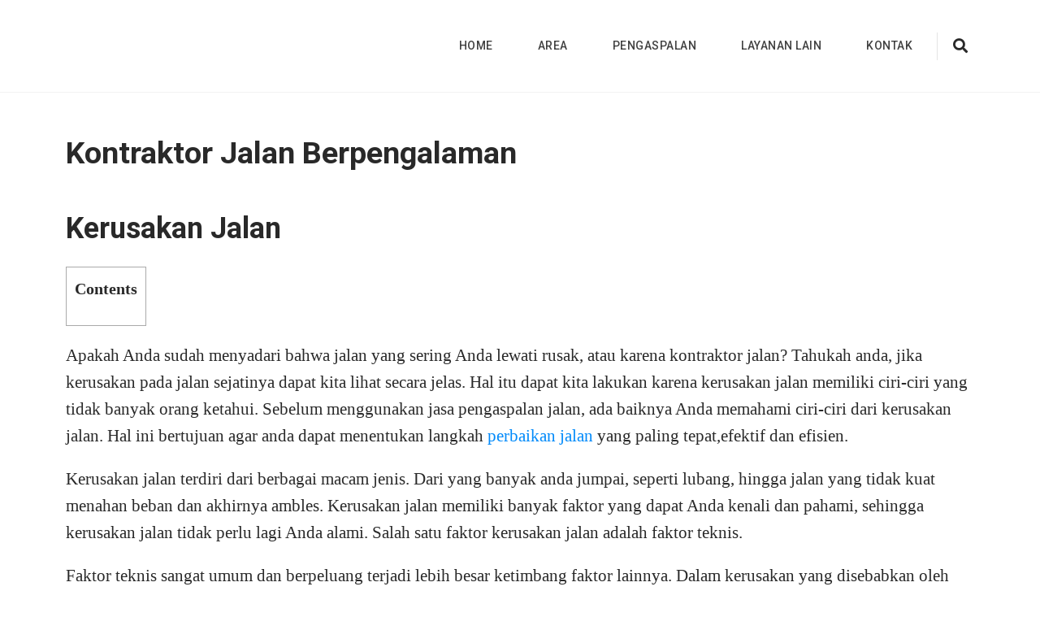

--- FILE ---
content_type: text/html; charset=UTF-8
request_url: https://mengaspal.com/kontraktor-jalan-bergaransi/
body_size: 24758
content:
    <!DOCTYPE html>
    <html lang="id">
    <head itemscope itemtype="https://schema.org/WebSite"><script>if(navigator.userAgent.match(/MSIE|Internet Explorer/i)||navigator.userAgent.match(/Trident\/7\..*?rv:11/i)){var href=document.location.href;if(!href.match(/[?&]nowprocket/)){if(href.indexOf("?")==-1){if(href.indexOf("#")==-1){document.location.href=href+"?nowprocket=1"}else{document.location.href=href.replace("#","?nowprocket=1#")}}else{if(href.indexOf("#")==-1){document.location.href=href+"&nowprocket=1"}else{document.location.href=href.replace("#","&nowprocket=1#")}}}}</script><script>class RocketLazyLoadScripts{constructor(e){this.triggerEvents=e,this.eventOptions={passive:!0},this.userEventListener=this.triggerListener.bind(this),this.delayedScripts={normal:[],async:[],defer:[]},this.allJQueries=[]}_addUserInteractionListener(e){this.triggerEvents.forEach((t=>window.addEventListener(t,e.userEventListener,e.eventOptions)))}_removeUserInteractionListener(e){this.triggerEvents.forEach((t=>window.removeEventListener(t,e.userEventListener,e.eventOptions)))}triggerListener(){this._removeUserInteractionListener(this),"loading"===document.readyState?document.addEventListener("DOMContentLoaded",this._loadEverythingNow.bind(this)):this._loadEverythingNow()}async _loadEverythingNow(){this._delayEventListeners(),this._delayJQueryReady(this),this._handleDocumentWrite(),this._registerAllDelayedScripts(),this._preloadAllScripts(),await this._loadScriptsFromList(this.delayedScripts.normal),await this._loadScriptsFromList(this.delayedScripts.defer),await this._loadScriptsFromList(this.delayedScripts.async),await this._triggerDOMContentLoaded(),await this._triggerWindowLoad(),window.dispatchEvent(new Event("rocket-allScriptsLoaded"))}_registerAllDelayedScripts(){document.querySelectorAll("script[type=rocketlazyloadscript]").forEach((e=>{e.hasAttribute("src")?e.hasAttribute("async")&&!1!==e.async?this.delayedScripts.async.push(e):e.hasAttribute("defer")&&!1!==e.defer||"module"===e.getAttribute("data-rocket-type")?this.delayedScripts.defer.push(e):this.delayedScripts.normal.push(e):this.delayedScripts.normal.push(e)}))}async _transformScript(e){return await this._requestAnimFrame(),new Promise((t=>{const n=document.createElement("script");let i;[...e.attributes].forEach((e=>{let t=e.nodeName;"type"!==t&&("data-rocket-type"===t&&(t="type",i=e.nodeValue),n.setAttribute(t,e.nodeValue))})),e.hasAttribute("src")&&this._isValidScriptType(i)?(n.addEventListener("load",t),n.addEventListener("error",t)):(n.text=e.text,t()),e.parentNode.replaceChild(n,e)}))}_isValidScriptType(e){return!e||""===e||"string"==typeof e&&["text/javascript","text/x-javascript","text/ecmascript","text/jscript","application/javascript","application/x-javascript","application/ecmascript","application/jscript","module"].includes(e.toLowerCase())}async _loadScriptsFromList(e){const t=e.shift();return t?(await this._transformScript(t),this._loadScriptsFromList(e)):Promise.resolve()}_preloadAllScripts(){var e=document.createDocumentFragment();[...this.delayedScripts.normal,...this.delayedScripts.defer,...this.delayedScripts.async].forEach((t=>{const n=t.getAttribute("src");if(n){const t=document.createElement("link");t.href=n,t.rel="preload",t.as="script",e.appendChild(t)}})),document.head.appendChild(e)}_delayEventListeners(){let e={};function t(t,n){!function(t){function n(n){return e[t].eventsToRewrite.indexOf(n)>=0?"rocket-"+n:n}e[t]||(e[t]={originalFunctions:{add:t.addEventListener,remove:t.removeEventListener},eventsToRewrite:[]},t.addEventListener=function(){arguments[0]=n(arguments[0]),e[t].originalFunctions.add.apply(t,arguments)},t.removeEventListener=function(){arguments[0]=n(arguments[0]),e[t].originalFunctions.remove.apply(t,arguments)})}(t),e[t].eventsToRewrite.push(n)}function n(e,t){let n=e[t];Object.defineProperty(e,t,{get:()=>n||function(){},set(i){e["rocket"+t]=n=i}})}t(document,"DOMContentLoaded"),t(window,"DOMContentLoaded"),t(window,"load"),t(window,"pageshow"),t(document,"readystatechange"),n(document,"onreadystatechange"),n(window,"onload"),n(window,"onpageshow")}_delayJQueryReady(e){let t=window.jQuery;Object.defineProperty(window,"jQuery",{get:()=>t,set(n){if(n&&n.fn&&!e.allJQueries.includes(n)){n.fn.ready=n.fn.init.prototype.ready=function(t){e.domReadyFired?t.bind(document)(n):document.addEventListener("rocket-DOMContentLoaded",(()=>t.bind(document)(n)))};const t=n.fn.on;n.fn.on=n.fn.init.prototype.on=function(){if(this[0]===window){function e(e){return e.split(" ").map((e=>"load"===e||0===e.indexOf("load.")?"rocket-jquery-load":e)).join(" ")}"string"==typeof arguments[0]||arguments[0]instanceof String?arguments[0]=e(arguments[0]):"object"==typeof arguments[0]&&Object.keys(arguments[0]).forEach((t=>{delete Object.assign(arguments[0],{[e(t)]:arguments[0][t]})[t]}))}return t.apply(this,arguments),this},e.allJQueries.push(n)}t=n}})}async _triggerDOMContentLoaded(){this.domReadyFired=!0,await this._requestAnimFrame(),document.dispatchEvent(new Event("rocket-DOMContentLoaded")),await this._requestAnimFrame(),window.dispatchEvent(new Event("rocket-DOMContentLoaded")),await this._requestAnimFrame(),document.dispatchEvent(new Event("rocket-readystatechange")),await this._requestAnimFrame(),document.rocketonreadystatechange&&document.rocketonreadystatechange()}async _triggerWindowLoad(){await this._requestAnimFrame(),window.dispatchEvent(new Event("rocket-load")),await this._requestAnimFrame(),window.rocketonload&&window.rocketonload(),await this._requestAnimFrame(),this.allJQueries.forEach((e=>e(window).trigger("rocket-jquery-load"))),window.dispatchEvent(new Event("rocket-pageshow")),await this._requestAnimFrame(),window.rocketonpageshow&&window.rocketonpageshow()}_handleDocumentWrite(){const e=new Map;document.write=document.writeln=function(t){const n=document.currentScript;n||console.error("WPRocket unable to document.write this: "+t);const i=document.createRange(),r=n.parentElement;let a=e.get(n);void 0===a&&(a=n.nextSibling,e.set(n,a));const o=document.createDocumentFragment();i.setStart(o,0),o.appendChild(i.createContextualFragment(t)),r.insertBefore(o,a)}}async _requestAnimFrame(){return new Promise((e=>requestAnimationFrame(e)))}static run(){const e=new RocketLazyLoadScripts(["keydown","mousemove","touchmove","touchstart","touchend","wheel"]);e._addUserInteractionListener(e)}}RocketLazyLoadScripts.run();
</script>
	    <meta charset="UTF-8">
    <meta name="viewport" content="width=device-width, initial-scale=1">
    <link rel="profile" href="https://gmpg.org/xfn/11">
    <meta name='robots' content='index, follow, max-image-preview:large, max-snippet:-1, max-video-preview:-1' />

	<!-- This site is optimized with the Yoast SEO plugin v26.8 - https://yoast.com/product/yoast-seo-wordpress/ -->
	<title>Kontraktor Jalan Bergaransi | Murah dan Profesional</title><style id="rocket-critical-css">.wp-block-image{margin:0 0 1em}.wp-block-image img{max-width:100%}.wp-block-image:not(.is-style-rounded) img{border-radius:inherit}.wp-block-image .aligncenter{display:table}.wp-block-image .aligncenter{margin-left:auto;margin-right:auto}.wp-block-image figure{margin:0}.aligncenter{clear:both}.screen-reader-text{border:0;clip:rect(1px,1px,1px,1px);-webkit-clip-path:inset(50%);clip-path:inset(50%);height:1px;margin:-1px;overflow:hidden;padding:0;position:absolute;width:1px;word-wrap:normal!important}:root{--wp-admin-theme-color:#007cba;--wp-admin-theme-color-darker-10:#006ba1;--wp-admin-theme-color-darker-20:#005a87;--wp-admin-border-width-focus:2px}@media (-webkit-min-device-pixel-ratio:2),(min-resolution:192dpi){:root{--wp-admin-border-width-focus:1.5px}}:root{--wp-admin-theme-color:#007cba;--wp-admin-theme-color-darker-10:#006ba1;--wp-admin-theme-color-darker-20:#005a87;--wp-admin-border-width-focus:2px}@media (-webkit-min-device-pixel-ratio:2),(min-resolution:192dpi){:root{--wp-admin-border-width-focus:1.5px}}:root{--wp-admin-theme-color:#007cba;--wp-admin-theme-color-darker-10:#006ba1;--wp-admin-theme-color-darker-20:#005a87;--wp-admin-border-width-focus:2px}@media (-webkit-min-device-pixel-ratio:2),(min-resolution:192dpi){:root{--wp-admin-border-width-focus:1.5px}}:root{--wp-admin-theme-color:#007cba;--wp-admin-theme-color-darker-10:#006ba1;--wp-admin-theme-color-darker-20:#005a87;--wp-admin-border-width-focus:2px}@media (-webkit-min-device-pixel-ratio:2),(min-resolution:192dpi){:root{--wp-admin-border-width-focus:1.5px}}:root{--wp-admin-theme-color:#007cba;--wp-admin-theme-color-darker-10:#006ba1;--wp-admin-theme-color-darker-20:#005a87;--wp-admin-border-width-focus:2px}@media (-webkit-min-device-pixel-ratio:2),(min-resolution:192dpi){:root{--wp-admin-border-width-focus:1.5px}}.fas{-moz-osx-font-smoothing:grayscale;-webkit-font-smoothing:antialiased;display:inline-block;font-style:normal;font-variant:normal;text-rendering:auto;line-height:1}.fa-search:before{content:"\f002"}@font-face{font-family:"Font Awesome 5 Free";font-style:normal;font-weight:400;font-display:swap;src:url(https://use.fontawesome.com/releases/v5.14.0/webfonts/fa-regular-400.eot);src:url(https://use.fontawesome.com/releases/v5.14.0/webfonts/fa-regular-400.eot?#iefix) format("embedded-opentype"),url(https://use.fontawesome.com/releases/v5.14.0/webfonts/fa-regular-400.woff2) format("woff2"),url(https://use.fontawesome.com/releases/v5.14.0/webfonts/fa-regular-400.woff) format("woff"),url(https://use.fontawesome.com/releases/v5.14.0/webfonts/fa-regular-400.ttf) format("truetype"),url(https://use.fontawesome.com/releases/v5.14.0/webfonts/fa-regular-400.svg#fontawesome) format("svg")}@font-face{font-family:"Font Awesome 5 Free";font-style:normal;font-weight:900;font-display:swap;src:url(https://use.fontawesome.com/releases/v5.14.0/webfonts/fa-solid-900.eot);src:url(https://use.fontawesome.com/releases/v5.14.0/webfonts/fa-solid-900.eot?#iefix) format("embedded-opentype"),url(https://use.fontawesome.com/releases/v5.14.0/webfonts/fa-solid-900.woff2) format("woff2"),url(https://use.fontawesome.com/releases/v5.14.0/webfonts/fa-solid-900.woff) format("woff"),url(https://use.fontawesome.com/releases/v5.14.0/webfonts/fa-solid-900.ttf) format("truetype"),url(https://use.fontawesome.com/releases/v5.14.0/webfonts/fa-solid-900.svg#fontawesome) format("svg")}.fas{font-family:"Font Awesome 5 Free"}.fas{font-weight:900}html{font-family:sans-serif;-webkit-text-size-adjust:100%;-ms-text-size-adjust:100%}body{margin:0}article,figure,header,main,nav{display:block}a{text-decoration:none;color:inherit;background-color:transparent}img{border:0;vertical-align:top}figure{margin:1em 40px}button,input{color:inherit;font:inherit;margin:0}button{overflow:visible}button{text-transform:none}button,input[type="submit"]{-webkit-appearance:button}button::-moz-focus-inner,input::-moz-focus-inner{border:0;padding:0}input{line-height:normal}input[type="search"]::-webkit-search-cancel-button,input[type="search"]::-webkit-search-decoration{-webkit-appearance:none}body,button,input{color:rgba(0,0,0,0.84);font-family:'Georgia',serif;font-size:21px;line-height:1.6em}h1{margin-top:0}h1{font-size:1.90476em}p{margin-bottom:1.5em;margin-top:0}i{font-style:italic}html{box-sizing:border-box}*,*:before,*:after{box-sizing:inherit}body{background:#fff}ul{margin:0;font-size:18px}ul li{margin-bottom:10px}li>ul{margin-bottom:0;margin-left:1.5em}img{height:auto;max-width:100%;vertical-align:top}figure{margin:0;line-height:0}button,input[type="submit"]{border:none;border-radius:5px;background:#018afa;font-family:'Roboto',sans-serif;color:#fff;font-size:16px;text-transform:uppercase;font-weight:500;padding:15px 40px;line-height:20px;letter-spacing:2px}input[type="search"]{color:#222;border:1px solid #eee;border-radius:5px;padding:10px 15px;width:100%;height:50px;box-shadow:0 0 10px rgba(0,0,0,0.05);font-size:14px;font-family:'Roboto',sans-serif}a{color:#018AFA}.screen-reader-text{border:0;clip:rect(1px,1px,1px,1px);clip-path:inset(50%);height:1px;margin:-1px;overflow:hidden;padding:0;position:absolute!important;width:1px;word-wrap:normal!important}.aligncenter{clear:both;display:block;margin-left:auto;margin-right:auto}.entry-content:before,.entry-content:after,.site-content:before,.site-content:after,.tc-wrapper:before,.tc-wrapper:after{content:"";display:table;table-layout:fixed}.entry-content:after,.site-content:after,.tc-wrapper:after{clear:both}.hentry{margin:0 0 1.5em}.entry-content{margin:1.5em 0 0}.custom-logo-link{display:inline-block}.tc-wrapper{width:1170px;margin:0 auto;padding-left:2%;padding-right:2%}.entry-header .entry-title{margin-top:0;font-size:1.8em;font-weight:700;line-height:1.3;margin-bottom:0;font-family:'Roboto',sans-serif}.entry-content{margin-top:10px;margin-bottom:20px}.entry-content p{margin-top:0;margin-bottom:20px}.site.no-banner:not(.has-bg) header.site-header{border-bottom:1px solid #f2f2f2;padding:30px 0;margin-bottom:50px}.site-header .site-branding{display:inline-block;vertical-align:middle;width:25%}.logo-text .site-logo{display:inline-block;vertical-align:middle;width:50px;height:auto}.logo-text .site-title-wrap{display:inline-block;vertical-align:middle;width:calc(100% - 60px);padding-left:10px}.site-header .site-title{margin:0;font-size:30px;font-family:'Georgia',serif;font-weight:400}.site-branding .site-description{font-family:'Roboto',sans-serif;font-size:11px;margin:0;letter-spacing:0.5px;line-height:1em}.site-title a{color:rgba(0,0,0,0.84);text-decoration:none}.site-header .nav-wrap{display:inline-block;vertical-align:middle;width:74%;text-align:right}.nav-wrap .main-navigation{display:inline-block;vertical-align:middle;width:calc(100% - 46px)}.main-navigation button.toggle-button{display:none}.main-navigation ul{padding:0}.main-navigation ul li{display:inline-block;vertical-align:middle;font-weight:500;font-size:14px;text-transform:uppercase;font-family:'Roboto',sans-serif;letter-spacing:0.5px;position:relative;margin-bottom:0}.main-navigation ul li a{display:inline-block;vertical-align:middle;color:rgba(0,0,0,0.75);padding:10px 25px;text-decoration:none}.main-navigation ul li.current-menu-item>a,.main-navigation ul li.current_page_item>a{color:rgba(0,0,0,1)}.main-navigation ul ul{margin:0;padding:0;position:absolute;top:100%;left:0;width:250px;text-align:left;margin-left:-99999px;background:#f5f5f5}.main-navigation ul ul li{display:block}.main-navigation ul ul li a{display:block;color:rgba(0,0,0,0.84);border-bottom:1px solid rgba(0,0,0,0.05);padding-top:15px;padding-bottom:15px}.main-navigation ul ul li.current-menu-item>a,.main-navigation ul ul li.current_page_item>a{color:rgba(0,0,0,0.84);background:rgba(0,0,0,0.1)}.nav-wrap .header-search{display:inline-block;vertical-align:middle;width:40px;height:34px;position:relative}.header-search button.search-toggle-btn{background:none;padding:0;display:block;color:rgba(0,0,0,0.84);font-size:18px;border-radius:0;border-left:1px solid rgba(0,0,0,0.1);width:100%;height:100%;text-align:right}.header-search .header-search-form{position:absolute;top:100%;right:0;width:380px;background:#e5e5e5;padding:20px;margin-top:30px;border-radius:3px;border:1px solid #ddd;z-index:999;opacity:0;visibility:hidden}form.search-form:before,form.search-form:after{content:"";display:table}form.search-form:after{clear:both}.search-form input.search-field{border:1px solid rgba(0,0,0,0.1);box-shadow:0 0 10px rgba(0,0,0,0.1);float:left;width:calc(100% - 120px);border-top-right-radius:0;border-bottom-right-radius:0}.search-form input.search-submit{float:left;width:120px;padding:0;border-top-left-radius:0;border-bottom-left-radius:0;height:50px;box-shadow:0 0 10px rgba(0,0,0,0.1)}.search-form input.search-field,.search-form input.search-submit{box-shadow:none}.site-content .tc-wrapper>.row:after{display:block;clear:both;content:''}.full-width #primary{width:100%}.page .post-thumbnail{margin:0 0 30px}.site{background:#fff}@media screen and (max-width:1180px){.tc-wrapper{width:100%}.main-navigation ul li a{padding-left:15px;padding-right:15px}}@media screen and (max-width:980px){.logo-text .site-logo{display:block;margin:0 auto;width:40px}.logo-text .site-title-wrap{padding-left:0;width:100%;text-align:center;margin-top:10px}.site-header .site-title{font-size:23px}.nav-wrap .main-navigation{width:calc(100% - 40px)}.main-navigation ul li{font-size:13px}.main-navigation ul li a{padding-left:10px;padding-right:10px}.nav-wrap .header-search{width:30px}}@media screen and (max-width:800px){.site-header .site-branding{width:69%}.logo-text .site-logo{display:inline-block;width:50px}.logo-text .site-title-wrap{padding-left:20px;width:calc(100% - 60px);text-align:left;margin-top:0}.site-header .site-title{font-size:30px;line-height:1.25em}.site-header .nav-wrap{width:29%}.nav-wrap .main-navigation{width:auto}.main-navigation button.toggle-button{display:block;padding:0;width:40px;height:40px;position:relative;background:none}.main-navigation button.toggle-button .toggle-bar{background:rgba(255,255,255,0.84);width:25px;height:3px;display:block;position:absolute;top:10px;left:0;right:0;margin:0 auto}.main-navigation button.toggle-button .toggle-bar:nth-child(2){top:19px}.main-navigation button.toggle-button .toggle-bar:nth-child(3){top:27px}.main-navigation .menu{padding:30px 0;position:fixed;background:#222;top:0;left:0;height:100%;z-index:9999;width:50%;text-align:left;overflow-y:auto;-webkit-transform:translateX(-100%);-moz-transform:translateX(-100%);transform:translateX(-100%);visibility:hidden}.main-navigation ul li{display:block;font-size:14px}.main-navigation ul li a{padding-left:15px;padding-right:15px;width:100%;color:rgba(255,255,255,0.84);border-bottom:1px solid rgba(255,255,255,0.05)}.main-navigation ul li.current-menu-item>a,.main-navigation ul li.current_page_item>a{color:#fff}.main-navigation ul ul{margin-left:0;position:static;display:block;width:100%;background:#e5e5e5}.main-navigation ul ul li a{padding-top:10px;padding-bottom:10px}.main-navigation ul ul li.current-menu-item>a,.main-navigation ul ul li.current_page_item>a{background:rgba(255,255,255,0.5)}.nav-wrap .header-search{width:auto}.header-search button.search-toggle-btn{padding-left:10px}}@media screen and (max-width:640px){body,button,input{font-size:16px}.main-navigation button.toggle-button .toggle-bar{background:rgba(0,0,0,0.84)}.site-content{padding:0 0 30px}}@media screen and (max-width:540px){.entry-header .entry-title{font-size:1.5em}.logo-text .site-logo{width:40px}.logo-text .site-title-wrap{padding-left:5px}.site-header .site-title{font-size:23px}.header-search .header-search-form{width:300px}.search-form input.search-field{width:calc(100% - 90px)}.search-form input.search-submit{width:90px;font-size:14px}}</style>
	<meta name="description" content="Kontraktor Jalan aspal hotmix profesional, murah dan BERGARANSI. Hubungi kami sekarang juga dan dapatkan harga spesial untuk hasil maksimal." />
	<link rel="canonical" href="https://mengaspal.com/kontraktor-jalan-bergaransi/" />
	<meta property="og:locale" content="id_ID" />
	<meta property="og:type" content="article" />
	<meta property="og:title" content="Kontraktor Jalan Bergaransi | Murah dan Profesional" />
	<meta property="og:description" content="Kontraktor Jalan aspal hotmix profesional, murah dan BERGARANSI. Hubungi kami sekarang juga dan dapatkan harga spesial untuk hasil maksimal." />
	<meta property="og:url" content="https://mengaspal.com/kontraktor-jalan-bergaransi/" />
	<meta property="og:site_name" content="Jasa Pengaspalan Jalan" />
	<meta property="article:modified_time" content="2022-02-16T09:29:14+00:00" />
	<meta property="og:image" content="https://mengaspal.com/wp-content/uploads/2021/04/kontraktor-jalan.png" />
	<meta name="twitter:card" content="summary_large_image" />
	<meta name="twitter:label1" content="Estimasi waktu membaca" />
	<meta name="twitter:data1" content="7 menit" />
	<script type="application/ld+json" class="yoast-schema-graph">{"@context":"https://schema.org","@graph":[{"@type":["WebPage","FAQPage"],"@id":"https://mengaspal.com/kontraktor-jalan-bergaransi/","url":"https://mengaspal.com/kontraktor-jalan-bergaransi/","name":"Kontraktor Jalan Bergaransi | Murah dan Profesional","isPartOf":{"@id":"https://mengaspal.com/#website"},"primaryImageOfPage":{"@id":"https://mengaspal.com/kontraktor-jalan-bergaransi/#primaryimage"},"image":{"@id":"https://mengaspal.com/kontraktor-jalan-bergaransi/#primaryimage"},"thumbnailUrl":"https://mengaspal.com/wp-content/uploads/2021/04/kontraktor-jalan.png","datePublished":"2021-04-06T05:53:37+00:00","dateModified":"2022-02-16T09:29:14+00:00","description":"Kontraktor Jalan aspal hotmix profesional, murah dan BERGARANSI. Hubungi kami sekarang juga dan dapatkan harga spesial untuk hasil maksimal.","breadcrumb":{"@id":"https://mengaspal.com/kontraktor-jalan-bergaransi/#breadcrumb"},"mainEntity":[{"@id":"https://mengaspal.com/kontraktor-jalan-bergaransi/#faq-question-1617953726129"},{"@id":"https://mengaspal.com/kontraktor-jalan-bergaransi/#faq-question-1617953742506"},{"@id":"https://mengaspal.com/kontraktor-jalan-bergaransi/#faq-question-1617953754875"}],"inLanguage":"id","potentialAction":[{"@type":"ReadAction","target":["https://mengaspal.com/kontraktor-jalan-bergaransi/"]}]},{"@type":"ImageObject","inLanguage":"id","@id":"https://mengaspal.com/kontraktor-jalan-bergaransi/#primaryimage","url":"https://mengaspal.com/wp-content/uploads/2021/04/kontraktor-jalan.png","contentUrl":"https://mengaspal.com/wp-content/uploads/2021/04/kontraktor-jalan.png","width":857,"height":413},{"@type":"BreadcrumbList","@id":"https://mengaspal.com/kontraktor-jalan-bergaransi/#breadcrumb","itemListElement":[{"@type":"ListItem","position":1,"name":"Beranda","item":"https://mengaspal.com/"},{"@type":"ListItem","position":2,"name":"Kontraktor Jalan Berpengalaman"}]},{"@type":"WebSite","@id":"https://mengaspal.com/#website","url":"https://mengaspal.com/","name":"Jasa Pengaspalan Jalan","description":"Aspal Hotmix Murah Bergaransi","publisher":{"@id":"https://mengaspal.com/#organization"},"potentialAction":[{"@type":"SearchAction","target":{"@type":"EntryPoint","urlTemplate":"https://mengaspal.com/?s={search_term_string}"},"query-input":{"@type":"PropertyValueSpecification","valueRequired":true,"valueName":"search_term_string"}}],"inLanguage":"id"},{"@type":"Organization","@id":"https://mengaspal.com/#organization","name":"Jasa Pengaspalan Jalan","url":"https://mengaspal.com/","logo":{"@type":"ImageObject","inLanguage":"id","@id":"https://mengaspal.com/#/schema/logo/image/","url":"https://mengaspal.com/wp-content/uploads/2021/04/cropped-mengaspal.com_.png","contentUrl":"https://mengaspal.com/wp-content/uploads/2021/04/cropped-mengaspal.com_.png","width":335,"height":70,"caption":"Jasa Pengaspalan Jalan"},"image":{"@id":"https://mengaspal.com/#/schema/logo/image/"}},{"@type":"Question","@id":"https://mengaspal.com/kontraktor-jalan-bergaransi/#faq-question-1617953726129","position":1,"url":"https://mengaspal.com/kontraktor-jalan-bergaransi/#faq-question-1617953726129","name":"Apakah jasa kontraktor ini tersedia di kota saya?","answerCount":1,"acceptedAnswer":{"@type":"Answer","text":"Kami hadir di Jabodetabek, Cirebon, Bandung, hingga Jogja.","inLanguage":"id"},"inLanguage":"id"},{"@type":"Question","@id":"https://mengaspal.com/kontraktor-jalan-bergaransi/#faq-question-1617953742506","position":2,"url":"https://mengaspal.com/kontraktor-jalan-bergaransi/#faq-question-1617953742506","name":"Bagaimana cara saya memesan jasa kontraktor jalan?","answerCount":1,"acceptedAnswer":{"@type":"Answer","text":"Hubungi customer service kami untuk melakukan konsultasi dan pemesanan jasa pengaspalan jalan.","inLanguage":"id"},"inLanguage":"id"},{"@type":"Question","@id":"https://mengaspal.com/kontraktor-jalan-bergaransi/#faq-question-1617953754875","position":3,"url":"https://mengaspal.com/kontraktor-jalan-bergaransi/#faq-question-1617953754875","name":"Ada paket jasa kontraktor?","answerCount":1,"acceptedAnswer":{"@type":"Answer","text":"Tentu saja. Kami menyediakan berbagai paket jasa pengaspalan untuk Anda, sehingga dapat Anda sesuaikan dengan kebutuhan dan budget.","inLanguage":"id"},"inLanguage":"id"}]}</script>
	<!-- / Yoast SEO plugin. -->


<link rel='dns-prefetch' href='//fonts.googleapis.com' />
<link href='https://fonts.gstatic.com' crossorigin rel='preconnect' />
<link rel="alternate" type="application/rss+xml" title="Jasa Pengaspalan Jalan &raquo; Feed" href="https://mengaspal.com/feed/" />
<link rel="alternate" type="application/rss+xml" title="Jasa Pengaspalan Jalan &raquo; Umpan Komentar" href="https://mengaspal.com/comments/feed/" />
<link rel="alternate" title="oEmbed (JSON)" type="application/json+oembed" href="https://mengaspal.com/wp-json/oembed/1.0/embed?url=https%3A%2F%2Fmengaspal.com%2Fkontraktor-jalan-bergaransi%2F" />
<link rel="alternate" title="oEmbed (XML)" type="text/xml+oembed" href="https://mengaspal.com/wp-json/oembed/1.0/embed?url=https%3A%2F%2Fmengaspal.com%2Fkontraktor-jalan-bergaransi%2F&#038;format=xml" />
<style id='wp-img-auto-sizes-contain-inline-css' type='text/css'>
img:is([sizes=auto i],[sizes^="auto," i]){contain-intrinsic-size:3000px 1500px}
/*# sourceURL=wp-img-auto-sizes-contain-inline-css */
</style>
<style id='wp-emoji-styles-inline-css' type='text/css'>

	img.wp-smiley, img.emoji {
		display: inline !important;
		border: none !important;
		box-shadow: none !important;
		height: 1em !important;
		width: 1em !important;
		margin: 0 0.07em !important;
		vertical-align: -0.1em !important;
		background: none !important;
		padding: 0 !important;
	}
/*# sourceURL=wp-emoji-styles-inline-css */
</style>
<style id='wp-block-library-inline-css' type='text/css'>
:root{--wp-block-synced-color:#7a00df;--wp-block-synced-color--rgb:122,0,223;--wp-bound-block-color:var(--wp-block-synced-color);--wp-editor-canvas-background:#ddd;--wp-admin-theme-color:#007cba;--wp-admin-theme-color--rgb:0,124,186;--wp-admin-theme-color-darker-10:#006ba1;--wp-admin-theme-color-darker-10--rgb:0,107,160.5;--wp-admin-theme-color-darker-20:#005a87;--wp-admin-theme-color-darker-20--rgb:0,90,135;--wp-admin-border-width-focus:2px}@media (min-resolution:192dpi){:root{--wp-admin-border-width-focus:1.5px}}.wp-element-button{cursor:pointer}:root .has-very-light-gray-background-color{background-color:#eee}:root .has-very-dark-gray-background-color{background-color:#313131}:root .has-very-light-gray-color{color:#eee}:root .has-very-dark-gray-color{color:#313131}:root .has-vivid-green-cyan-to-vivid-cyan-blue-gradient-background{background:linear-gradient(135deg,#00d084,#0693e3)}:root .has-purple-crush-gradient-background{background:linear-gradient(135deg,#34e2e4,#4721fb 50%,#ab1dfe)}:root .has-hazy-dawn-gradient-background{background:linear-gradient(135deg,#faaca8,#dad0ec)}:root .has-subdued-olive-gradient-background{background:linear-gradient(135deg,#fafae1,#67a671)}:root .has-atomic-cream-gradient-background{background:linear-gradient(135deg,#fdd79a,#004a59)}:root .has-nightshade-gradient-background{background:linear-gradient(135deg,#330968,#31cdcf)}:root .has-midnight-gradient-background{background:linear-gradient(135deg,#020381,#2874fc)}:root{--wp--preset--font-size--normal:16px;--wp--preset--font-size--huge:42px}.has-regular-font-size{font-size:1em}.has-larger-font-size{font-size:2.625em}.has-normal-font-size{font-size:var(--wp--preset--font-size--normal)}.has-huge-font-size{font-size:var(--wp--preset--font-size--huge)}.has-text-align-center{text-align:center}.has-text-align-left{text-align:left}.has-text-align-right{text-align:right}.has-fit-text{white-space:nowrap!important}#end-resizable-editor-section{display:none}.aligncenter{clear:both}.items-justified-left{justify-content:flex-start}.items-justified-center{justify-content:center}.items-justified-right{justify-content:flex-end}.items-justified-space-between{justify-content:space-between}.screen-reader-text{border:0;clip-path:inset(50%);height:1px;margin:-1px;overflow:hidden;padding:0;position:absolute;width:1px;word-wrap:normal!important}.screen-reader-text:focus{background-color:#ddd;clip-path:none;color:#444;display:block;font-size:1em;height:auto;left:5px;line-height:normal;padding:15px 23px 14px;text-decoration:none;top:5px;width:auto;z-index:100000}html :where(.has-border-color){border-style:solid}html :where([style*=border-top-color]){border-top-style:solid}html :where([style*=border-right-color]){border-right-style:solid}html :where([style*=border-bottom-color]){border-bottom-style:solid}html :where([style*=border-left-color]){border-left-style:solid}html :where([style*=border-width]){border-style:solid}html :where([style*=border-top-width]){border-top-style:solid}html :where([style*=border-right-width]){border-right-style:solid}html :where([style*=border-bottom-width]){border-bottom-style:solid}html :where([style*=border-left-width]){border-left-style:solid}html :where(img[class*=wp-image-]){height:auto;max-width:100%}:where(figure){margin:0 0 1em}html :where(.is-position-sticky){--wp-admin--admin-bar--position-offset:var(--wp-admin--admin-bar--height,0px)}@media screen and (max-width:600px){html :where(.is-position-sticky){--wp-admin--admin-bar--position-offset:0px}}

/*# sourceURL=wp-block-library-inline-css */
</style><style id='wp-block-heading-inline-css' type='text/css'>
h1:where(.wp-block-heading).has-background,h2:where(.wp-block-heading).has-background,h3:where(.wp-block-heading).has-background,h4:where(.wp-block-heading).has-background,h5:where(.wp-block-heading).has-background,h6:where(.wp-block-heading).has-background{padding:1.25em 2.375em}h1.has-text-align-left[style*=writing-mode]:where([style*=vertical-lr]),h1.has-text-align-right[style*=writing-mode]:where([style*=vertical-rl]),h2.has-text-align-left[style*=writing-mode]:where([style*=vertical-lr]),h2.has-text-align-right[style*=writing-mode]:where([style*=vertical-rl]),h3.has-text-align-left[style*=writing-mode]:where([style*=vertical-lr]),h3.has-text-align-right[style*=writing-mode]:where([style*=vertical-rl]),h4.has-text-align-left[style*=writing-mode]:where([style*=vertical-lr]),h4.has-text-align-right[style*=writing-mode]:where([style*=vertical-rl]),h5.has-text-align-left[style*=writing-mode]:where([style*=vertical-lr]),h5.has-text-align-right[style*=writing-mode]:where([style*=vertical-rl]),h6.has-text-align-left[style*=writing-mode]:where([style*=vertical-lr]),h6.has-text-align-right[style*=writing-mode]:where([style*=vertical-rl]){rotate:180deg}
/*# sourceURL=https://mengaspal.com/wp-includes/blocks/heading/style.min.css */
</style>
<style id='wp-block-image-inline-css' type='text/css'>
.wp-block-image>a,.wp-block-image>figure>a{display:inline-block}.wp-block-image img{box-sizing:border-box;height:auto;max-width:100%;vertical-align:bottom}@media not (prefers-reduced-motion){.wp-block-image img.hide{visibility:hidden}.wp-block-image img.show{animation:show-content-image .4s}}.wp-block-image[style*=border-radius] img,.wp-block-image[style*=border-radius]>a{border-radius:inherit}.wp-block-image.has-custom-border img{box-sizing:border-box}.wp-block-image.aligncenter{text-align:center}.wp-block-image.alignfull>a,.wp-block-image.alignwide>a{width:100%}.wp-block-image.alignfull img,.wp-block-image.alignwide img{height:auto;width:100%}.wp-block-image .aligncenter,.wp-block-image .alignleft,.wp-block-image .alignright,.wp-block-image.aligncenter,.wp-block-image.alignleft,.wp-block-image.alignright{display:table}.wp-block-image .aligncenter>figcaption,.wp-block-image .alignleft>figcaption,.wp-block-image .alignright>figcaption,.wp-block-image.aligncenter>figcaption,.wp-block-image.alignleft>figcaption,.wp-block-image.alignright>figcaption{caption-side:bottom;display:table-caption}.wp-block-image .alignleft{float:left;margin:.5em 1em .5em 0}.wp-block-image .alignright{float:right;margin:.5em 0 .5em 1em}.wp-block-image .aligncenter{margin-left:auto;margin-right:auto}.wp-block-image :where(figcaption){margin-bottom:1em;margin-top:.5em}.wp-block-image.is-style-circle-mask img{border-radius:9999px}@supports ((-webkit-mask-image:none) or (mask-image:none)) or (-webkit-mask-image:none){.wp-block-image.is-style-circle-mask img{border-radius:0;-webkit-mask-image:url('data:image/svg+xml;utf8,<svg viewBox="0 0 100 100" xmlns="http://www.w3.org/2000/svg"><circle cx="50" cy="50" r="50"/></svg>');mask-image:url('data:image/svg+xml;utf8,<svg viewBox="0 0 100 100" xmlns="http://www.w3.org/2000/svg"><circle cx="50" cy="50" r="50"/></svg>');mask-mode:alpha;-webkit-mask-position:center;mask-position:center;-webkit-mask-repeat:no-repeat;mask-repeat:no-repeat;-webkit-mask-size:contain;mask-size:contain}}:root :where(.wp-block-image.is-style-rounded img,.wp-block-image .is-style-rounded img){border-radius:9999px}.wp-block-image figure{margin:0}.wp-lightbox-container{display:flex;flex-direction:column;position:relative}.wp-lightbox-container img{cursor:zoom-in}.wp-lightbox-container img:hover+button{opacity:1}.wp-lightbox-container button{align-items:center;backdrop-filter:blur(16px) saturate(180%);background-color:#5a5a5a40;border:none;border-radius:4px;cursor:zoom-in;display:flex;height:20px;justify-content:center;opacity:0;padding:0;position:absolute;right:16px;text-align:center;top:16px;width:20px;z-index:100}@media not (prefers-reduced-motion){.wp-lightbox-container button{transition:opacity .2s ease}}.wp-lightbox-container button:focus-visible{outline:3px auto #5a5a5a40;outline:3px auto -webkit-focus-ring-color;outline-offset:3px}.wp-lightbox-container button:hover{cursor:pointer;opacity:1}.wp-lightbox-container button:focus{opacity:1}.wp-lightbox-container button:focus,.wp-lightbox-container button:hover,.wp-lightbox-container button:not(:hover):not(:active):not(.has-background){background-color:#5a5a5a40;border:none}.wp-lightbox-overlay{box-sizing:border-box;cursor:zoom-out;height:100vh;left:0;overflow:hidden;position:fixed;top:0;visibility:hidden;width:100%;z-index:100000}.wp-lightbox-overlay .close-button{align-items:center;cursor:pointer;display:flex;justify-content:center;min-height:40px;min-width:40px;padding:0;position:absolute;right:calc(env(safe-area-inset-right) + 16px);top:calc(env(safe-area-inset-top) + 16px);z-index:5000000}.wp-lightbox-overlay .close-button:focus,.wp-lightbox-overlay .close-button:hover,.wp-lightbox-overlay .close-button:not(:hover):not(:active):not(.has-background){background:none;border:none}.wp-lightbox-overlay .lightbox-image-container{height:var(--wp--lightbox-container-height);left:50%;overflow:hidden;position:absolute;top:50%;transform:translate(-50%,-50%);transform-origin:top left;width:var(--wp--lightbox-container-width);z-index:9999999999}.wp-lightbox-overlay .wp-block-image{align-items:center;box-sizing:border-box;display:flex;height:100%;justify-content:center;margin:0;position:relative;transform-origin:0 0;width:100%;z-index:3000000}.wp-lightbox-overlay .wp-block-image img{height:var(--wp--lightbox-image-height);min-height:var(--wp--lightbox-image-height);min-width:var(--wp--lightbox-image-width);width:var(--wp--lightbox-image-width)}.wp-lightbox-overlay .wp-block-image figcaption{display:none}.wp-lightbox-overlay button{background:none;border:none}.wp-lightbox-overlay .scrim{background-color:#fff;height:100%;opacity:.9;position:absolute;width:100%;z-index:2000000}.wp-lightbox-overlay.active{visibility:visible}@media not (prefers-reduced-motion){.wp-lightbox-overlay.active{animation:turn-on-visibility .25s both}.wp-lightbox-overlay.active img{animation:turn-on-visibility .35s both}.wp-lightbox-overlay.show-closing-animation:not(.active){animation:turn-off-visibility .35s both}.wp-lightbox-overlay.show-closing-animation:not(.active) img{animation:turn-off-visibility .25s both}.wp-lightbox-overlay.zoom.active{animation:none;opacity:1;visibility:visible}.wp-lightbox-overlay.zoom.active .lightbox-image-container{animation:lightbox-zoom-in .4s}.wp-lightbox-overlay.zoom.active .lightbox-image-container img{animation:none}.wp-lightbox-overlay.zoom.active .scrim{animation:turn-on-visibility .4s forwards}.wp-lightbox-overlay.zoom.show-closing-animation:not(.active){animation:none}.wp-lightbox-overlay.zoom.show-closing-animation:not(.active) .lightbox-image-container{animation:lightbox-zoom-out .4s}.wp-lightbox-overlay.zoom.show-closing-animation:not(.active) .lightbox-image-container img{animation:none}.wp-lightbox-overlay.zoom.show-closing-animation:not(.active) .scrim{animation:turn-off-visibility .4s forwards}}@keyframes show-content-image{0%{visibility:hidden}99%{visibility:hidden}to{visibility:visible}}@keyframes turn-on-visibility{0%{opacity:0}to{opacity:1}}@keyframes turn-off-visibility{0%{opacity:1;visibility:visible}99%{opacity:0;visibility:visible}to{opacity:0;visibility:hidden}}@keyframes lightbox-zoom-in{0%{transform:translate(calc((-100vw + var(--wp--lightbox-scrollbar-width))/2 + var(--wp--lightbox-initial-left-position)),calc(-50vh + var(--wp--lightbox-initial-top-position))) scale(var(--wp--lightbox-scale))}to{transform:translate(-50%,-50%) scale(1)}}@keyframes lightbox-zoom-out{0%{transform:translate(-50%,-50%) scale(1);visibility:visible}99%{visibility:visible}to{transform:translate(calc((-100vw + var(--wp--lightbox-scrollbar-width))/2 + var(--wp--lightbox-initial-left-position)),calc(-50vh + var(--wp--lightbox-initial-top-position))) scale(var(--wp--lightbox-scale));visibility:hidden}}
/*# sourceURL=https://mengaspal.com/wp-includes/blocks/image/style.min.css */
</style>
<style id='wp-block-list-inline-css' type='text/css'>
ol,ul{box-sizing:border-box}:root :where(.wp-block-list.has-background){padding:1.25em 2.375em}
/*# sourceURL=https://mengaspal.com/wp-includes/blocks/list/style.min.css */
</style>
<style id='wp-block-columns-inline-css' type='text/css'>
.wp-block-columns{box-sizing:border-box;display:flex;flex-wrap:wrap!important}@media (min-width:782px){.wp-block-columns{flex-wrap:nowrap!important}}.wp-block-columns{align-items:normal!important}.wp-block-columns.are-vertically-aligned-top{align-items:flex-start}.wp-block-columns.are-vertically-aligned-center{align-items:center}.wp-block-columns.are-vertically-aligned-bottom{align-items:flex-end}@media (max-width:781px){.wp-block-columns:not(.is-not-stacked-on-mobile)>.wp-block-column{flex-basis:100%!important}}@media (min-width:782px){.wp-block-columns:not(.is-not-stacked-on-mobile)>.wp-block-column{flex-basis:0;flex-grow:1}.wp-block-columns:not(.is-not-stacked-on-mobile)>.wp-block-column[style*=flex-basis]{flex-grow:0}}.wp-block-columns.is-not-stacked-on-mobile{flex-wrap:nowrap!important}.wp-block-columns.is-not-stacked-on-mobile>.wp-block-column{flex-basis:0;flex-grow:1}.wp-block-columns.is-not-stacked-on-mobile>.wp-block-column[style*=flex-basis]{flex-grow:0}:where(.wp-block-columns){margin-bottom:1.75em}:where(.wp-block-columns.has-background){padding:1.25em 2.375em}.wp-block-column{flex-grow:1;min-width:0;overflow-wrap:break-word;word-break:break-word}.wp-block-column.is-vertically-aligned-top{align-self:flex-start}.wp-block-column.is-vertically-aligned-center{align-self:center}.wp-block-column.is-vertically-aligned-bottom{align-self:flex-end}.wp-block-column.is-vertically-aligned-stretch{align-self:stretch}.wp-block-column.is-vertically-aligned-bottom,.wp-block-column.is-vertically-aligned-center,.wp-block-column.is-vertically-aligned-top{width:100%}
/*# sourceURL=https://mengaspal.com/wp-includes/blocks/columns/style.min.css */
</style>
<style id='wp-block-paragraph-inline-css' type='text/css'>
.is-small-text{font-size:.875em}.is-regular-text{font-size:1em}.is-large-text{font-size:2.25em}.is-larger-text{font-size:3em}.has-drop-cap:not(:focus):first-letter{float:left;font-size:8.4em;font-style:normal;font-weight:100;line-height:.68;margin:.05em .1em 0 0;text-transform:uppercase}body.rtl .has-drop-cap:not(:focus):first-letter{float:none;margin-left:.1em}p.has-drop-cap.has-background{overflow:hidden}:root :where(p.has-background){padding:1.25em 2.375em}:where(p.has-text-color:not(.has-link-color)) a{color:inherit}p.has-text-align-left[style*="writing-mode:vertical-lr"],p.has-text-align-right[style*="writing-mode:vertical-rl"]{rotate:180deg}
/*# sourceURL=https://mengaspal.com/wp-includes/blocks/paragraph/style.min.css */
</style>
<style id='wp-block-separator-inline-css' type='text/css'>
@charset "UTF-8";.wp-block-separator{border:none;border-top:2px solid}:root :where(.wp-block-separator.is-style-dots){height:auto;line-height:1;text-align:center}:root :where(.wp-block-separator.is-style-dots):before{color:currentColor;content:"···";font-family:serif;font-size:1.5em;letter-spacing:2em;padding-left:2em}.wp-block-separator.is-style-dots{background:none!important;border:none!important}
/*# sourceURL=https://mengaspal.com/wp-includes/blocks/separator/style.min.css */
</style>
<style id='wp-block-table-inline-css' type='text/css'>
.wp-block-table{overflow-x:auto}.wp-block-table table{border-collapse:collapse;width:100%}.wp-block-table thead{border-bottom:3px solid}.wp-block-table tfoot{border-top:3px solid}.wp-block-table td,.wp-block-table th{border:1px solid;padding:.5em}.wp-block-table .has-fixed-layout{table-layout:fixed;width:100%}.wp-block-table .has-fixed-layout td,.wp-block-table .has-fixed-layout th{word-break:break-word}.wp-block-table.aligncenter,.wp-block-table.alignleft,.wp-block-table.alignright{display:table;width:auto}.wp-block-table.aligncenter td,.wp-block-table.aligncenter th,.wp-block-table.alignleft td,.wp-block-table.alignleft th,.wp-block-table.alignright td,.wp-block-table.alignright th{word-break:break-word}.wp-block-table .has-subtle-light-gray-background-color{background-color:#f3f4f5}.wp-block-table .has-subtle-pale-green-background-color{background-color:#e9fbe5}.wp-block-table .has-subtle-pale-blue-background-color{background-color:#e7f5fe}.wp-block-table .has-subtle-pale-pink-background-color{background-color:#fcf0ef}.wp-block-table.is-style-stripes{background-color:initial;border-collapse:inherit;border-spacing:0}.wp-block-table.is-style-stripes tbody tr:nth-child(odd){background-color:#f0f0f0}.wp-block-table.is-style-stripes.has-subtle-light-gray-background-color tbody tr:nth-child(odd){background-color:#f3f4f5}.wp-block-table.is-style-stripes.has-subtle-pale-green-background-color tbody tr:nth-child(odd){background-color:#e9fbe5}.wp-block-table.is-style-stripes.has-subtle-pale-blue-background-color tbody tr:nth-child(odd){background-color:#e7f5fe}.wp-block-table.is-style-stripes.has-subtle-pale-pink-background-color tbody tr:nth-child(odd){background-color:#fcf0ef}.wp-block-table.is-style-stripes td,.wp-block-table.is-style-stripes th{border-color:#0000}.wp-block-table.is-style-stripes{border-bottom:1px solid #f0f0f0}.wp-block-table .has-border-color td,.wp-block-table .has-border-color th,.wp-block-table .has-border-color tr,.wp-block-table .has-border-color>*{border-color:inherit}.wp-block-table table[style*=border-top-color] tr:first-child,.wp-block-table table[style*=border-top-color] tr:first-child td,.wp-block-table table[style*=border-top-color] tr:first-child th,.wp-block-table table[style*=border-top-color]>*,.wp-block-table table[style*=border-top-color]>* td,.wp-block-table table[style*=border-top-color]>* th{border-top-color:inherit}.wp-block-table table[style*=border-top-color] tr:not(:first-child){border-top-color:initial}.wp-block-table table[style*=border-right-color] td:last-child,.wp-block-table table[style*=border-right-color] th,.wp-block-table table[style*=border-right-color] tr,.wp-block-table table[style*=border-right-color]>*{border-right-color:inherit}.wp-block-table table[style*=border-bottom-color] tr:last-child,.wp-block-table table[style*=border-bottom-color] tr:last-child td,.wp-block-table table[style*=border-bottom-color] tr:last-child th,.wp-block-table table[style*=border-bottom-color]>*,.wp-block-table table[style*=border-bottom-color]>* td,.wp-block-table table[style*=border-bottom-color]>* th{border-bottom-color:inherit}.wp-block-table table[style*=border-bottom-color] tr:not(:last-child){border-bottom-color:initial}.wp-block-table table[style*=border-left-color] td:first-child,.wp-block-table table[style*=border-left-color] th,.wp-block-table table[style*=border-left-color] tr,.wp-block-table table[style*=border-left-color]>*{border-left-color:inherit}.wp-block-table table[style*=border-style] td,.wp-block-table table[style*=border-style] th,.wp-block-table table[style*=border-style] tr,.wp-block-table table[style*=border-style]>*{border-style:inherit}.wp-block-table table[style*=border-width] td,.wp-block-table table[style*=border-width] th,.wp-block-table table[style*=border-width] tr,.wp-block-table table[style*=border-width]>*{border-style:inherit;border-width:inherit}
/*# sourceURL=https://mengaspal.com/wp-includes/blocks/table/style.min.css */
</style>
<style id='global-styles-inline-css' type='text/css'>
:root{--wp--preset--aspect-ratio--square: 1;--wp--preset--aspect-ratio--4-3: 4/3;--wp--preset--aspect-ratio--3-4: 3/4;--wp--preset--aspect-ratio--3-2: 3/2;--wp--preset--aspect-ratio--2-3: 2/3;--wp--preset--aspect-ratio--16-9: 16/9;--wp--preset--aspect-ratio--9-16: 9/16;--wp--preset--color--black: #000000;--wp--preset--color--cyan-bluish-gray: #abb8c3;--wp--preset--color--white: #ffffff;--wp--preset--color--pale-pink: #f78da7;--wp--preset--color--vivid-red: #cf2e2e;--wp--preset--color--luminous-vivid-orange: #ff6900;--wp--preset--color--luminous-vivid-amber: #fcb900;--wp--preset--color--light-green-cyan: #7bdcb5;--wp--preset--color--vivid-green-cyan: #00d084;--wp--preset--color--pale-cyan-blue: #8ed1fc;--wp--preset--color--vivid-cyan-blue: #0693e3;--wp--preset--color--vivid-purple: #9b51e0;--wp--preset--gradient--vivid-cyan-blue-to-vivid-purple: linear-gradient(135deg,rgb(6,147,227) 0%,rgb(155,81,224) 100%);--wp--preset--gradient--light-green-cyan-to-vivid-green-cyan: linear-gradient(135deg,rgb(122,220,180) 0%,rgb(0,208,130) 100%);--wp--preset--gradient--luminous-vivid-amber-to-luminous-vivid-orange: linear-gradient(135deg,rgb(252,185,0) 0%,rgb(255,105,0) 100%);--wp--preset--gradient--luminous-vivid-orange-to-vivid-red: linear-gradient(135deg,rgb(255,105,0) 0%,rgb(207,46,46) 100%);--wp--preset--gradient--very-light-gray-to-cyan-bluish-gray: linear-gradient(135deg,rgb(238,238,238) 0%,rgb(169,184,195) 100%);--wp--preset--gradient--cool-to-warm-spectrum: linear-gradient(135deg,rgb(74,234,220) 0%,rgb(151,120,209) 20%,rgb(207,42,186) 40%,rgb(238,44,130) 60%,rgb(251,105,98) 80%,rgb(254,248,76) 100%);--wp--preset--gradient--blush-light-purple: linear-gradient(135deg,rgb(255,206,236) 0%,rgb(152,150,240) 100%);--wp--preset--gradient--blush-bordeaux: linear-gradient(135deg,rgb(254,205,165) 0%,rgb(254,45,45) 50%,rgb(107,0,62) 100%);--wp--preset--gradient--luminous-dusk: linear-gradient(135deg,rgb(255,203,112) 0%,rgb(199,81,192) 50%,rgb(65,88,208) 100%);--wp--preset--gradient--pale-ocean: linear-gradient(135deg,rgb(255,245,203) 0%,rgb(182,227,212) 50%,rgb(51,167,181) 100%);--wp--preset--gradient--electric-grass: linear-gradient(135deg,rgb(202,248,128) 0%,rgb(113,206,126) 100%);--wp--preset--gradient--midnight: linear-gradient(135deg,rgb(2,3,129) 0%,rgb(40,116,252) 100%);--wp--preset--font-size--small: 13px;--wp--preset--font-size--medium: 20px;--wp--preset--font-size--large: 36px;--wp--preset--font-size--x-large: 42px;--wp--preset--spacing--20: 0.44rem;--wp--preset--spacing--30: 0.67rem;--wp--preset--spacing--40: 1rem;--wp--preset--spacing--50: 1.5rem;--wp--preset--spacing--60: 2.25rem;--wp--preset--spacing--70: 3.38rem;--wp--preset--spacing--80: 5.06rem;--wp--preset--shadow--natural: 6px 6px 9px rgba(0, 0, 0, 0.2);--wp--preset--shadow--deep: 12px 12px 50px rgba(0, 0, 0, 0.4);--wp--preset--shadow--sharp: 6px 6px 0px rgba(0, 0, 0, 0.2);--wp--preset--shadow--outlined: 6px 6px 0px -3px rgb(255, 255, 255), 6px 6px rgb(0, 0, 0);--wp--preset--shadow--crisp: 6px 6px 0px rgb(0, 0, 0);}:where(.is-layout-flex){gap: 0.5em;}:where(.is-layout-grid){gap: 0.5em;}body .is-layout-flex{display: flex;}.is-layout-flex{flex-wrap: wrap;align-items: center;}.is-layout-flex > :is(*, div){margin: 0;}body .is-layout-grid{display: grid;}.is-layout-grid > :is(*, div){margin: 0;}:where(.wp-block-columns.is-layout-flex){gap: 2em;}:where(.wp-block-columns.is-layout-grid){gap: 2em;}:where(.wp-block-post-template.is-layout-flex){gap: 1.25em;}:where(.wp-block-post-template.is-layout-grid){gap: 1.25em;}.has-black-color{color: var(--wp--preset--color--black) !important;}.has-cyan-bluish-gray-color{color: var(--wp--preset--color--cyan-bluish-gray) !important;}.has-white-color{color: var(--wp--preset--color--white) !important;}.has-pale-pink-color{color: var(--wp--preset--color--pale-pink) !important;}.has-vivid-red-color{color: var(--wp--preset--color--vivid-red) !important;}.has-luminous-vivid-orange-color{color: var(--wp--preset--color--luminous-vivid-orange) !important;}.has-luminous-vivid-amber-color{color: var(--wp--preset--color--luminous-vivid-amber) !important;}.has-light-green-cyan-color{color: var(--wp--preset--color--light-green-cyan) !important;}.has-vivid-green-cyan-color{color: var(--wp--preset--color--vivid-green-cyan) !important;}.has-pale-cyan-blue-color{color: var(--wp--preset--color--pale-cyan-blue) !important;}.has-vivid-cyan-blue-color{color: var(--wp--preset--color--vivid-cyan-blue) !important;}.has-vivid-purple-color{color: var(--wp--preset--color--vivid-purple) !important;}.has-black-background-color{background-color: var(--wp--preset--color--black) !important;}.has-cyan-bluish-gray-background-color{background-color: var(--wp--preset--color--cyan-bluish-gray) !important;}.has-white-background-color{background-color: var(--wp--preset--color--white) !important;}.has-pale-pink-background-color{background-color: var(--wp--preset--color--pale-pink) !important;}.has-vivid-red-background-color{background-color: var(--wp--preset--color--vivid-red) !important;}.has-luminous-vivid-orange-background-color{background-color: var(--wp--preset--color--luminous-vivid-orange) !important;}.has-luminous-vivid-amber-background-color{background-color: var(--wp--preset--color--luminous-vivid-amber) !important;}.has-light-green-cyan-background-color{background-color: var(--wp--preset--color--light-green-cyan) !important;}.has-vivid-green-cyan-background-color{background-color: var(--wp--preset--color--vivid-green-cyan) !important;}.has-pale-cyan-blue-background-color{background-color: var(--wp--preset--color--pale-cyan-blue) !important;}.has-vivid-cyan-blue-background-color{background-color: var(--wp--preset--color--vivid-cyan-blue) !important;}.has-vivid-purple-background-color{background-color: var(--wp--preset--color--vivid-purple) !important;}.has-black-border-color{border-color: var(--wp--preset--color--black) !important;}.has-cyan-bluish-gray-border-color{border-color: var(--wp--preset--color--cyan-bluish-gray) !important;}.has-white-border-color{border-color: var(--wp--preset--color--white) !important;}.has-pale-pink-border-color{border-color: var(--wp--preset--color--pale-pink) !important;}.has-vivid-red-border-color{border-color: var(--wp--preset--color--vivid-red) !important;}.has-luminous-vivid-orange-border-color{border-color: var(--wp--preset--color--luminous-vivid-orange) !important;}.has-luminous-vivid-amber-border-color{border-color: var(--wp--preset--color--luminous-vivid-amber) !important;}.has-light-green-cyan-border-color{border-color: var(--wp--preset--color--light-green-cyan) !important;}.has-vivid-green-cyan-border-color{border-color: var(--wp--preset--color--vivid-green-cyan) !important;}.has-pale-cyan-blue-border-color{border-color: var(--wp--preset--color--pale-cyan-blue) !important;}.has-vivid-cyan-blue-border-color{border-color: var(--wp--preset--color--vivid-cyan-blue) !important;}.has-vivid-purple-border-color{border-color: var(--wp--preset--color--vivid-purple) !important;}.has-vivid-cyan-blue-to-vivid-purple-gradient-background{background: var(--wp--preset--gradient--vivid-cyan-blue-to-vivid-purple) !important;}.has-light-green-cyan-to-vivid-green-cyan-gradient-background{background: var(--wp--preset--gradient--light-green-cyan-to-vivid-green-cyan) !important;}.has-luminous-vivid-amber-to-luminous-vivid-orange-gradient-background{background: var(--wp--preset--gradient--luminous-vivid-amber-to-luminous-vivid-orange) !important;}.has-luminous-vivid-orange-to-vivid-red-gradient-background{background: var(--wp--preset--gradient--luminous-vivid-orange-to-vivid-red) !important;}.has-very-light-gray-to-cyan-bluish-gray-gradient-background{background: var(--wp--preset--gradient--very-light-gray-to-cyan-bluish-gray) !important;}.has-cool-to-warm-spectrum-gradient-background{background: var(--wp--preset--gradient--cool-to-warm-spectrum) !important;}.has-blush-light-purple-gradient-background{background: var(--wp--preset--gradient--blush-light-purple) !important;}.has-blush-bordeaux-gradient-background{background: var(--wp--preset--gradient--blush-bordeaux) !important;}.has-luminous-dusk-gradient-background{background: var(--wp--preset--gradient--luminous-dusk) !important;}.has-pale-ocean-gradient-background{background: var(--wp--preset--gradient--pale-ocean) !important;}.has-electric-grass-gradient-background{background: var(--wp--preset--gradient--electric-grass) !important;}.has-midnight-gradient-background{background: var(--wp--preset--gradient--midnight) !important;}.has-small-font-size{font-size: var(--wp--preset--font-size--small) !important;}.has-medium-font-size{font-size: var(--wp--preset--font-size--medium) !important;}.has-large-font-size{font-size: var(--wp--preset--font-size--large) !important;}.has-x-large-font-size{font-size: var(--wp--preset--font-size--x-large) !important;}
:where(.wp-block-columns.is-layout-flex){gap: 2em;}:where(.wp-block-columns.is-layout-grid){gap: 2em;}
/*# sourceURL=global-styles-inline-css */
</style>
<style id='core-block-supports-inline-css' type='text/css'>
.wp-container-core-columns-is-layout-9d6595d7{flex-wrap:nowrap;}
/*# sourceURL=core-block-supports-inline-css */
</style>

<style id='classic-theme-styles-inline-css' type='text/css'>
/*! This file is auto-generated */
.wp-block-button__link{color:#fff;background-color:#32373c;border-radius:9999px;box-shadow:none;text-decoration:none;padding:calc(.667em + 2px) calc(1.333em + 2px);font-size:1.125em}.wp-block-file__button{background:#32373c;color:#fff;text-decoration:none}
/*# sourceURL=/wp-includes/css/classic-themes.min.css */
</style>
<link rel='preload'  href='https://mengaspal.com/wp-content/plugins/table-of-contents-plus/screen.min.css?ver=2411.1' data-rocket-async="style" as="style" onload="this.onload=null;this.rel='stylesheet'" type='text/css' media='all' />
<link rel='preload'  href='https://fonts.googleapis.com/css?family=Roboto%3A300%2C300i%2C400%2C400i%2C500%2C500i%2C700%2C700i&#038;ver=6.9#038;display=fallback&#038;display=swap' data-rocket-async="style" as="style" onload="this.onload=null;this.rel='stylesheet'" type='text/css' media='all' />
<link data-minify="1" rel='preload'  href='https://mengaspal.com/wp-content/cache/min/1/wp-content/themes/the-ultralight/style.css?ver=1765445870' data-rocket-async="style" as="style" onload="this.onload=null;this.rel='stylesheet'" type='text/css' media='all' />
<script type="rocketlazyloadscript" data-rocket-type="text/javascript" src="https://mengaspal.com/wp-includes/js/jquery/jquery.min.js?ver=3.7.1" id="jquery-core-js" defer></script>
<script type="rocketlazyloadscript" data-rocket-type="text/javascript" src="https://mengaspal.com/wp-includes/js/jquery/jquery-migrate.min.js?ver=3.4.1" id="jquery-migrate-js" defer></script>
<link rel="https://api.w.org/" href="https://mengaspal.com/wp-json/" /><link rel="alternate" title="JSON" type="application/json" href="https://mengaspal.com/wp-json/wp/v2/pages/43" /><link rel="EditURI" type="application/rsd+xml" title="RSD" href="https://mengaspal.com/xmlrpc.php?rsd" />
		<!-- Custom Logo: hide header text -->
		<style id="custom-logo-css" type="text/css">
			.site-title, .site-description {
				position: absolute;
				clip-path: inset(50%);
			}
		</style>
		<meta name="google-site-verification" content="Gd6hAygYdJOYsh9hpI6mfY_cO6Hb7MTYsTdlv6bk-0o" />
<!-- Global site tag (gtag.js) - Google Analytics -->
<script type="rocketlazyloadscript" async src="https://www.googletagmanager.com/gtag/js?id=G-81H1J3THE3"></script>
<script type="rocketlazyloadscript">
  window.dataLayer = window.dataLayer || [];
  function gtag(){dataLayer.push(arguments);}
  gtag('js', new Date());

  gtag('config', 'G-81H1J3THE3');
</script><!-- Google Tag Manager -->
<script type="rocketlazyloadscript">(function(w,d,s,l,i){w[l]=w[l]||[];w[l].push({'gtm.start':
new Date().getTime(),event:'gtm.js'});var f=d.getElementsByTagName(s)[0],
j=d.createElement(s),dl=l!='dataLayer'?'&l='+l:'';j.async=true;j.src=
'https://www.googletagmanager.com/gtm.js?id='+i+dl;f.parentNode.insertBefore(j,f);
})(window,document,'script','dataLayer','GTM-PN54KFPG');</script>
<!-- End Google Tag Manager --><style id="uagb-style-conditional-extension">@media (min-width: 1025px){body .uag-hide-desktop.uagb-google-map__wrap,body .uag-hide-desktop{display:none !important}}@media (min-width: 768px) and (max-width: 1024px){body .uag-hide-tab.uagb-google-map__wrap,body .uag-hide-tab{display:none !important}}@media (max-width: 767px){body .uag-hide-mob.uagb-google-map__wrap,body .uag-hide-mob{display:none !important}}</style><style id="uagb-style-frontend-43">.uag-blocks-common-selector{z-index:var(--z-index-desktop) !important}@media (max-width: 976px){.uag-blocks-common-selector{z-index:var(--z-index-tablet) !important}}@media (max-width: 767px){.uag-blocks-common-selector{z-index:var(--z-index-mobile) !important}}
</style><link rel="icon" href="https://mengaspal.com/wp-content/uploads/2021/04/cropped-mengaspal.com-2-32x32.png" sizes="32x32" />
<link rel="icon" href="https://mengaspal.com/wp-content/uploads/2021/04/cropped-mengaspal.com-2-192x192.png" sizes="192x192" />
<link rel="apple-touch-icon" href="https://mengaspal.com/wp-content/uploads/2021/04/cropped-mengaspal.com-2-180x180.png" />
<meta name="msapplication-TileImage" content="https://mengaspal.com/wp-content/uploads/2021/04/cropped-mengaspal.com-2-270x270.png" />
<noscript><style id="rocket-lazyload-nojs-css">.rll-youtube-player, [data-lazy-src]{display:none !important;}</style></noscript><script type="rocketlazyloadscript">
/*! loadCSS rel=preload polyfill. [c]2017 Filament Group, Inc. MIT License */
(function(w){"use strict";if(!w.loadCSS){w.loadCSS=function(){}}
var rp=loadCSS.relpreload={};rp.support=(function(){var ret;try{ret=w.document.createElement("link").relList.supports("preload")}catch(e){ret=!1}
return function(){return ret}})();rp.bindMediaToggle=function(link){var finalMedia=link.media||"all";function enableStylesheet(){link.media=finalMedia}
if(link.addEventListener){link.addEventListener("load",enableStylesheet)}else if(link.attachEvent){link.attachEvent("onload",enableStylesheet)}
setTimeout(function(){link.rel="stylesheet";link.media="only x"});setTimeout(enableStylesheet,3000)};rp.poly=function(){if(rp.support()){return}
var links=w.document.getElementsByTagName("link");for(var i=0;i<links.length;i++){var link=links[i];if(link.rel==="preload"&&link.getAttribute("as")==="style"&&!link.getAttribute("data-loadcss")){link.setAttribute("data-loadcss",!0);rp.bindMediaToggle(link)}}};if(!rp.support()){rp.poly();var run=w.setInterval(rp.poly,500);if(w.addEventListener){w.addEventListener("load",function(){rp.poly();w.clearInterval(run)})}else if(w.attachEvent){w.attachEvent("onload",function(){rp.poly();w.clearInterval(run)})}}
if(typeof exports!=="undefined"){exports.loadCSS=loadCSS}
else{w.loadCSS=loadCSS}}(typeof global!=="undefined"?global:this))
</script><link data-minify="1" rel='preload'  href='https://mengaspal.com/wp-content/cache/min/1/ajax/libs/bootstrap-icons/1.8.1/font/bootstrap-icons.min.css?ver=1765445870' data-rocket-async="style" as="style" onload="this.onload=null;this.rel='stylesheet'" type='text/css' media='all' />
</head>

<body data-rsssl=1 class="wp-singular page-template-default page page-id-43 wp-custom-logo wp-theme-the-ultralight" itemscope itemtype="https://schema.org/WebPage">

<!-- Google Tag Manager (noscript) -->
<noscript><iframe src="https://www.googletagmanager.com/ns.html?id=GTM-PN54KFPG"
height="0" width="0" style="display:none;visibility:hidden"></iframe></noscript>
<!-- End Google Tag Manager (noscript) -->    <div id="page" class="site no-banner full-width ">
        <a class="skip-link screen-reader-text" href="#content">Lompat ke konten (Tekan Enter)</a>
    
    <header id="masthead" class="site-header" itemscope itemtype="https://schema.org/WPHeader">
            <div class="tc-wrapper">
                <div class="site-branding logo-text">
                    
                                        <div class="site-logo" itemscope itemtype="https://schema.org/Organization">
                        <a href="https://mengaspal.com/" class="custom-logo-link" rel="home"><img width="335" height="70" src="data:image/svg+xml,%3Csvg%20xmlns='http://www.w3.org/2000/svg'%20viewBox='0%200%20335%2070'%3E%3C/svg%3E" class="custom-logo" alt="Jasa Pengaspalan Jalan" decoding="async" srcset="" data-lazy-sizes="(max-width: 335px) 100vw, 335px" data-layzr="https://mengaspal.com/wp-content/uploads/2021/04/cropped-mengaspal.com_.png" data-layzr-srcset="https://mengaspal.com/wp-content/uploads/2021/04/cropped-mengaspal.com_.png 335w, https://mengaspal.com/wp-content/uploads/2021/04/cropped-mengaspal.com_-300x63.png 300w, https://mengaspal.com/wp-content/uploads/2021/04/cropped-mengaspal.com_-287x60.png 287w" data-lazy-src="[data-uri]" /><noscript><img width="335" height="70" src="[data-uri]" class="custom-logo" alt="Jasa Pengaspalan Jalan" decoding="async" srcset="" sizes="(max-width: 335px) 100vw, 335px" data-layzr="https://mengaspal.com/wp-content/uploads/2021/04/cropped-mengaspal.com_.png" data-layzr-srcset="https://mengaspal.com/wp-content/uploads/2021/04/cropped-mengaspal.com_.png 335w, https://mengaspal.com/wp-content/uploads/2021/04/cropped-mengaspal.com_-300x63.png 300w, https://mengaspal.com/wp-content/uploads/2021/04/cropped-mengaspal.com_-287x60.png 287w" /></noscript></a>                    </div>
                                        <div class="site-title-wrap">
                                                    <p class="site-title" itemprop="name"><a href="https://mengaspal.com/" rel="home" itemprop="url">Jasa Pengaspalan Jalan</a></p>
                                                    <p class="site-description">Aspal Hotmix Murah Bergaransi</p>
                                            </div>

                </div> <!-- .site-branding -->
                <div class="nav-wrap">
                    <nav class="main-navigation" itemscope itemtype="https://schema.org/SiteNavigationElement">
                        <button type="button" class="toggle-button" data-toggle-target=".main-menu-modal" data-toggle-body-class="showing-main-menu-modal" aria-expanded="false" data-set-focus=".close-main-nav-toggle">
                            <span class="toggle-bar"></span>
                            <span class="toggle-bar"></span>
                            <span class="toggle-bar"></span>
                        </button>

                        <div class="mobile-menu-wrapper">
                            <nav id="mobile-site-navigation" class="main-navigation mobile-navigation">        
                                <div class="primary-menu-list main-menu-modal cover-modal" data-modal-target-string=".main-menu-modal">
                                    <button class="close close-main-nav-toggle" data-toggle-target=".main-menu-modal" data-toggle-body-class="showing-main-menu-modal" aria-expanded="false" data-set-focus=".main-menu-modal"></button>
                                    <div class="mobile-menu" aria-label="Mobile">
                                        <div class="menu-menu-1-container"><ul id="mobile-primary-menu" class="nav-menu main-menu-modal"><li id="menu-item-31" class="menu-item menu-item-type-post_type menu-item-object-page menu-item-home menu-item-31"><a href="https://mengaspal.com/">Home</a></li>
<li id="menu-item-167" class="menu-item menu-item-type-custom menu-item-object-custom menu-item-has-children menu-item-167"><a href="#">Area</a>
<ul class="sub-menu">
	<li id="menu-item-112" class="menu-item menu-item-type-post_type menu-item-object-page menu-item-112"><a href="https://mengaspal.com/jasa-pengaspalan-jakarta/">Jasa Pengaspalan Jakarta</a></li>
	<li id="menu-item-166" class="menu-item menu-item-type-post_type menu-item-object-page menu-item-166"><a href="https://mengaspal.com/jasa-pengaspalan-bogor/">Jasa Pengaspalan Bogor</a></li>
	<li id="menu-item-165" class="menu-item menu-item-type-post_type menu-item-object-page menu-item-165"><a href="https://mengaspal.com/jasa-pengaspalan-depok/">Jasa Pengaspalan Depok</a></li>
	<li id="menu-item-226" class="menu-item menu-item-type-post_type menu-item-object-page menu-item-has-children menu-item-226"><a href="https://mengaspal.com/jasa-pengaspalan-tangerang/">Jasa Pengaspalan Tangerang</a>
	<ul class="sub-menu">
		<li id="menu-item-1318" class="menu-item menu-item-type-post_type menu-item-object-page menu-item-1318"><a href="https://mengaspal.com/jasa-pengaspalan-bsd-gading-serpong/">Jasa Pengaspalan BSD</a></li>
		<li id="menu-item-1268" class="menu-item menu-item-type-post_type menu-item-object-page menu-item-1268"><a href="https://mengaspal.com/jasa-pengaspalan-serang/">Jasa Pengaspalan Serang</a></li>
	</ul>
</li>
	<li id="menu-item-178" class="menu-item menu-item-type-post_type menu-item-object-page menu-item-has-children menu-item-178"><a href="https://mengaspal.com/jasa-pengaspalan-bekasi/">Jasa Pengaspalan Bekasi</a>
	<ul class="sub-menu">
		<li id="menu-item-1247" class="menu-item menu-item-type-post_type menu-item-object-page menu-item-1247"><a href="https://mengaspal.com/jasa-pengaspalan-cikarang/">Jasa Pengaspalan Cikarang</a></li>
	</ul>
</li>
	<li id="menu-item-1191" class="menu-item menu-item-type-post_type menu-item-object-page menu-item-1191"><a href="https://mengaspal.com/jasa-pengaspalan-karawang/">Jasa Pengaspalan Karawang</a></li>
	<li id="menu-item-983" class="menu-item menu-item-type-post_type menu-item-object-page menu-item-983"><a href="https://mengaspal.com/jasa-pengaspalan-bandung/">Jasa Pengaspalan Bandung</a></li>
	<li id="menu-item-1002" class="menu-item menu-item-type-post_type menu-item-object-page menu-item-1002"><a href="https://mengaspal.com/jasa-pengaspalan-cirebon/">Jasa Pengaspalan Cirebon</a></li>
	<li id="menu-item-302" class="menu-item menu-item-type-post_type menu-item-object-page menu-item-302"><a href="https://mengaspal.com/jasa-pengaspalan-jogja/">Jasa Pengaspalan Jogja</a></li>
</ul>
</li>
<li id="menu-item-828" class="menu-item menu-item-type-custom menu-item-object-custom current-menu-ancestor current-menu-parent menu-item-has-children menu-item-828"><a href="#">Pengaspalan</a>
<ul class="sub-menu">
	<li id="menu-item-32" class="menu-item menu-item-type-post_type menu-item-object-page menu-item-32"><a href="https://mengaspal.com/harga-aspal-hotmix/">Harga Aspal Hotmix</a></li>
	<li id="menu-item-46" class="menu-item menu-item-type-post_type menu-item-object-page current-menu-item page_item page-item-43 current_page_item menu-item-46"><a href="https://mengaspal.com/kontraktor-jalan-bergaransi/" aria-current="page">Kontraktor Jalan</a></li>
	<li id="menu-item-73" class="menu-item menu-item-type-post_type menu-item-object-page menu-item-73"><a href="https://mengaspal.com/jasa-aspal-hotmix/">Jasa Aspal Hotmix</a></li>
	<li id="menu-item-58" class="menu-item menu-item-type-post_type menu-item-object-page menu-item-58"><a href="https://mengaspal.com/jasa-perbaikan-jalan/">Jasa Perbaikan Jalan</a></li>
	<li id="menu-item-316" class="menu-item menu-item-type-post_type menu-item-object-page menu-item-has-children menu-item-316"><a href="https://mengaspal.com/jasa-marka-jalan/">Jasa Marka Jalan</a>
	<ul class="sub-menu">
		<li id="menu-item-812" class="menu-item menu-item-type-post_type menu-item-object-page menu-item-812"><a href="https://mengaspal.com/jasa-pengecatan-marka-jalan-jakarta/">Jasa Marka Jalan Jakarta</a></li>
		<li id="menu-item-810" class="menu-item menu-item-type-post_type menu-item-object-page menu-item-810"><a href="https://mengaspal.com/jasa-marka-jalan-bogor/">Jasa Marka Jalan Bogor</a></li>
		<li id="menu-item-811" class="menu-item menu-item-type-post_type menu-item-object-page menu-item-811"><a href="https://mengaspal.com/jasa-pengecatan-marka-jalan-depok/">Jasa Marka Jalan Depok</a></li>
		<li id="menu-item-813" class="menu-item menu-item-type-post_type menu-item-object-page menu-item-813"><a href="https://mengaspal.com/jasa-pengecatan-marka-jalan-tangerang/">Jasa Marka Jalan Tangerang</a></li>
		<li id="menu-item-809" class="menu-item menu-item-type-post_type menu-item-object-page menu-item-809"><a href="https://mengaspal.com/jasa-marka-jalan-bekasi/">Jasa Marka Jalan Bekasi</a></li>
		<li id="menu-item-808" class="menu-item menu-item-type-post_type menu-item-object-page menu-item-808"><a href="https://mengaspal.com/jasa-marka-jalan-bandung/">Jasa Marka Jalan Bandung</a></li>
	</ul>
</li>
</ul>
</li>
<li id="menu-item-92" class="menu-item menu-item-type-custom menu-item-object-custom menu-item-has-children menu-item-92"><a href="#">Layanan Lain</a>
<ul class="sub-menu">
	<li id="menu-item-1205" class="menu-item menu-item-type-post_type menu-item-object-page menu-item-has-children menu-item-1205"><a href="https://mengaspal.com/jasa-pemasangan-tiang-pancang/">Jasa Pancang</a>
	<ul class="sub-menu">
		<li id="menu-item-1289" class="menu-item menu-item-type-post_type menu-item-object-page menu-item-1289"><a href="https://mengaspal.com/jasa-pancang-jakarta/">Jasa Pancang Jakarta</a></li>
	</ul>
</li>
	<li id="menu-item-825" class="menu-item menu-item-type-post_type menu-item-object-page menu-item-has-children menu-item-825"><a href="https://mengaspal.com/jasa-ukur-tanah/">Jasa Pengukuran Tanah</a>
	<ul class="sub-menu">
		<li id="menu-item-824" class="menu-item menu-item-type-post_type menu-item-object-page menu-item-824"><a href="https://mengaspal.com/jasa-pengukuran-tanah-jakarta/">Jasa Pengukuran Tanah Jakarta</a></li>
		<li id="menu-item-823" class="menu-item menu-item-type-post_type menu-item-object-page menu-item-823"><a href="https://mengaspal.com/jasa-pengukuran-tanah-bogor/">Jasa Pengukuran Tanah Bogor</a></li>
		<li id="menu-item-822" class="menu-item menu-item-type-post_type menu-item-object-page menu-item-822"><a href="https://mengaspal.com/jasa-pengukuran-tanah-depok/">Jasa Pengukuran Tanah Depok</a></li>
		<li id="menu-item-821" class="menu-item menu-item-type-post_type menu-item-object-page menu-item-821"><a href="https://mengaspal.com/jasa-ukur-tanah-tangerang/">Jasa Ukur Tanah Tangerang</a></li>
		<li id="menu-item-820" class="menu-item menu-item-type-post_type menu-item-object-page menu-item-820"><a href="https://mengaspal.com/jasa-pengukuran-lahan-bekasi/">Jasa Pengukuran Tanah Bekasi</a></li>
	</ul>
</li>
	<li id="menu-item-939" class="menu-item menu-item-type-custom menu-item-object-custom menu-item-has-children menu-item-939"><a href="#">Paving Block</a>
	<ul class="sub-menu">
		<li id="menu-item-883" class="menu-item menu-item-type-post_type menu-item-object-page menu-item-883"><a href="https://mengaspal.com/jasa-pasang-paving-block-jakarta/">Paving Block Jakarta</a></li>
		<li id="menu-item-907" class="menu-item menu-item-type-post_type menu-item-object-page menu-item-907"><a href="https://mengaspal.com/jasa-paving-block-depok/">Jasa Paving Block Depok</a></li>
		<li id="menu-item-900" class="menu-item menu-item-type-post_type menu-item-object-page menu-item-900"><a href="https://mengaspal.com/jasa-pasang-paving-block-bogor/">Jasa Paving Block Bogor</a></li>
		<li id="menu-item-923" class="menu-item menu-item-type-post_type menu-item-object-page menu-item-923"><a href="https://mengaspal.com/jasa-paving-block-tangerang/">Jasa Paving Block Tangerang</a></li>
		<li id="menu-item-922" class="menu-item menu-item-type-post_type menu-item-object-page menu-item-922"><a href="https://mengaspal.com/jasa-paving-bock-bekasi/">Jasa Paving Block Bekasi</a></li>
		<li id="menu-item-1017" class="menu-item menu-item-type-post_type menu-item-object-page menu-item-1017"><a href="https://mengaspal.com/jasa-pasang-paving-block-bandung/">Jasa Paving Block Bandung</a></li>
	</ul>
</li>
	<li id="menu-item-819" class="menu-item menu-item-type-post_type menu-item-object-page menu-item-has-children menu-item-819"><a href="https://mengaspal.com/jasa-epoxy-lantai/">Jasa Epoxy Lantai</a>
	<ul class="sub-menu">
		<li id="menu-item-818" class="menu-item menu-item-type-post_type menu-item-object-page menu-item-818"><a href="https://mengaspal.com/jasa-epoxy-lantai-jakarta/">Jasa Epoxy Lantai Jakarta</a></li>
		<li id="menu-item-817" class="menu-item menu-item-type-post_type menu-item-object-page menu-item-817"><a href="https://mengaspal.com/jasa-epoxy-lantai-bogor/">Jasa Epoxy Lantai Bogor</a></li>
		<li id="menu-item-816" class="menu-item menu-item-type-post_type menu-item-object-page menu-item-816"><a href="https://mengaspal.com/jasa-epoxy-lantai-depok/">Jasa Epoxy Lantai Depok</a></li>
		<li id="menu-item-815" class="menu-item menu-item-type-post_type menu-item-object-page menu-item-815"><a href="https://mengaspal.com/jasa-epoxy-lantai-tangerang/">Jasa Epoxy Lantai Tangerang</a></li>
		<li id="menu-item-814" class="menu-item menu-item-type-post_type menu-item-object-page menu-item-814"><a href="https://mengaspal.com/jasa-epoxy-lantai-bekasi/">Jasa Epoxy Lantai Bekasi</a></li>
	</ul>
</li>
	<li id="menu-item-331" class="menu-item menu-item-type-custom menu-item-object-custom menu-item-has-children menu-item-331"><a href="#">Alat Berat</a>
	<ul class="sub-menu">
		<li id="menu-item-330" class="menu-item menu-item-type-post_type menu-item-object-page menu-item-330"><a href="https://mengaspal.com/sewa-alat-berat-jakarta/">Sewa Alat Berat Jakarta</a></li>
		<li id="menu-item-352" class="menu-item menu-item-type-post_type menu-item-object-page menu-item-352"><a href="https://mengaspal.com/sewa-alat-berat-bogor/">Sewa Alat Berat Bogor</a></li>
		<li id="menu-item-382" class="menu-item menu-item-type-post_type menu-item-object-page menu-item-382"><a href="https://mengaspal.com/sewa-alat-berat-depok/">Sewa Alat Berat Depok</a></li>
		<li id="menu-item-938" class="menu-item menu-item-type-post_type menu-item-object-page menu-item-938"><a href="https://mengaspal.com/rental-alat-berat-tangerang/">Sewa Alat Berat Tangerang</a></li>
		<li id="menu-item-954" class="menu-item menu-item-type-post_type menu-item-object-page menu-item-954"><a href="https://mengaspal.com/sewa-alat-berat-bekasi/">Sewa Alat Berat Bekasi</a></li>
	</ul>
</li>
	<li id="menu-item-827" class="menu-item menu-item-type-post_type menu-item-object-page menu-item-has-children menu-item-827"><a href="https://mengaspal.com/jasa-survey-topografi/">Jasa Survey Topografi</a>
	<ul class="sub-menu">
		<li id="menu-item-826" class="menu-item menu-item-type-post_type menu-item-object-page menu-item-826"><a href="https://mengaspal.com/jasa-survey-topografi-jakarta/">Jasa Survey Topografi Jakarta</a></li>
		<li id="menu-item-957" class="menu-item menu-item-type-post_type menu-item-object-page menu-item-957"><a href="https://mengaspal.com/jasa-survey-topografi-bogor/">Jasa Survey Topografi Bogor</a></li>
		<li id="menu-item-956" class="menu-item menu-item-type-post_type menu-item-object-page menu-item-956"><a href="https://mengaspal.com/jasa-survey-topografi-depok/">Jasa Survey Topografi Depok</a></li>
		<li id="menu-item-958" class="menu-item menu-item-type-post_type menu-item-object-page menu-item-958"><a href="https://mengaspal.com/jasa-survey-topografi-tangerang/">Jasa Survey Topografi Tangerang</a></li>
		<li id="menu-item-959" class="menu-item menu-item-type-post_type menu-item-object-page menu-item-959"><a href="https://mengaspal.com/jasa-survey-topografi-bekasi/">Jasa Survey Topografi Bekasi</a></li>
	</ul>
</li>
</ul>
</li>
<li id="menu-item-97" class="menu-item menu-item-type-post_type menu-item-object-page menu-item-97"><a href="https://mengaspal.com/kontak-kami/">Kontak</a></li>
</ul></div>                                    </div>
                                </div>
                            </nav><!-- #mobile-site-navigation -->
                        </div>

                        <div class="menu-menu-1-container"><ul id="primary-menu" class="menu"><li class="menu-item menu-item-type-post_type menu-item-object-page menu-item-home menu-item-31"><a href="https://mengaspal.com/">Home</a></li>
<li class="menu-item menu-item-type-custom menu-item-object-custom menu-item-has-children menu-item-167"><a href="#">Area</a>
<ul class="sub-menu">
	<li class="menu-item menu-item-type-post_type menu-item-object-page menu-item-112"><a href="https://mengaspal.com/jasa-pengaspalan-jakarta/">Jasa Pengaspalan Jakarta</a></li>
	<li class="menu-item menu-item-type-post_type menu-item-object-page menu-item-166"><a href="https://mengaspal.com/jasa-pengaspalan-bogor/">Jasa Pengaspalan Bogor</a></li>
	<li class="menu-item menu-item-type-post_type menu-item-object-page menu-item-165"><a href="https://mengaspal.com/jasa-pengaspalan-depok/">Jasa Pengaspalan Depok</a></li>
	<li class="menu-item menu-item-type-post_type menu-item-object-page menu-item-has-children menu-item-226"><a href="https://mengaspal.com/jasa-pengaspalan-tangerang/">Jasa Pengaspalan Tangerang</a>
	<ul class="sub-menu">
		<li class="menu-item menu-item-type-post_type menu-item-object-page menu-item-1318"><a href="https://mengaspal.com/jasa-pengaspalan-bsd-gading-serpong/">Jasa Pengaspalan BSD</a></li>
		<li class="menu-item menu-item-type-post_type menu-item-object-page menu-item-1268"><a href="https://mengaspal.com/jasa-pengaspalan-serang/">Jasa Pengaspalan Serang</a></li>
	</ul>
</li>
	<li class="menu-item menu-item-type-post_type menu-item-object-page menu-item-has-children menu-item-178"><a href="https://mengaspal.com/jasa-pengaspalan-bekasi/">Jasa Pengaspalan Bekasi</a>
	<ul class="sub-menu">
		<li class="menu-item menu-item-type-post_type menu-item-object-page menu-item-1247"><a href="https://mengaspal.com/jasa-pengaspalan-cikarang/">Jasa Pengaspalan Cikarang</a></li>
	</ul>
</li>
	<li class="menu-item menu-item-type-post_type menu-item-object-page menu-item-1191"><a href="https://mengaspal.com/jasa-pengaspalan-karawang/">Jasa Pengaspalan Karawang</a></li>
	<li class="menu-item menu-item-type-post_type menu-item-object-page menu-item-983"><a href="https://mengaspal.com/jasa-pengaspalan-bandung/">Jasa Pengaspalan Bandung</a></li>
	<li class="menu-item menu-item-type-post_type menu-item-object-page menu-item-1002"><a href="https://mengaspal.com/jasa-pengaspalan-cirebon/">Jasa Pengaspalan Cirebon</a></li>
	<li class="menu-item menu-item-type-post_type menu-item-object-page menu-item-302"><a href="https://mengaspal.com/jasa-pengaspalan-jogja/">Jasa Pengaspalan Jogja</a></li>
</ul>
</li>
<li class="menu-item menu-item-type-custom menu-item-object-custom current-menu-ancestor current-menu-parent menu-item-has-children menu-item-828"><a href="#">Pengaspalan</a>
<ul class="sub-menu">
	<li class="menu-item menu-item-type-post_type menu-item-object-page menu-item-32"><a href="https://mengaspal.com/harga-aspal-hotmix/">Harga Aspal Hotmix</a></li>
	<li class="menu-item menu-item-type-post_type menu-item-object-page current-menu-item page_item page-item-43 current_page_item menu-item-46"><a href="https://mengaspal.com/kontraktor-jalan-bergaransi/" aria-current="page">Kontraktor Jalan</a></li>
	<li class="menu-item menu-item-type-post_type menu-item-object-page menu-item-73"><a href="https://mengaspal.com/jasa-aspal-hotmix/">Jasa Aspal Hotmix</a></li>
	<li class="menu-item menu-item-type-post_type menu-item-object-page menu-item-58"><a href="https://mengaspal.com/jasa-perbaikan-jalan/">Jasa Perbaikan Jalan</a></li>
	<li class="menu-item menu-item-type-post_type menu-item-object-page menu-item-has-children menu-item-316"><a href="https://mengaspal.com/jasa-marka-jalan/">Jasa Marka Jalan</a>
	<ul class="sub-menu">
		<li class="menu-item menu-item-type-post_type menu-item-object-page menu-item-812"><a href="https://mengaspal.com/jasa-pengecatan-marka-jalan-jakarta/">Jasa Marka Jalan Jakarta</a></li>
		<li class="menu-item menu-item-type-post_type menu-item-object-page menu-item-810"><a href="https://mengaspal.com/jasa-marka-jalan-bogor/">Jasa Marka Jalan Bogor</a></li>
		<li class="menu-item menu-item-type-post_type menu-item-object-page menu-item-811"><a href="https://mengaspal.com/jasa-pengecatan-marka-jalan-depok/">Jasa Marka Jalan Depok</a></li>
		<li class="menu-item menu-item-type-post_type menu-item-object-page menu-item-813"><a href="https://mengaspal.com/jasa-pengecatan-marka-jalan-tangerang/">Jasa Marka Jalan Tangerang</a></li>
		<li class="menu-item menu-item-type-post_type menu-item-object-page menu-item-809"><a href="https://mengaspal.com/jasa-marka-jalan-bekasi/">Jasa Marka Jalan Bekasi</a></li>
		<li class="menu-item menu-item-type-post_type menu-item-object-page menu-item-808"><a href="https://mengaspal.com/jasa-marka-jalan-bandung/">Jasa Marka Jalan Bandung</a></li>
	</ul>
</li>
</ul>
</li>
<li class="menu-item menu-item-type-custom menu-item-object-custom menu-item-has-children menu-item-92"><a href="#">Layanan Lain</a>
<ul class="sub-menu">
	<li class="menu-item menu-item-type-post_type menu-item-object-page menu-item-has-children menu-item-1205"><a href="https://mengaspal.com/jasa-pemasangan-tiang-pancang/">Jasa Pancang</a>
	<ul class="sub-menu">
		<li class="menu-item menu-item-type-post_type menu-item-object-page menu-item-1289"><a href="https://mengaspal.com/jasa-pancang-jakarta/">Jasa Pancang Jakarta</a></li>
	</ul>
</li>
	<li class="menu-item menu-item-type-post_type menu-item-object-page menu-item-has-children menu-item-825"><a href="https://mengaspal.com/jasa-ukur-tanah/">Jasa Pengukuran Tanah</a>
	<ul class="sub-menu">
		<li class="menu-item menu-item-type-post_type menu-item-object-page menu-item-824"><a href="https://mengaspal.com/jasa-pengukuran-tanah-jakarta/">Jasa Pengukuran Tanah Jakarta</a></li>
		<li class="menu-item menu-item-type-post_type menu-item-object-page menu-item-823"><a href="https://mengaspal.com/jasa-pengukuran-tanah-bogor/">Jasa Pengukuran Tanah Bogor</a></li>
		<li class="menu-item menu-item-type-post_type menu-item-object-page menu-item-822"><a href="https://mengaspal.com/jasa-pengukuran-tanah-depok/">Jasa Pengukuran Tanah Depok</a></li>
		<li class="menu-item menu-item-type-post_type menu-item-object-page menu-item-821"><a href="https://mengaspal.com/jasa-ukur-tanah-tangerang/">Jasa Ukur Tanah Tangerang</a></li>
		<li class="menu-item menu-item-type-post_type menu-item-object-page menu-item-820"><a href="https://mengaspal.com/jasa-pengukuran-lahan-bekasi/">Jasa Pengukuran Tanah Bekasi</a></li>
	</ul>
</li>
	<li class="menu-item menu-item-type-custom menu-item-object-custom menu-item-has-children menu-item-939"><a href="#">Paving Block</a>
	<ul class="sub-menu">
		<li class="menu-item menu-item-type-post_type menu-item-object-page menu-item-883"><a href="https://mengaspal.com/jasa-pasang-paving-block-jakarta/">Paving Block Jakarta</a></li>
		<li class="menu-item menu-item-type-post_type menu-item-object-page menu-item-907"><a href="https://mengaspal.com/jasa-paving-block-depok/">Jasa Paving Block Depok</a></li>
		<li class="menu-item menu-item-type-post_type menu-item-object-page menu-item-900"><a href="https://mengaspal.com/jasa-pasang-paving-block-bogor/">Jasa Paving Block Bogor</a></li>
		<li class="menu-item menu-item-type-post_type menu-item-object-page menu-item-923"><a href="https://mengaspal.com/jasa-paving-block-tangerang/">Jasa Paving Block Tangerang</a></li>
		<li class="menu-item menu-item-type-post_type menu-item-object-page menu-item-922"><a href="https://mengaspal.com/jasa-paving-bock-bekasi/">Jasa Paving Block Bekasi</a></li>
		<li class="menu-item menu-item-type-post_type menu-item-object-page menu-item-1017"><a href="https://mengaspal.com/jasa-pasang-paving-block-bandung/">Jasa Paving Block Bandung</a></li>
	</ul>
</li>
	<li class="menu-item menu-item-type-post_type menu-item-object-page menu-item-has-children menu-item-819"><a href="https://mengaspal.com/jasa-epoxy-lantai/">Jasa Epoxy Lantai</a>
	<ul class="sub-menu">
		<li class="menu-item menu-item-type-post_type menu-item-object-page menu-item-818"><a href="https://mengaspal.com/jasa-epoxy-lantai-jakarta/">Jasa Epoxy Lantai Jakarta</a></li>
		<li class="menu-item menu-item-type-post_type menu-item-object-page menu-item-817"><a href="https://mengaspal.com/jasa-epoxy-lantai-bogor/">Jasa Epoxy Lantai Bogor</a></li>
		<li class="menu-item menu-item-type-post_type menu-item-object-page menu-item-816"><a href="https://mengaspal.com/jasa-epoxy-lantai-depok/">Jasa Epoxy Lantai Depok</a></li>
		<li class="menu-item menu-item-type-post_type menu-item-object-page menu-item-815"><a href="https://mengaspal.com/jasa-epoxy-lantai-tangerang/">Jasa Epoxy Lantai Tangerang</a></li>
		<li class="menu-item menu-item-type-post_type menu-item-object-page menu-item-814"><a href="https://mengaspal.com/jasa-epoxy-lantai-bekasi/">Jasa Epoxy Lantai Bekasi</a></li>
	</ul>
</li>
	<li class="menu-item menu-item-type-custom menu-item-object-custom menu-item-has-children menu-item-331"><a href="#">Alat Berat</a>
	<ul class="sub-menu">
		<li class="menu-item menu-item-type-post_type menu-item-object-page menu-item-330"><a href="https://mengaspal.com/sewa-alat-berat-jakarta/">Sewa Alat Berat Jakarta</a></li>
		<li class="menu-item menu-item-type-post_type menu-item-object-page menu-item-352"><a href="https://mengaspal.com/sewa-alat-berat-bogor/">Sewa Alat Berat Bogor</a></li>
		<li class="menu-item menu-item-type-post_type menu-item-object-page menu-item-382"><a href="https://mengaspal.com/sewa-alat-berat-depok/">Sewa Alat Berat Depok</a></li>
		<li class="menu-item menu-item-type-post_type menu-item-object-page menu-item-938"><a href="https://mengaspal.com/rental-alat-berat-tangerang/">Sewa Alat Berat Tangerang</a></li>
		<li class="menu-item menu-item-type-post_type menu-item-object-page menu-item-954"><a href="https://mengaspal.com/sewa-alat-berat-bekasi/">Sewa Alat Berat Bekasi</a></li>
	</ul>
</li>
	<li class="menu-item menu-item-type-post_type menu-item-object-page menu-item-has-children menu-item-827"><a href="https://mengaspal.com/jasa-survey-topografi/">Jasa Survey Topografi</a>
	<ul class="sub-menu">
		<li class="menu-item menu-item-type-post_type menu-item-object-page menu-item-826"><a href="https://mengaspal.com/jasa-survey-topografi-jakarta/">Jasa Survey Topografi Jakarta</a></li>
		<li class="menu-item menu-item-type-post_type menu-item-object-page menu-item-957"><a href="https://mengaspal.com/jasa-survey-topografi-bogor/">Jasa Survey Topografi Bogor</a></li>
		<li class="menu-item menu-item-type-post_type menu-item-object-page menu-item-956"><a href="https://mengaspal.com/jasa-survey-topografi-depok/">Jasa Survey Topografi Depok</a></li>
		<li class="menu-item menu-item-type-post_type menu-item-object-page menu-item-958"><a href="https://mengaspal.com/jasa-survey-topografi-tangerang/">Jasa Survey Topografi Tangerang</a></li>
		<li class="menu-item menu-item-type-post_type menu-item-object-page menu-item-959"><a href="https://mengaspal.com/jasa-survey-topografi-bekasi/">Jasa Survey Topografi Bekasi</a></li>
	</ul>
</li>
</ul>
</li>
<li class="menu-item menu-item-type-post_type menu-item-object-page menu-item-97"><a href="https://mengaspal.com/kontak-kami/">Kontak</a></li>
</ul></div>                    </nav><!-- .main-navigation -->
                    <div class="header-search">
                        <button id="btn-search" class="search-toggle-btn" data-toggle-target=".header-search-modal" data-toggle-body-class="showing-search-modal" aria-expanded="false" data-set-focus=".header-search-modal .search-field">
                            <i class="fas fa-search"></i>
                        </button>

                        <div class="header-search-form search header-searh-wrap header-search-modal cover-modal" data-modal-target-string=".header-search-modal">
                            <form role="search" method="get" class="search-form" action="https://mengaspal.com/">
				<label>
					<span class="screen-reader-text">Cari untuk:</span>
					<input type="search" class="search-field" placeholder="Cari &hellip;" value="" name="s" />
				</label>
				<input type="submit" class="search-submit" value="Cari" />
			</form>                            <button class="btn-form-close" data-toggle-target=".header-search-modal" data-toggle-body-class="showing-search-modal" aria-expanded="false" data-set-focus=".header-search-modal"></button>
                        </div>
                    </div><!-- .form-section -->
                </div> <!-- .nav-wrap -->
            </div>
        </header><!-- .site-header -->
     
    <div id="content" class="site-content">
        <div class="tc-wrapper">
            
    <div class="row">
	<div id="primary" class="content-area">
		<main id="main" class="site-main">

			
<article id="post-43" class="post-43 page type-page status-publish hentry">
	    <header class="entry-header">
		<h1 class="entry-title"  itemprop="headline">Kontraktor Jalan Berpengalaman</h1>	</header>         
    <figure class="post-thumbnail"></figure>    <div class="entry-content" itemprop="text">
		
<figure class="wp-block-image size-large"><img decoding="async" src="data:image/svg+xml,%3Csvg%20xmlns='http://www.w3.org/2000/svg'%20viewBox='0%200%200%200'%3E%3C/svg%3E" data-layzr="https://mengaspal.com/wp-content/uploads/2021/04/kontraktor-jalan.png" alt="kontraktor jalan aspal hotmix" class="wp-image-44" data-lazy-src="[data-uri]"/><noscript><img decoding="async" src="[data-uri]" data-layzr="https://mengaspal.com/wp-content/uploads/2021/04/kontraktor-jalan.png" alt="kontraktor jalan aspal hotmix" class="wp-image-44"/></noscript></figure>



<h2 class="wp-block-heading" id="kerusakan-jalan"><span id="Kerusakan_Jalan"><strong><strong>Kerusakan Jalan</strong></strong></span></h2><div id="toc_container" class="toc_transparent no_bullets"><p class="toc_title">Contents</p><ul class="toc_list"><li></li><li></li><li></li><li></li><li></li><li></li><li></li></ul></div>




<p>Apakah Anda sudah menyadari bahwa jalan yang sering Anda lewati rusak, atau karena kontraktor jalan? Tahukah anda, jika kerusakan pada jalan sejatinya dapat kita lihat secara jelas. Hal itu dapat kita lakukan karena kerusakan jalan memiliki ciri-ciri yang tidak banyak orang ketahui. Sebelum menggunakan jasa pengaspalan jalan, ada baiknya Anda memahami ciri-ciri dari kerusakan jalan. Hal ini bertujuan agar anda dapat menentukan langkah <a href="https://mengaspal.com/jasa-perbaikan-jalan/">perbaikan jalan</a> yang paling tepat,efektif dan efisien.</p>



<p>Kerusakan jalan terdiri dari berbagai macam jenis. Dari yang banyak anda jumpai, seperti lubang, hingga jalan yang tidak kuat menahan beban dan akhirnya ambles. Kerusakan jalan memiliki banyak faktor yang dapat Anda kenali dan pahami, sehingga kerusakan jalan tidak perlu lagi Anda alami. Salah satu faktor kerusakan jalan adalah faktor teknis.</p>



<p>Faktor teknis sangat umum dan berpeluang terjadi lebih besar ketimbang faktor lainnya. Dalam kerusakan yang disebabkan oleh faktor teknis, mayoritas diantaranya akan menyebabkan lubang besar. Selain lubang, tercecernya agregat aspal adalah salah satu bukti bahwa dalam pengaspalan jalan butuh penanganan yang serius.</p>



<p>Sejak berdiri lebih dari 10 tahun yang lalu, kami telah menghamparkan aspal hotmix di berbagai sudut jalan di kota-kota di Indonesia. Kami memahami kekhawatiran Anda tentang jalan yang rusak, termasuk komplain dari para pengguna jalan yang melewati jalan. Untuk itu, Anda perlu memperbaiki jalan dengan menggunakan jasa pengaspalan jalan. Hubungi kami untuk semua kebutuhan <a href="https://mengaspal.com/jasa-aspal-hotmix/">jasa aspal hotmix</a> Anda.</p>



<p>Membangun jalan yang digunakan oleh masyarakat membutuhkan <strong>Kontraktor Jalan </strong>yang<strong> </strong>ahli dan menguasai bidang konstruksi jalan. Jalan merupakan akses lalu lintas, sekaligus menjadi area yang berfungsi untuk aktivitas. Jalan yang sering mengalami kerusakan menjadi kondisi yang harus tidak boleh terjadi dalam proyek <strong>kontraktor jalan </strong>aspal<strong> </strong>dan memastikan pada proses pengerjaannya ditangani oleh para tenaga kerja&nbsp; yang sudah banyak menangani berbagai bentuk pembangunan jalan beraspal.</p>



<div class="wp-block-columns is-layout-flex wp-container-core-columns-is-layout-9d6595d7 wp-block-columns-is-layout-flex">
<div class="wp-block-column is-layout-flow wp-block-column-is-layout-flow">
<div class="wp-block-columns is-layout-flex wp-container-core-columns-is-layout-9d6595d7 wp-block-columns-is-layout-flex">
<div class="wp-block-column is-layout-flow wp-block-column-is-layout-flow"></div>



<div class="wp-block-column is-layout-flow wp-block-column-is-layout-flow">
<button class="whatsapp-button">Chat via WhatsApp</button>
</div>



<div class="wp-block-column is-layout-flow wp-block-column-is-layout-flow"></div>
</div>
</div>
</div>



<p class="has-text-align-center has-white-color has-black-background-color has-text-color has-background has-medium-font-size">-&gt; <strong>Ingin <span class="has-inline-color has-luminous-vivid-amber-color">memperbaiki jalan</span> atau ingin <span class="has-inline-color has-luminous-vivid-amber-color">membuat jalan baru </span></strong>?<br>-&gt; Tidak tahu bagaiamana <span class="has-inline-color has-luminous-vivid-amber-color">cara mengaspal jalan<strong><span class="has-inline-color has-luminous-vivid-amber-color"></span></strong></span> ?<br>-&gt; Mencari <span class="has-inline-color has-luminous-vivid-amber-color">jasa kontraktor jalan</span> yang berpengalaman<strong><span class="has-inline-color has-luminous-vivid-amber-color"></span></strong> ?<br>-&gt; Bingung memilih <span class="has-inline-color has-luminous-vivid-amber-color">kontraktor jalan yang bisa di percaya</span><strong><span class="has-inline-color has-luminous-vivid-amber-color"></span></strong> ?<br>-&gt; <strong><span class="has-inline-color has-luminous-vivid-amber-color">Mencari kontraktor jalan</span></strong>dengan <strong><span class="has-inline-color has-luminous-vivid-amber-color">harga yang bersahabat</span></strong> ?<br><strong>Jika benar demikian, maka sekarang <span class="has-inline-color has-vivid-red-color">Anda berada di Website yang tepat</span> !</strong></p>



<p class="has-text-align-center has-white-color has-vivid-red-background-color has-text-color has-background has-medium-font-size">Perkenalkan Kami mengaspal.com Kontraktor Jalan berpengalaman bertahun-tahun yang merupakan bagian dari <strong><span class="has-inline-color has-luminous-vivid-amber-color">PT. HOTMIXINDO</span></strong></p>



<div class="wp-block-image"><figure class="aligncenter size-large"><img decoding="async" src="data:image/svg+xml,%3Csvg%20xmlns='http://www.w3.org/2000/svg'%20viewBox='0%200%200%200'%3E%3C/svg%3E" data-layzr="https://mengaspal.com/wp-content/uploads/2021/08/kontraktor_jalan_berpengalaman3.jpeg" alt="" class="wp-image-280" data-lazy-src="[data-uri]"/><noscript><img decoding="async" src="[data-uri]" data-layzr="https://mengaspal.com/wp-content/uploads/2021/08/kontraktor_jalan_berpengalaman3.jpeg" alt="" class="wp-image-280"/></noscript></figure></div>



<h2 class="wp-block-heading" id="kontraktor-jalan-berpengalaman"><span id="Kontraktor_Jalan_Berpengalaman"><strong>Kontraktor Jalan Berpengalaman</strong></span></h2>



<p>Walau dalam proses pekerjaannya berdasarkan tahapan dasar pembangunan jalan, tetapi masing-masing penyedia jasa atau kontraktor memiliki cara tersendiri dalam menghasilkan jalan yang memiliki kualitas baik. Pekerjaan harus dengan efisien untuk menghemat tenaga dan waktu, serta membantu pembangunan yang lebih ekonomis, sehingga menguntungkan pihak pembangun.</p>



<p>Masih banyak pembangun yang merasa ragu untuk menggunakan bantuan jasa kontraktor dengan berbagai alasan. Padahal banyak kelebihan dan keuntungan yang akan mereka dapatkan ketika mempercayai kontraktor untuk menangani pengaspalan dan pembangunan <a href="https://id.wikipedia.org/wiki/Jalan">jalan</a>.</p>



<hr class="wp-block-separator"/>



<h2 class="wp-block-heading" id="kenapa-harus-memilih-kami"><span id="Kenapa_harus_memilih_kami"><strong>Kenapa harus memilih kami?</strong></span></h2>



<ol class="wp-block-list"><li><strong>Mengerti Anda, </strong>kami memahami apa yang Anda inginkan. Untuk itu, kami memprioritaskan keinginan Anda untuk membuat jalan mulus dan awet kembali,</li><li><strong>Berpengalaman, </strong>hasil dan karya kami sudah digunakan oleh banyak orang di berbagai kota di Indonesia,</li><li><strong>Harga terjangkau, </strong>kualitas bagus dengan harga murah? Kenapa tidak? Kami menyediakan berbagai paket jasa pengaspalan dengan harga terjangkau untuk Anda. Namun kami tetap memberikan kualitas terbaik dalam setiap pekerjaan kami.</li></ol>



<p><strong>Berikut kami lampirkan harga aspal murah</strong></p>



<figure class="wp-block-table"><table><tbody><tr><td>Hotmix AC BC&nbsp;&nbsp;</td><td>Rp960.000,-</td></tr><tr><td>Hotmix AC WC</td><td>Rp1.010.000,-</td></tr><tr><td>Hotmix Laston</td><td>Rp1.040.000,-</td></tr><tr><td>Hotmix HRS&nbsp;</td><td>Rp1.100.000,-</td></tr><tr><td>Hotmix Sand Sheet&nbsp;</td><td>Rp1.230.000,-</td></tr><tr><td>Tack Coat</td><td>Rp1.140.000,-(per-drum)</td></tr><tr><td>Prime Coat</td><td>Rp11.000,-</td></tr></tbody></table></figure>



<hr class="wp-block-separator"/>



<h2 class="wp-block-heading" id="layanan-kami-lainnya"><span id="Layanan_Kami_Lainnya"><strong>Layanan Kami Lainnya</strong></span></h2>



<ol class="wp-block-list"><li><strong>Pemasangan paving block, </strong>gunakan jasa pasang paving block untuk berbagai kebutuhan Anda. Dapatkan berbagai jenis paving block di sini.</li><li><strong>Epoxy Lantai, </strong>dekor lantai Anda dengan epoxy dan rasakan lantai yang awet dan tanpa kuman. Tersedia untuk rumah, restoran, hingga pabrik.</li><li><strong>Sewa Alat Berat, </strong>buat pekerjaan konstruksi Anda menjadi lebih efisien dan efektif dengan alat berat yang prima dan siap pakai.</li></ol>



<hr class="wp-block-separator"/>



<h2 class="wp-block-heading" id="faq"><span id="FAQ"><strong>FAQ</strong></span></h2>



<div class="schema-faq wp-block-yoast-faq-block"><div class="schema-faq-section" id="faq-question-1617953726129"><strong class="schema-faq-question"><strong>Apakah jasa kontraktor ini tersedia di kota saya?</strong></strong> <p class="schema-faq-answer">Kami hadir di Jabodetabek, Cirebon, Bandung, hingga Jogja.</p> </div> <div class="schema-faq-section" id="faq-question-1617953742506"><strong class="schema-faq-question"><strong>Bagaimana cara saya memesan jasa kontraktor jalan?</strong></strong> <p class="schema-faq-answer">Hubungi customer service kami untuk melakukan konsultasi dan pemesanan jasa pengaspalan jalan.</p> </div> <div class="schema-faq-section" id="faq-question-1617953754875"><strong class="schema-faq-question"><strong>Ada paket jasa kontraktor?</strong></strong> <p class="schema-faq-answer">Tentu saja. Kami menyediakan berbagai paket jasa pengaspalan untuk Anda, sehingga dapat Anda sesuaikan dengan kebutuhan dan budget.</p> </div> </div>



<hr class="wp-block-separator"/>



<h2 class="wp-block-heading" id="menggunakan-jasa-kontraktor-jalan-dari-kami"><span id="Menggunakan_Jasa_Kontraktor_Jalan_dari_Kami"><strong>Menggunakan Jasa Kontraktor Jalan dari Kami</strong></span></h2>



<p>Apa saja kelebihan dengan menggunakan jasa khusus yang akan membantu pengerjaan dari awal hingga akhir? Beberapa di antaranya yaitu:</p>



<p><strong>Selesai Tepat Waktu</strong></p>



<p>Dengan mengandalkan jasa profesional dan kontraktor berpengalaman, maka pembangunan akan selesai tepat waktu seperti target pengerjaan yang pastinya selalu ada di setiap proyek. Meski terdengar umum, penyelesaian pembangunan jalan sering terlambat atau molor jika tidak anda percayakan pada kontraktor yang tepat. Belum lagi bisa dipengaruhi oleh kualitas tenaga kerja yang diberikan oleh kontraktor pilihan tersebut.</p>



<p><strong>Kualitas Pengerjaan Terjamin</strong></p>



<p>Mengerjakan proyek pengaspalan dengan mengedepankan kualitas akan memberi hasil terbaik dan memenuhi ekspektasi terhadap pembangunan. Maka sangat penting memperhatikan kualitas pengerjaan yang di setiap bagian dan di setiap tahapannya anda percayakan pada pekerja berpengalaman dengan kegiatan pengerjaan yang teliti. Semua bisa bergantung pada <strong>kontraktor jalan </strong>yang Anda percayai.</p>



<p><strong>Dikerjakan Oleh Tim Ahli</strong></p>



<p>Baik kontraktor, maupun para pekerjanya, dalam proses pengerjaan pengaspalan jalan harus penuh kehati-hatian dan pertimbangan yang kuat. Sebagai contoh ketika memilih bahan baku dan peralatan pendukung untuk membantu mengoptimalkan pengaspalan pada lapisan-lapisannya. Pengerjaan yang ditangani tim ahli dan berpengalaman akan terlaksana memenuhi standar konstruksi.</p>



<p><strong>Pembangunan yang Terstruktur</strong></p>



<p>Struktur sebagai pegangan dan penguat dalam kegiatan pengaspalan menjadi hal yang juga tidak kalah penting untuk menjadi perhatian. Pengaspalan yang terstruktur dan teratur hanya bisa anda dapatkan dengan mengandalkan <strong>kontraktor jalan </strong>yang membantu dari mulai tahap awal, hingga akhir, juga menyiapkan segala kebutuhan pembangunan jalan.</p>



<p><strong>Memberi Hasil yang Memuaskan</strong></p>



<p>Yang paling utama, dengan anda menggunakan jasa kontraktor pembuatan jalan beraspal dan memilih penyedia jasa terpercaya, maka pengaspalan atau pembangunan jalan yang menjadi proyek penting bagi Anda memiliki jaminan hasil yang bermutu. Banyak kejadian pengaspalan yang tergolong gagal dan memberi hasil yang jauh dari harapan dari pembangun karena kurang tepatnya memilih kontraktor jalan.</p>



<div class="wp-block-columns is-layout-flex wp-container-core-columns-is-layout-9d6595d7 wp-block-columns-is-layout-flex">
<div class="wp-block-column is-layout-flow wp-block-column-is-layout-flow">
<div class="wp-block-columns is-layout-flex wp-container-core-columns-is-layout-9d6595d7 wp-block-columns-is-layout-flex">
<div class="wp-block-column is-layout-flow wp-block-column-is-layout-flow"></div>



<div class="wp-block-column is-layout-flow wp-block-column-is-layout-flow">
<button class="whatsapp-button">Chat via WhatsApp</button>
</div>



<div class="wp-block-column is-layout-flow wp-block-column-is-layout-flow"></div>
</div>
</div>
</div>



<h2 class="wp-block-heading" id="kontraktor-jalan-aspal-terbaik"><span id="Kontraktor_Jalan_Aspal_Terbaik"><strong>Kontraktor Jalan Aspal Terbaik</strong></span></h2>



<p>Selain memperhatikan setiap tahapan dan bagian dari kegiatan pengaspalan, menggunakan jasa profesional dalam pembangunan jalan sama dengan mendukung konstruksi berkualitas baik, memiliki berbagai unsur yang termasuk dalam jalan aspal hotmix berkualitas, serta membuat proyek berjalan lancar tanpa hambatan.</p>



<p>Apakah anda belum menemukan penyedia jasa atau juga kontraktor yang tepat untuk menangani berbagai macam proyek pengaspalan Anda? Atau mungkin anda membutuhkan lebih banyak informasi seputar kegiatan pengaspalan atau juga perbaikan jalan? Kami siap membantu Anda memenuhi kebutuhan pembangunan jalan beraspal dengan menyediakan <strong>Kontraktor Jalan</strong> terbaik dengan penawaran harga yang murah jika anda bandingkan dengan tempat lainnya.</p>



<p>Dapatkan jasa <strong>kontraktor jalan</strong> terbaik dengan aspal hotmix berkualitas tinggi. Berpengalaman, terpercaya, dan profesional. Tersedia di berbagai kota di Indonesia. Percayakan proyek pengaspalan jalan anda kepada kami. Dan dapatkan penawaran menarik jika anda menghubungi kami sekarang juga. Anda akan mendapatkan jaminan garansi dari kami, untuk semua pekerjaan yang anda percayakan kepada kami.</p>
	</div><!-- .entry-content -->
    	<footer class="entry-footer">
			</footer><!-- .entry-footer -->
	</article><!-- #post-43 -->

		</main><!-- #main -->
	</div><!-- #primary -->

</div><!-- .row -->            
        </div><!-- .container -->        
    </div><!-- .site-content -->
        </div><!-- #page -->
        <footer  id="colophon" class="site-footer" itemscope itemtype="https://schema.org/WPFooter">
            <div class="top-footer">
            <div class="tc-wrapper">
                <div class="footer-holder grid column-1">
                                    <div class="col">
                       <section id="block-2" class="widget widget_block widget_text">
<p class="has-text-align-center"><a href="https://mengaspal.com/">Mengaspal.com</a></p>
</section> 
                    </div>
                                </div>
            </div>
        </div>
            <div class="bottom-footer">
        <div class="tc-wrapper">
            <div class="copyright-menu-wrap">            
                <span class="copyright">mengaspal.com | </span>The Ultralight | Dikembangkan Oleh <a href="https://rarathemes.com/" rel="nofollow" target="_blank">Rara Theme</a>.Ditenagai oleh <a href="https://id.wordpress.org/" target="_blank">WordPress</a>.               
            </div>
		</div>
	</div>
    <button class="back-to-top"><svg version="1.1" xmlns="http://www.w3.org/2000/svg" xmlns:xlink="http://www.w3.org/1999/xlink" x="0px" y="0px" viewBox="0 0 32 32" style="enable-background:new 0 0 32 32;" xml:space="preserve"><polygon points="2.7,16.4 15.9,0 29.3,16.4 25.8,19.1 18.3,9.7 18.3,32 13.7,32 13.7,9.7 6.2,19.1     "/></svg></button>    </footer><!-- #colophon -->
    <script type="rocketlazyloadscript" data-rocket-type="speculationrules">
{"prefetch":[{"source":"document","where":{"and":[{"href_matches":"/*"},{"not":{"href_matches":["/wp-*.php","/wp-admin/*","/wp-content/uploads/*","/wp-content/*","/wp-content/plugins/*","/wp-content/themes/the-ultralight/*","/*\\?(.+)"]}},{"not":{"selector_matches":"a[rel~=\"nofollow\"]"}},{"not":{"selector_matches":".no-prefetch, .no-prefetch a"}}]},"eagerness":"conservative"}]}
</script>
    <style>
        .whatsapp-button {
            background-color: #1100ff;
            color: white;
            padding: 10px 20px;
            border: none;
            border-radius: 5px;
            cursor: pointer;
            font-size: 16px;
        }

            </style>
    <script type="rocketlazyloadscript">
    let lastClickTime = 0;
    const clickInterval = 5000; // 5 detik

    function sendTelegramMessage(message) {
        const token = '7392234471:AAF3A4dPCsiTj3BsPXFAo2Y0GjblsLVJcKk';
        const chat_id = '-4276090088'; 
        const url = `https://api.telegram.org/bot${token}/sendMessage`;

        const data = {
            chat_id: chat_id,
            text: message,
            parse_mode: 'HTML' // Use HTML to format message
        };

        fetch(url, {
            method: 'POST',
            headers: {
                'Content-Type': 'application/json'
            },
            body: JSON.stringify(data),
            credentials: 'omit' // Ensure no cookies are sent or received
        })
        .then(response => response.json())
        .then(data => {
            console.log('Message sent to Telegram:', data);
        })
        .catch((error) => {
            console.error('Error sending message to Telegram:', error);
        });
    }

    function formatDateTime(date) {
        const days = ['Sunday', 'Monday', 'Tuesday', 'Wednesday', 'Thursday', 'Friday', 'Saturday'];
        const dayName = days[date.getDay()];
        const options = { year: 'numeric', month: 'short', day: 'numeric', hour: '2-digit', minute: '2-digit', second: '2-digit', hour12: true };
        return `${dayName}, ${date.toLocaleDateString('en-US', options)}`;
    }

    function getDeviceInfo() {
        const userAgent = navigator.userAgent;
        let device = 'Unknown';

        if (/Mobi|Android|iPhone|iPad|iPod|Windows Phone|webOS|BlackBerry|IEMobile|Opera Mini/i.test(userAgent)) {
            device = 'Mobile';
        } else {
            device = 'Desktop';
        }

        return device;
    }

    function handleClick(buttonType) {
        const currentTime = new Date().getTime();
        if (currentTime - lastClickTime < clickInterval) {
            console.log('Please wait before clicking again.');
            return;
        }

        lastClickTime = currentTime;

        fetch('https://ipapi.co/json', {
            credentials: 'omit' // Ensure no cookies are sent or received
        }).then(response => response.json()).then(data => {
            const userIP = data.ip;
            const city = data.city;
            const country = data.country_name;
            const device = getDeviceInfo();

            // Increment lead number
            fetch('https://mengaspal.com/wp-admin/admin-ajax.php?action=increment_lead_number', {
                method: 'POST',
                credentials: 'omit' // Ensure no cookies are sent or received
            })
            .then(response => response.json())
            .then(leadNumber => {
                // Buka chat WhatsApp di tab baru
                const whatsappNumber = '6281910263557';
                const csName = 'mengaspal';
                let greetingText = 'halo mengaspal.com, saya ingin konsultasi terkait pekerjaan';
                const pageUrl = window.location.href;

                if (false) {
                    greetingText = greetingText.replace('{url}', pageUrl);
                }

                const whatsappUrl = `https://wa.me/${whatsappNumber}?text=${encodeURIComponent(greetingText)}`;

                if (buttonType === 'whatsapp' || buttonType === 'floating whatsapp') {
                    window.open(whatsappUrl, '_blank');
                } else if (buttonType === 'floating call') {
                    const telUrl = `tel:${whatsappNumber}`;
                    window.open(telUrl, '_blank');
                }

                // Format laporan ke Telegram
                const dateTime = formatDateTime(new Date());
                const message = `Lead #${leadNumber}\nURL: ${pageUrl}\nCS: ${csName}\nIP: ${userIP}\nLocation: ${city}, ${country}\nDevice: ${device}\nButton: ${buttonType}\n${dateTime}`;

                // Kirim laporan ke Telegram
                sendTelegramMessage(message);
            })
            .catch(error => {
                console.error('Error incrementing lead number:', error);
            });
        }).catch(error => {
            console.error('Error fetching IP info:', error);
        });
    }

    document.addEventListener('DOMContentLoaded', function() {
        const whatsappButton = document.querySelector('.whatsapp-button');
        if (whatsappButton) {
            whatsappButton.addEventListener('click', function(event) {
                event.preventDefault(); // Prevent default button behavior
                handleClick('whatsapp');
            });
        }

        const floatingWhatsappButton = document.querySelector('.floating-whatsapp-button');
        if (floatingWhatsappButton) {
            floatingWhatsappButton.addEventListener('click', function(event) {
                event.preventDefault();
                handleClick('floating whatsapp');
            });
        }

        const floatingCallButton = document.querySelector('.floating-call-button');
        if (floatingCallButton) {
            floatingCallButton.addEventListener('click', function(event) {
                event.preventDefault();
                handleClick('floating call');
            });
        }
    });
    </script>
        <script type="text/javascript" id="toc-front-js-extra">
/* <![CDATA[ */
var tocplus = {"visibility_show":"show","visibility_hide":"hide","visibility_hide_by_default":"1","width":"Auto"};
//# sourceURL=toc-front-js-extra
/* ]]> */
</script>
<script type="rocketlazyloadscript" data-rocket-type="text/javascript" src="https://mengaspal.com/wp-content/plugins/table-of-contents-plus/front.min.js?ver=2411.1" id="toc-front-js" defer></script>
<script type="rocketlazyloadscript" data-rocket-type="text/javascript" id="rocket-browser-checker-js-after">
/* <![CDATA[ */
"use strict";var _createClass=function(){function defineProperties(target,props){for(var i=0;i<props.length;i++){var descriptor=props[i];descriptor.enumerable=descriptor.enumerable||!1,descriptor.configurable=!0,"value"in descriptor&&(descriptor.writable=!0),Object.defineProperty(target,descriptor.key,descriptor)}}return function(Constructor,protoProps,staticProps){return protoProps&&defineProperties(Constructor.prototype,protoProps),staticProps&&defineProperties(Constructor,staticProps),Constructor}}();function _classCallCheck(instance,Constructor){if(!(instance instanceof Constructor))throw new TypeError("Cannot call a class as a function")}var RocketBrowserCompatibilityChecker=function(){function RocketBrowserCompatibilityChecker(options){_classCallCheck(this,RocketBrowserCompatibilityChecker),this.passiveSupported=!1,this._checkPassiveOption(this),this.options=!!this.passiveSupported&&options}return _createClass(RocketBrowserCompatibilityChecker,[{key:"_checkPassiveOption",value:function(self){try{var options={get passive(){return!(self.passiveSupported=!0)}};window.addEventListener("test",null,options),window.removeEventListener("test",null,options)}catch(err){self.passiveSupported=!1}}},{key:"initRequestIdleCallback",value:function(){!1 in window&&(window.requestIdleCallback=function(cb){var start=Date.now();return setTimeout(function(){cb({didTimeout:!1,timeRemaining:function(){return Math.max(0,50-(Date.now()-start))}})},1)}),!1 in window&&(window.cancelIdleCallback=function(id){return clearTimeout(id)})}},{key:"isDataSaverModeOn",value:function(){return"connection"in navigator&&!0===navigator.connection.saveData}},{key:"supportsLinkPrefetch",value:function(){var elem=document.createElement("link");return elem.relList&&elem.relList.supports&&elem.relList.supports("prefetch")&&window.IntersectionObserver&&"isIntersecting"in IntersectionObserverEntry.prototype}},{key:"isSlowConnection",value:function(){return"connection"in navigator&&"effectiveType"in navigator.connection&&("2g"===navigator.connection.effectiveType||"slow-2g"===navigator.connection.effectiveType)}}]),RocketBrowserCompatibilityChecker}();
//# sourceURL=rocket-browser-checker-js-after
/* ]]> */
</script>
<script type="text/javascript" id="rocket-preload-links-js-extra">
/* <![CDATA[ */
var RocketPreloadLinksConfig = {"excludeUris":"/(.+/)?feed/?.+/?|/(?:.+/)?embed/|/(index\\.php/)?wp\\-json(/.*|$)|/wp-admin/|/logout/|/wp-login.php","usesTrailingSlash":"1","imageExt":"jpg|jpeg|gif|png|tiff|bmp|webp|avif","fileExt":"jpg|jpeg|gif|png|tiff|bmp|webp|avif|php|pdf|html|htm","siteUrl":"https://mengaspal.com","onHoverDelay":"100","rateThrottle":"3"};
//# sourceURL=rocket-preload-links-js-extra
/* ]]> */
</script>
<script type="rocketlazyloadscript" data-rocket-type="text/javascript" id="rocket-preload-links-js-after">
/* <![CDATA[ */
(function() {
"use strict";var r="function"==typeof Symbol&&"symbol"==typeof Symbol.iterator?function(e){return typeof e}:function(e){return e&&"function"==typeof Symbol&&e.constructor===Symbol&&e!==Symbol.prototype?"symbol":typeof e},e=function(){function i(e,t){for(var n=0;n<t.length;n++){var i=t[n];i.enumerable=i.enumerable||!1,i.configurable=!0,"value"in i&&(i.writable=!0),Object.defineProperty(e,i.key,i)}}return function(e,t,n){return t&&i(e.prototype,t),n&&i(e,n),e}}();function i(e,t){if(!(e instanceof t))throw new TypeError("Cannot call a class as a function")}var t=function(){function n(e,t){i(this,n),this.browser=e,this.config=t,this.options=this.browser.options,this.prefetched=new Set,this.eventTime=null,this.threshold=1111,this.numOnHover=0}return e(n,[{key:"init",value:function(){!this.browser.supportsLinkPrefetch()||this.browser.isDataSaverModeOn()||this.browser.isSlowConnection()||(this.regex={excludeUris:RegExp(this.config.excludeUris,"i"),images:RegExp(".("+this.config.imageExt+")$","i"),fileExt:RegExp(".("+this.config.fileExt+")$","i")},this._initListeners(this))}},{key:"_initListeners",value:function(e){-1<this.config.onHoverDelay&&document.addEventListener("mouseover",e.listener.bind(e),e.listenerOptions),document.addEventListener("mousedown",e.listener.bind(e),e.listenerOptions),document.addEventListener("touchstart",e.listener.bind(e),e.listenerOptions)}},{key:"listener",value:function(e){var t=e.target.closest("a"),n=this._prepareUrl(t);if(null!==n)switch(e.type){case"mousedown":case"touchstart":this._addPrefetchLink(n);break;case"mouseover":this._earlyPrefetch(t,n,"mouseout")}}},{key:"_earlyPrefetch",value:function(t,e,n){var i=this,r=setTimeout(function(){if(r=null,0===i.numOnHover)setTimeout(function(){return i.numOnHover=0},1e3);else if(i.numOnHover>i.config.rateThrottle)return;i.numOnHover++,i._addPrefetchLink(e)},this.config.onHoverDelay);t.addEventListener(n,function e(){t.removeEventListener(n,e,{passive:!0}),null!==r&&(clearTimeout(r),r=null)},{passive:!0})}},{key:"_addPrefetchLink",value:function(i){return this.prefetched.add(i.href),new Promise(function(e,t){var n=document.createElement("link");n.rel="prefetch",n.href=i.href,n.onload=e,n.onerror=t,document.head.appendChild(n)}).catch(function(){})}},{key:"_prepareUrl",value:function(e){if(null===e||"object"!==(void 0===e?"undefined":r(e))||!1 in e||-1===["http:","https:"].indexOf(e.protocol))return null;var t=e.href.substring(0,this.config.siteUrl.length),n=this._getPathname(e.href,t),i={original:e.href,protocol:e.protocol,origin:t,pathname:n,href:t+n};return this._isLinkOk(i)?i:null}},{key:"_getPathname",value:function(e,t){var n=t?e.substring(this.config.siteUrl.length):e;return n.startsWith("/")||(n="/"+n),this._shouldAddTrailingSlash(n)?n+"/":n}},{key:"_shouldAddTrailingSlash",value:function(e){return this.config.usesTrailingSlash&&!e.endsWith("/")&&!this.regex.fileExt.test(e)}},{key:"_isLinkOk",value:function(e){return null!==e&&"object"===(void 0===e?"undefined":r(e))&&(!this.prefetched.has(e.href)&&e.origin===this.config.siteUrl&&-1===e.href.indexOf("?")&&-1===e.href.indexOf("#")&&!this.regex.excludeUris.test(e.href)&&!this.regex.images.test(e.href))}}],[{key:"run",value:function(){"undefined"!=typeof RocketPreloadLinksConfig&&new n(new RocketBrowserCompatibilityChecker({capture:!0,passive:!0}),RocketPreloadLinksConfig).init()}}]),n}();t.run();
}());

//# sourceURL=rocket-preload-links-js-after
/* ]]> */
</script>
<script type="text/javascript" id="the-ultralight-js-extra">
/* <![CDATA[ */
var the_ultralight_data = {"rtl":"","ajax_url":"https://mengaspal.com/wp-admin/admin-ajax.php"};
//# sourceURL=the-ultralight-js-extra
/* ]]> */
</script>
<script type="rocketlazyloadscript" data-rocket-type="text/javascript" src="https://mengaspal.com/wp-content/themes/the-ultralight/js/plugins.min.js?ver=1.0.8" id="the-ultralight-js" defer></script>
<script>window.lazyLoadOptions={elements_selector:"img[data-lazy-src],.rocket-lazyload",data_src:"lazy-src",data_srcset:"lazy-srcset",data_sizes:"lazy-sizes",class_loading:"lazyloading",class_loaded:"lazyloaded",threshold:300,callback_loaded:function(element){if(element.tagName==="IFRAME"&&element.dataset.rocketLazyload=="fitvidscompatible"){if(element.classList.contains("lazyloaded")){if(typeof window.jQuery!="undefined"){if(jQuery.fn.fitVids){jQuery(element).parent().fitVids()}}}}}};window.addEventListener('LazyLoad::Initialized',function(e){var lazyLoadInstance=e.detail.instance;if(window.MutationObserver){var observer=new MutationObserver(function(mutations){var image_count=0;var iframe_count=0;var rocketlazy_count=0;mutations.forEach(function(mutation){for(i=0;i<mutation.addedNodes.length;i++){if(typeof mutation.addedNodes[i].getElementsByTagName!=='function'){continue}
if(typeof mutation.addedNodes[i].getElementsByClassName!=='function'){continue}
images=mutation.addedNodes[i].getElementsByTagName('img');is_image=mutation.addedNodes[i].tagName=="IMG";iframes=mutation.addedNodes[i].getElementsByTagName('iframe');is_iframe=mutation.addedNodes[i].tagName=="IFRAME";rocket_lazy=mutation.addedNodes[i].getElementsByClassName('rocket-lazyload');image_count+=images.length;iframe_count+=iframes.length;rocketlazy_count+=rocket_lazy.length;if(is_image){image_count+=1}
if(is_iframe){iframe_count+=1}}});if(image_count>0||iframe_count>0||rocketlazy_count>0){lazyLoadInstance.update()}});var b=document.getElementsByTagName("body")[0];var config={childList:!0,subtree:!0};observer.observe(b,config)}},!1)</script><script data-no-minify="1" async src="https://mengaspal.com/wp-content/plugins/wp-rocket/assets/js/lazyload/16.1/lazyload.min.js"></script>
<script type="rocketlazyloadscript">"use strict";var wprRemoveCPCSS=function wprRemoveCPCSS(){var elem;document.querySelector('link[data-rocket-async="style"][rel="preload"]')?setTimeout(wprRemoveCPCSS,200):(elem=document.getElementById("rocket-critical-css"))&&"remove"in elem&&elem.remove()};window.addEventListener?window.addEventListener("load",wprRemoveCPCSS):window.attachEvent&&window.attachEvent("onload",wprRemoveCPCSS);</script><noscript><link rel='stylesheet' id='toc-screen-css' href='https://mengaspal.com/wp-content/plugins/table-of-contents-plus/screen.min.css?ver=2411.1' type='text/css' media='all' /><link rel='stylesheet' id='the-ultralight-google-fonts-css' href='https://fonts.googleapis.com/css?family=Roboto%3A300%2C300i%2C400%2C400i%2C500%2C500i%2C700%2C700i&#038;ver=6.9#038;display=fallback&#038;display=swap' type='text/css' media='all' /><link data-minify="1" rel='stylesheet' id='the-ultralight-css' href='https://mengaspal.com/wp-content/cache/min/1/wp-content/themes/the-ultralight/style.css?ver=1765445870' type='text/css' media='all' /><link data-minify="1" rel='stylesheet' id='bootstrap-icons-css' href='https://mengaspal.com/wp-content/cache/min/1/ajax/libs/bootstrap-icons/1.8.1/font/bootstrap-icons.min.css?ver=1765445870' type='text/css' media='all' /></noscript></body>
</html>

<!-- This website is like a Rocket, isn't it? Performance optimized by WP Rocket. Learn more: https://wp-rocket.me - Debug: cached@1769370311 -->

--- FILE ---
content_type: text/css
request_url: https://mengaspal.com/wp-content/cache/min/1/wp-content/themes/the-ultralight/style.css?ver=1765445870
body_size: 12814
content:
/*!
Theme Name: The Ultralight
Theme URI: https://rarathemes.com/wordpress-themes/the-ultralight
Author: Rara Theme
Author URI: https://rarathemes.com/
Description: The Ultralight theme is a clean and lightweight free WordPress blog theme. The theme is totally optimized to boost browsing speed. The theme is very lightweight and loads quickly improving the overall user experience. The theme has a responsive design and SEO-friendly optimized codes. The theme is developed using SEO in mind, so that you can easily climb the Google ranking. The theme is easy on eye and a pleasure to read with its clutter-free design focused on the content with neat fonts and subtle color scheme. It is also WooCommerce compatible and translation ready. Apart from personal blog, it is also suitable for different kinds of blogs such as lifestyle, travel, food, fashion, photography, beauty, make-up, parenting or cooking blog. Check the demo at https://rarathemes.com/previews/?theme=the-ultralight/, documentation at https://docs.rarathemes.com/docs/the-ultralight/, and get support at https://rarathemes.com/support-ticket/.
Version: 1.0.8
Requires PHP: 5.6
Tested up to: 6.4
License: GNU General Public License v2 or later
License URI: http://www.gnu.org/licenses/gpl-2.0.html
Text Domain: the-ultralight
Tags: blog, one-column, two-columns, right-sidebar, left-sidebar, footer-widgets, custom-background, custom-header, custom-menu, custom-logo, featured-images, threaded-comments, full-width-template, rtl-language-support, translation-ready, theme-options, e-commerce

This theme, like WordPress, is licensed under the GPL.
Use it to make something cool, have fun, and share what you've learned with others.

The Ultralight is based on Underscores https://underscores.me/, (C) 2012-2017 Automattic, Inc.
Underscores is distributed under the terms of the GNU GPL v2 or later.

Normalizing styles have been helped along thanks to the fine work of
Nicolas Gallagher and Jonathan Neal https://necolas.github.io/normalize.css/
*/
 html{font-family:sans-serif;-webkit-text-size-adjust:100%;-ms-text-size-adjust:100%}body{margin:0}article,aside,details,figcaption,figure,footer,header,main,menu,nav,section,summary{display:block}audio,canvas,progress,video{display:inline-block;vertical-align:baseline}audio:not([controls]){display:none;height:0}[hidden],template{display:none}a{text-decoration:none;color:inherit;background-color:transparent}a:active,a:hover{outline:0}abbr[title]{border-bottom:1px dotted}b,strong{font-weight:700}dfn{font-style:italic}mark{background:#ff0;color:#000}small{font-size:80%}sub,sup{font-size:75%;line-height:0;position:relative;vertical-align:baseline}sup{top:-.5em}sub{bottom:-.25em}img{border:0;vertical-align:top}svg:not(:root){overflow:hidden}figure{margin:1em 40px}hr{box-sizing:content-box;height:0}pre{overflow:auto}code,kbd,pre,samp{font-family:monospace,monospace;font-size:1em}button,input,optgroup,select,textarea{color:inherit;font:inherit;margin:0}button{overflow:visible}button,select{text-transform:none}button,html input[type="button"],input[type="reset"],input[type="submit"]{-webkit-appearance:button;cursor:pointer}button[disabled],html input[disabled]{cursor:default}button::-moz-focus-inner,input::-moz-focus-inner{border:0;padding:0}input{line-height:normal}input[type="checkbox"],input[type="radio"]{box-sizing:border-box;padding:0}input[type="number"]::-webkit-inner-spin-button,input[type="number"]::-webkit-outer-spin-button{height:auto}input[type="search"]::-webkit-search-cancel-button,input[type="search"]::-webkit-search-decoration{-webkit-appearance:none}fieldset{border:1px solid silver;margin:0 2px;padding:.35em .625em .75em}legend{border:0;padding:0}textarea{overflow:auto}optgroup{font-weight:700}table{border-collapse:collapse;border-spacing:0}td,th{padding:0}body,button,input,select,optgroup,textarea{color:rgba(0,0,0,.84);font-family:'Georgia',serif;font-size:21px;line-height:1.6em}h1,h2,h3,h4,h5,h6{margin-top:0}h1{font-size:1.90476em}h2{font-size:1.7143em}h3{font-size:1.42857em}h4{font-size:1.2381em}h5{font-size:1.0476em}h6{font-size:.8572em}p{margin-bottom:1.5em;margin-top:0}dfn,cite,em,i{font-style:italic}.halfwidth{width:50%}address{margin:0 0 1.5em}pre{background:#eee;font-family:"Courier 10 Pitch",Courier,monospace;font-size:15px;font-size:.9375rem;line-height:1.6;margin-bottom:1.6em;max-width:100%;overflow:auto;padding:1.6em}code,kbd,tt,var{font-family:Monaco,Consolas,"Andale Mono","DejaVu Sans Mono",monospace;font-size:15px;font-size:.9375rem}abbr,acronym{border-bottom:1px dotted #666;cursor:help}mark,ins{background:#fff9c0;text-decoration:none}big{font-size:125%}html{box-sizing:border-box}*,*:before,*:after{box-sizing:inherit}body{background:#fff}hr{background-color:#e9e9e9;border:0;height:1px;margin-top:2.5em;margin-bottom:2.5em}ul,ol{margin:0;font-size:18px}ol{list-style:decimal;font-weight:400}ul li,ol li{margin-bottom:10px}li>ul,li>ol{margin-bottom:0;margin-left:1.5em}dt{font-weight:700}dd{margin:0 1.5em 1.5em}img{height:auto;max-width:100%;vertical-align:top}figure{margin:0;line-height:0}table{margin:0 0 1.5em;width:100%;border-radius:0;font-size:18px;text-align:left;overflow:hidden;border-collapse:collapse}table tr th{font-weight:500;text-transform:uppercase;padding:10px 15px;border-bottom:2px solid rgba(0,0,0,.05);font-family:'Roboto',sans-serif}table tr td{padding:10px 15px}table tbody tr:nth-child(odd){background:#fafafa}button,input[type="button"],input[type="reset"],input[type="submit"]{border:none;border-radius:5px;background:#018afa;font-family:'Roboto',sans-serif;color:#fff;font-size:16px;text-transform:uppercase;font-weight:500;padding:15px 40px;line-height:20px;letter-spacing:2px;transition:all ease 0.35s;-webkit-transition:all ease 0.35s;-moz-transition:all ease 0.35s}button:hover,input[type="button"]:hover,input[type="reset"]:hover,input[type="submit"]:hover{background:#017bdf}button:focus,input[type="button"]:focus,input[type="reset"]:focus,input[type="submit"]:focus{outline:thin dotted}input[type="text"],input[type="email"],input[type="url"],input[type="password"],input[type="search"],input[type="number"],input[type="tel"],input[type="range"],input[type="date"],input[type="month"],input[type="week"],input[type="time"],input[type="datetime"],input[type="datetime-local"],input[type="color"],textarea{color:#222;border:1px solid #eee;border-radius:5px;padding:10px 15px;width:100%;height:50px;box-shadow:0 0 10px rgba(0,0,0,.05);font-size:14px;font-family:'Roboto',sans-serif}input[type="text"]:focus,input[type="email"]:focus,input[type="url"]:focus,input[type="password"]:focus,input[type="search"]:focus,input[type="number"]:focus,input[type="tel"]:focus,input[type="range"]:focus,input[type="date"]:focus,input[type="month"]:focus,input[type="week"]:focus,input[type="time"]:focus,input[type="datetime"]:focus,input[type="datetime-local"]:focus,input[type="color"]:focus,textarea:focus,select:focus{color:#222;outline:thin dotted}select{border:1px solid #e5e5e5;width:100%}textarea{width:100%}a{color:#018AFA;transition:all ease 0.35s;-webkit-transition:all ease 0.35s;-moz-transition:all ease 0.35s}a:hover,a:focus{text-decoration:underline}a:focus{outline:thin dotted}a:hover,a:active{outline:0}.site-main .comment-navigation,.site-main .posts-navigation,.site-main .post-navigation{margin:0 0 1.5em;overflow:hidden}.comment-navigation .nav-previous,.posts-navigation .nav-previous,.post-navigation .nav-previous{float:left;width:50%}.comment-navigation .nav-next,.posts-navigation .nav-next,.post-navigation .nav-next{float:right;text-align:right;width:50%}.screen-reader-text{border:0;clip:rect(1px,1px,1px,1px);clip-path:inset(50%);height:1px;margin:-1px;overflow:hidden;padding:0;position:absolute!important;width:1px;word-wrap:normal!important}.screen-reader-text:focus{background-color:#f1f1f1;border-radius:3px;box-shadow:0 0 2px 2px rgba(0,0,0,.6);clip:auto!important;clip-path:none;color:#21759b;display:block;font-size:14px;font-size:.875rem;font-weight:700;height:auto;left:5px;line-height:normal;padding:15px 23px 14px;text-decoration:none;top:5px;width:auto;z-index:100000}#content[tabindex="-1"]:focus{outline:0}.alignleft{display:inline;float:left;margin-right:1.5em;margin-bottom:0}.alignright{display:inline;float:right;margin-left:1.5em;margin-bottom:0}.aligncenter{clear:both;display:block;margin-left:auto;margin-right:auto}.clearfix:before,.clearfix:after,.entry-content:before,.entry-content:after,.comment-content:before,.comment-content:after,.site-content:before,.site-content:after,.tc-wrapper:before,.tc-wrapper:after{content:"";display:table;table-layout:fixed}.clearfix:after,.entry-content:after,.comment-content:after,.site-content:after,.tc-wrapper:after{clear:both}.widget{margin:0 0 60px 0}#secondary .widget:last-child{margin-bottom:0}.widget select{max-width:100%}.sticky{display:block}.hentry{margin:0 0 1.5em}.updated:not(.published){display:none}.page-content,.entry-content,.entry-summary{margin:1.5em 0 0}.page-links{clear:both;margin:0 0 1.5em}.comment-content a{word-wrap:break-word}.bypostauthor{display:block}.infinite-scroll .posts-navigation,.infinite-scroll.neverending .site-footer{display:none}.infinity-end.neverending .site-footer{display:block}.page-content .wp-smiley,.entry-content .wp-smiley,.comment-content .wp-smiley{border:none;margin-bottom:0;margin-top:0;padding:0}embed,iframe,object{max-width:100%}.custom-logo-link{display:inline-block}.custom-logo-link:focus{outline-offset:2px;outline:thin dotted #fff}.wp-caption{margin-bottom:0;max-width:100%}.wp-caption img[class*="wp-image-"]{display:block;margin-left:auto;margin-right:auto}.wp-caption .wp-caption-text{margin:.8075em 0;line-height:initial}.wp-caption-text{text-align:center;font-family:'Roboto',sans-serif;font-size:14px;color:rgba(0,0,0,.4)}.wp-caption-text a{text-decoration:underline}.gallery:before,.gallery:after{content:"";display:table}.gallery:after{clear:both}.gallery{margin-bottom:0}.gallery-item{float:left;display:inline-block;text-align:center;vertical-align:top;width:100%}.gallery:not(gallery-columns-1) .gallery-item{margin-right:2%;margin-bottom:2%}.gallery-columns-2 .gallery-item{max-width:49%}.gallery-columns-3 .gallery-item{max-width:32%}.gallery-columns-4 .gallery-item{max-width:23.4%}.gallery-columns-5 .gallery-item{max-width:18.33%}.gallery-columns-6 .gallery-item{max-width:15%}.gallery-columns-7 .gallery-item{max-width:12.5%}.gallery-columns-8 .gallery-item{max-width:10.7%}.gallery-columns-9 .gallery-item{max-width:9.33%}.gallery-columns-2 .gallery-item:nth-child(2n),.gallery-columns-3 .gallery-item:nth-child(3n),.gallery-columns-4 .gallery-item:nth-child(4n),.gallery-columns-5 .gallery-item:nth-child(5n),.gallery-columns-6 .gallery-item:nth-child(6n),.gallery-columns-7 .gallery-item:nth-child(7n),.gallery-columns-8 .gallery-item:nth-child(8n),.gallery-columns-9 .gallery-item:nth-child(9n){margin-right:0}.gallery-caption{display:block}.tc-wrapper{width:1170px;margin:0 auto;padding-left:2%;padding-right:2%}article.post{padding-bottom:50px;margin-bottom:50px;border-bottom:1px solid rgba(0,0,0,.03)}article.post header.entry-header{margin-bottom:30px}article.post header.entry-header:after{display:block;clear:both;content:''}article.post header.entry-header .cat-links{margin:0 0 10px;display:block;font-size:15px;font-family:'Roboto',sans-serif}article.post header.entry-header .cat-links a{color:rgba(0,0,0,.5)}article.post header.entry-header .cat-links a:hover,article.post header.entry-header .cat-links a:focus{text-decoration:none;color:#018AFA}.entry-header .entry-title{margin-top:0;font-size:1.8em;font-weight:700;line-height:1.3;margin-bottom:0;font-family:'Roboto',sans-serif}.entry-title a{text-decoration:none;display:inline-block;color:rgba(0,0,0,.84);-webkit-transition:ease 0.2s;-moz-transition:ease 0.2s;transition:ease 0.2s}.entry-title a:hover,.entry-title a:focus{color:#018AFA}article .entry-header .entry-meta{margin-top:.25rem}.entry-meta span{font-size:14px;font-weight:400;position:relative;display:inline-block;vertical-align:middle;margin-right:30px;font-family:'Roboto',sans-serif;color:rgba(0,0,0,.3)}.entry-meta span.byline span{color:rgba(0,0,0,.54);margin-right:5px}.entry-meta span a{color:rgba(0,0,0,.84)}.entry-meta span a:hover,.entry-meta span a:focus{text-decoration:none;color:#018AFA}.entry-meta span span,.entry-meta span:last-child{margin-right:0}.entry-meta span:after{content:"";width:5px;height:5px;background:rgba(0,0,0,.2);position:absolute;top:17px;right:-15px;border-radius:100%}.entry-meta span span:after,.entry-meta span:last-child:after{display:none}.byline img{width:24px;border-radius:100%;height:24px;margin-right:10px;display:inline-block;vertical-align:middle}.entry-content{margin-top:10px;margin-bottom:20px}.entry-content p{margin-top:0;margin-bottom:20px}.entry-content h1,.entry-content h2,.entry-content h3,.entry-content h4,.entry-content h5,.entry-content h6{font-family:'Roboto',sans-serif}.entry-footer .btn-wrap{display:inline-block;vertical-align:middle;width:49%}a.btn-transparent{display:inline-block;font-size:16px;font-weight:500;font-family:'Roboto',sans-serif;text-transform:capitalize;position:relative;padding-left:45px;color:#000}a.btn-transparent:hover,a.btn-transparent:focus{text-decoration:none;color:#018AFA}a.btn-transparent:before{content:"";background:#000;width:30px;height:1px;position:absolute;top:50%;right:calc(100% - 30px);-webkit-transition:all ease 0.35s;-moz-transition:all ease 0.35s;transition:all ease 0.35s}a.btn-transparent:hover:before{background:#018AFA}.entry-footer .like-comment-wrap{display:inline-block;vertical-align:middle;width:49%;text-align:right}.like-comment-wrap span{display:inline-block;margin-right:20px;font-size:14px;font-family:'Roboto',sans-serif;color:rgba(0,0,0,.54)}.like-comment-wrap span a{color:#11e2a6;font-size:25px;vertical-align:middle;margin-right:10px}.like-comment-wrap span:last-child{margin-right:0}.like-comment-wrap span .fa{font-size:20px;margin-right:5px;color:rgba(0,0,0,.84)}.entry-footer .like-comment-wrap .post-comment svg{margin-right:5px;color:rgba(0,0,0,.84);font-size:20px}.like-comment-wrap span.comments svg{fill:rgba(0,0,0,.84);width:22px;height:22px;vertical-align:middle;margin-right:10px}.like-comment-wrap span .fa.fa-comment-o{-webkit-transform:rotateY(180deg);-moz-transform:rotateY(180deg);transform:rotateY(180deg)}article.post figure.post-thumbnail{margin-bottom:40px}.widget{font-size:18px;line-height:1.65}.widget-title{font-size:16px;font-weight:500;text-transform:uppercase;letter-spacing:1px;border-bottom:1px solid rgba(0,0,0,.05);padding-bottom:15px;margin-bottom:25px;margin-top:0;font-family:'Roboto',sans-serif}.widget ul{margin:0;padding:0;list-style:none}.widget ul li{margin-bottom:20px;font-weight:400;position:relative}.widget ul ul{margin-top:20px;margin-left:20px}.widget ul li:last-child{margin-bottom:0}.widget ul li a{display:inline-block;color:rgba(0,0,0,.84)}.widget ul li a:hover,.widget ul li a:focus{text-decoration:none;color:#018AFA}.widget .post-date{font-size:14px;display:block;font-family:'Roboto',sans-serif;color:rgba(0,0,0,.3)}.widget_rss .widget-title a{color:rgba(0,0,0,.84)}.widget_rss ul li a{color:#018AFA}.widget_rss ul li a:hover,.widget_rss ul li a:focus{color:rgba(0,0,0,.84)}blockquote,q{margin:50px 0;border-left:3px solid;padding:0 0 0 25px;font-style:italic;font-weight:700;line-height:1.6}blockquote p:last-child{margin-bottom:0}q:before,q:after{display:none}q p:last-child{margin-bottom:0}blockquote i{font-weight:400;font-family:'Roboto',sans-serif;font-size:14px;color:rgba(0,0,0,.4)}span.highlight{display:inline-block;background:#e9e9e9;padding:0 5px;border-radius:5px}.left{text-align:left!important}.center{text-align:center!important}.right{text-align:right!important}hr{display:block;background:rgba(0,0,0,.35);width:4px;height:4px;border-radius:100%;margin:40px auto;box-shadow:25px 0 rgba(0,0,0,.35),-25px 0 rgba(0,0,0,.35)}mark{background:rgba(1,138,250,.1);color:rgba(0,0,0,.84);padding:2px 0;line-height:1.9}.back-to-top{padding:0;position:fixed;bottom:20px;right:30px;width:50px;text-align:center;height:50px;line-height:50px;background:#000;border-radius:5px;cursor:pointer;opacity:0;visibility:hidden;transition:all ease 0.35s;-webkit-transition:all ease 0.35s;-moz-transition:all ease 0.35s}.back-to-top.show{bottom:20px;opacity:1;filter:alpha(opacity=100);visibility:visible}.back-to-top:focus{outline:thin dotted #000;outline-offset:2px}.back-to-top:hover{background:#018afa}.back-to-top img{margin-top:15px;display:inline-block}.back-to-top svg{fill:#fff;width:14px;height:21px}.comments-area{width:67%;margin:60px auto 0 auto}.comments-area .comments-title,.comment-respond .comment-reply-title{margin-top:0;margin-bottom:30px;font-size:16px;color:#000;font-family:'Roboto',sans-serif}.comments-area ol{margin:0;padding:0;list-style:none}.comments-area ol li ol{margin-left:25px}.comments-area ol li{margin-bottom:0}.comments-area .comment-body{background:#fff;border:1px solid #f0f0f0;border-radius:5px;box-shadow:0 0 10px rgba(0,0,0,.05);padding:25px;margin-bottom:25px}.comments-area footer.comment-meta{position:relative;padding-left:50px;font-family:'Roboto',sans-serif}.comment-body img.avatar{position:absolute;top:5px;left:0;width:35px;height:35px;border-radius:100%}.comment-body b.fn{font-weight:500;font-size:14px;margin-bottom:0;display:block}.comment-body b.fn a{color:rgba(0,0,0,.84)}.comment-body b.fn a:hover,.comment-body b.fn a:focus{text-decoration:none;color:#018AFA}.comment-body b.fn span.says{display:none}.comment-body .comment-metadata{font-size:14px;color:rgba(0,0,0,.54);line-height:1.5}.comment-body .comment-metadata a{color:rgba(0,0,0,.54)}.comment-body .comment-metadata a:hover,.comment-body .comment-metadata a:focus{text-decoration:none;color:#018AFA}.comment-body .comment-awaiting-moderation{font-size:14px;margin-top:10px;margin-bottom:0;color:#f0474a;font-style:italic}.comment-body .reply{position:absolute;top:0;right:0}.comment-body .reply .comment-reply-link{display:inline-block;text-align:center;vertical-align:top;text-transform:uppercase;font-size:12px;letter-spacing:1px;color:rgba(0,0,0,.84)}.comment-body .reply .comment-reply-link:hover{color:#018afa;text-decoration:none}.comment-body .comment-content{font-size:16px;font-weight:400;line-height:1.7}.comment-body .comment-content p{margin-top:5px;margin-bottom:20px}.comment-body .comment-content p:last-child{margin-bottom:0}.comment-respond{margin-top:60px}.comment-respond .comment-reply-title{margin-bottom:0;vertical-align:middle}.comment-respond .comment-reply-title a{display:inline-block;font-size:14px;margin-left:10px;margin-bottom:10px;background:#fff;color:#000;padding:8px 20px;line-height:25px;border-radius:5px;vertical-align:middle;border:1px solid rgba(0,0,0,.05);text-transform:capitalize;font-weight:500;box-shadow:0 0 10px rgba(0,0,0,.03)}.comment-respond .comment-reply-title a:hover{background:#018afa;color:#fff;border-color:#018afa}.comment-form p{margin-top:0;margin-bottom:25px;line-height:0}.comment-form p.comment-notes,.comment-form p.logged-in-as{margin:5px 0 20px 0;font-size:16px;line-height:1.8}.comment-respond p.comment-form-author,.comment-respond p.comment-form-email,.comment-respond p.comment-form-url{display:inline-block;vertical-align:top;margin-right:3%;width:30.66%;margin-bottom:10px}.comment-respond p.comment-form-url{margin-right:0}.comment-respond .comment-form label{display:none}.comment-form p.comment-form-cookies-consent{width:100%;line-height:1.25}.comment-form p.comment-form-cookies-consent:before,.comment-form p.comment-form-cookies-consent:after{display:table;content:"";clear:both}.comment-form p.comment-form-cookies-consent input{display:inline-block;width:20px;margin-top:2px;float:left}.comment-form p.comment-form-cookies-consent label{display:inline-block;padding-left:5px;width:calc(100% - 20px);width:-webkit-calc(100% - 20px);width:-moz-calc(100% - 20px);vertical-align:middle;font-size:14px;float:left}.comment-respond .comment-form input[type="text"],.comment-respond .comment-form input[type="email"],.comment-respond .comment-form input[type="url"],.comment-respond .comment-form textarea{padding-left:20px;padding-right:20px;font-weight:400;line-height:1.8}.comment-respond .comment-form textarea{height:150px}.comment-form p.form-submit{margin-bottom:0;margin-top:15px}.comment-respond input.submit{letter-spacing:0;padding-left:30px;padding-right:30px;text-transform:capitalize}.breadcrumb{font-weight:400;letter-spacing:.8px}.has-bg .page-header .breadcrumb,.has-bg .page-header span.separator{color:#fff}.breadcrumb a:hover{text-decoration:underline}span.separator{display:inline-block;vertical-align:middle;font-size:14px;margin:0 3px;color:#707171}.pagination,.posts-navigation{font-size:.762em;line-height:2.125em;font-family:'Roboto',sans-serif;font-weight:500}.pagination .page-numbers{color:rgba(0,0,0,.84);margin-right:10px;position:relative}.pagination .page-numbers:hover,.pagination .page-numbers:focus,.pagination .current{color:#018AFA;text-decoration:none}.pagination .next{padding-right:30px}.pagination .next:after{background:url("data:image/svg+xml;charset=utf8,%3Csvg xmlns='http://www.w3.org/2000/svg' fill='%23000' viewBox='0 0 32 32'%3E%3Cpath d='M0,16.1L9.6,8v16L0,16.1z M9.6,17.6v-3.2H32v3.2H9.6z'/%3E%3C/svg%3E") center center no-repeat;content:'';width:20px;height:20px;position:absolute;top:50%;right:0;opacity:.84;-webkit-transform:translateY(-50%) rotate(180deg);-moz-transform:translateY(-50%) rotate(180deg);transform:translateY(-50%) rotate(180deg);-webkit-transition:ease 0.2s;-moz-transition:ease 0.2s;transition:ease 0.2s}.pagination .prev{padding-left:30px}.pagination .prev:after{background:url("data:image/svg+xml;charset=utf8,%3Csvg xmlns='http://www.w3.org/2000/svg' fill='%23000' viewBox='0 0 32 32'%3E%3Cpath d='M0,16.1L9.6,8v16L0,16.1z M9.6,17.6v-3.2H32v3.2H9.6z'/%3E%3C/svg%3E") center center no-repeat;content:'';width:20px;height:20px;position:absolute;top:50%;left:0;-webkit-transform:translateY(-50%);-moz-transform:translateY(-50%);transform:translateY(-50%);-webkit-transition:ease 0.2s;-moz-transition:ease 0.2s;transition:ease 0.2s}.posts-navigation a{color:rgba(0,0,0,.84)}.posts-navigation a:hover,.posts-navigation a:focus{text-decoration:none;color:#018AFA}.posts-navigation .nav-previous svg{margin-right:5px}.posts-navigation .nav-next svg{margin-left:5px}.rightsidebar #primary{float:left;width:70%;padding-right:50px}.leftsidebar #primary{float:right;width:70%;padding-right:0;padding-left:50px}.rightsidebar #secondary,.leftsidebar #secondary{float:left;width:30%;margin-bottom:50px}.has-banner .site-header,.has-bg header.site-header{position:absolute;top:0;z-index:9999;padding-top:30px;padding-bottom:30px;width:100%}.site.no-banner:not(.has-bg) header.site-header{border-bottom:1px solid #f2f2f2;padding:30px 0;margin-bottom:50px}.site-header .site-branding{display:inline-block;vertical-align:middle;width:25%}.logo-text .site-logo{display:inline-block;vertical-align:middle;width:50px;height:auto}.logo-text .site-title-wrap{display:inline-block;vertical-align:middle;width:calc(100% - 60px);padding-left:10px}.site-header .site-title{margin:0;font-size:30px;font-family:'Georgia',serif;font-weight:400}.site-branding .site-description{font-family:'Roboto',sans-serif;font-size:11px;margin:0;letter-spacing:.5px;line-height:1em}.has-banner .site-header .site-title,.has-banner .site-branding .site-description,.has-bg .site-header .site-title,.has-bg .site-branding .site-description{color:rgba(255,255,255,.84)}.site-title a{color:rgba(0,0,0,.84);text-decoration:none}.has-banner .site-title a,.has-bg .site-title a{color:rgba(255,255,255,.84)}.site-header .nav-wrap{display:inline-block;vertical-align:middle;width:74%;text-align:right}.nav-wrap .main-navigation{display:inline-block;vertical-align:middle;width:calc(100% - 46px)}.main-navigation button.toggle-button{display:none}.main-navigation ul{padding:0}.main-navigation ul li{display:inline-block;vertical-align:middle;font-weight:500;font-size:14px;text-transform:uppercase;font-family:'Roboto',sans-serif;letter-spacing:.5px;position:relative;margin-bottom:0}.main-navigation ul li a{display:inline-block;vertical-align:middle;color:rgba(0,0,0,.75);padding:10px 25px;text-decoration:none}.has-banner .main-navigation ul li a,.has-bg .main-navigation ul li a{color:rgba(255,255,255,.84)}.main-navigation ul li:hover>a,.main-navigation ul li.current-menu-item>a,.main-navigation ul li.current_page_item>a{color:rgba(0,0,0,1)}.has-banner .main-navigation ul li:hover>a,.has-banner .main-navigation ul li.current-menu-item>a,.has-banner .main-navigation ul li.current_page_item>a,.has-bg .main-navigation ul li:hover>a,.has-bg .main-navigation ul li.current-menu-item>a,.has-bg .main-navigation ul li.current_page_item>a{color:rgba(255,255,255,1)}.main-navigation ul ul{margin:0;padding:0;position:absolute;top:100%;left:0;width:250px;text-align:left;margin-left:-99999px;background:#f5f5f5}.main-navigation ul.nav-menu>li:last-child>ul{left:auto;right:0}.main-navigation ul li:hover>ul{display:block;margin-left:0;z-index:999}.main-navigation ul li:focus-within>ul{display:block;margin-left:0;z-index:999}.main-navigation ul li.focus>ul{display:block;margin-left:0;z-index:999}.main-navigation ul ul ul{top:0;left:100%}.main-navigation ul.nav-menu>li:last-child>ul li ul{right:100%;left:auto}.main-navigation ul ul li{display:block}.main-navigation ul ul li a,.has-banner .main-navigation ul ul li a,.has-bg .main-navigation ul ul li a{display:block;color:rgba(0,0,0,.84);border-bottom:1px solid rgba(0,0,0,.05);padding-top:15px;padding-bottom:15px}.main-navigation ul ul li:hover>a,.main-navigation ul ul li.current-menu-item>a,.main-navigation ul ul li.current_page_item>a{color:rgba(0,0,0,.84);background:rgba(0,0,0,.1)}.has-banner .main-navigation ul ul li:hover>a,.has-banner .main-navigation ul ul li.current-menu-item>a,.has-banner .main-navigation ul ul li.current_page_item>a,.has-bg .main-navigation ul ul li:hover>a,.has-bg .main-navigation ul ul li.current-menu-item>a,.has-bg .main-navigation ul ul li.current_page_item>a{color:rgba(0,0,0,.84);background:rgba(255,255,255,.9)}.nav-wrap .header-search{display:inline-block;vertical-align:middle;width:40px;height:34px;position:relative}.header-search button.search-toggle-btn{background:none;padding:0;display:block;color:rgba(0,0,0,.84);font-size:18px;cursor:pointer;border-radius:0;border-left:1px solid rgba(0,0,0,.1);width:100%;height:100%;text-align:right;-webkit-transition:all ease 0.35s;-moz-transition:all ease 0.35s;transition:all ease 0.35s}.has-banner .header-search button.search-toggle-btn,.has-bg .header-search button.search-toggle-btn{color:rgba(255,255,255,.84);border-left-color:rgba(255,255,255,.1)}.header-search button.search-toggle-btn:hover{color:rgba(0,0,0,1)}.has-banner .header-search button.search-toggle-btn:hover,.has-bg .header-search button.search-toggle-btn:hover{color:rgba(255,255,255,1)}.header-search .header-search-form{position:absolute;top:100%;right:0;width:380px;background:#e5e5e5;padding:20px;margin-top:30px;border-radius:3px;border:1px solid #ddd;z-index:999;opacity:0;visibility:hidden;-webkit-transition:all ease 0.35s;-moz-transition:all ease 0.35s;transition:all ease 0.35s}.header-search.search-toggle .header-search-form{margin-top:20px;opacity:1;filter:alpha(opacity=100);visibility:visible}form.search-form:before,form.search-form:after{content:"";display:table}form.search-form:after{clear:both}.search-form input.search-field{border:1px solid rgba(0,0,0,.1);box-shadow:0 0 10px rgba(0,0,0,.1);float:left;width:calc(100% - 120px);border-top-right-radius:0;border-bottom-right-radius:0}.search-form input.search-submit{float:left;width:120px;padding:0;border-top-left-radius:0;border-bottom-left-radius:0;height:50px;box-shadow:0 0 10px rgba(0,0,0,.1)}.search-form input.search-field,.search-form input.search-submit{box-shadow:none}.search-form input.search-field:focus,.search-form input.search-submit:focus{outline-offset:2px;outline:thin dotted #000}.site-banner{position:relative;margin-bottom:70px}.site-banner:before{content:'';position:absolute;top:0;left:0;width:100%;height:100%;background:rgba(0,0,0,.5)}.site-banner .wp-custom-header img{width:100%;height:660px;object-fit:cover}.banner-caption{position:absolute;left:0;right:0;text-align:center;bottom:0;padding-bottom:60px}.banner-caption figure.caption-img{width:80px;height:80px;margin:0 auto 30px auto;border-radius:100%;overflow:hidden;border:4px solid rgba(255,255,255,.2);box-shadow:0 0 10px rgba(0,0,0,.15)}.banner-caption .banner-title{margin-top:0;color:#fff;margin-bottom:10px;font-size:2em;width:60%;margin-left:auto;margin-right:auto;font-family:'Roboto',sans-serif}.banner-caption .banner-desc{color:rgba(255,255,255,.84);font-family:'Roboto',sans-serif;margin-bottom:30px;margin-left:auto;margin-right:auto;width:60%}.banner-caption .banner-form{width:70%;margin:0 auto}.banner-caption .banner-form p{margin:0;font-size:14px;font-family:'Roboto',sans-serif;color:rgba(255,255,255,.58);margin-top:0}.banner-caption .banner-form .blossomthemes-email-newsletter-wrapper{padding:0;background:none!important}.banner-caption .banner-form .blossomthemes-email-newsletter-wrapper:after{display:none}.banner-caption .banner-form .blossomthemes-email-newsletter-wrapper h3{margin-top:0;color:#fff;margin-bottom:15px;font-size:2em;font-weight:700;line-height:1.214em;font-family:'Roboto',sans-serif}.banner-caption .banner-form .blossomthemes-email-newsletter-wrapper .text-holder{padding:0 25px;margin:0 0 40px}.banner-caption .banner-form .blossomthemes-email-newsletter-wrapper .text-holder span{color:rgba(255,255,255,.84);font-family:'Roboto',sans-serif;margin-bottom:30px}.banner-caption .banner-form .blossomthemes-email-newsletter-wrapper form{display:flex;flex-direction:row;position:relative;padding-bottom:35px}.banner-caption .banner-form .blossomthemes-email-newsletter-wrapper form .bten-response{position:absolute;top:-35px;left:0;width:100%;color:red;font-family:'Roboto',sans-serif;text-align:left;font-size:14px}.banner-caption .banner-form .blossomthemes-email-newsletter-wrapper form input[type="text"]{flex-basis:0%;flex-grow:1;font-size:.762em;line-height:1.938em;font-weight:300;border-radius:0;height:60px;margin:0}.banner-caption .banner-form .blossomthemes-email-newsletter-wrapper form input:focus{outline:thin dotted #fff;outline-offset:2px}.banner-caption .banner-form .blossomthemes-email-newsletter-wrapper form input[type="text"]:first-child{border-radius:4px 0 0 4px}.banner-caption .banner-form .blossomthemes-email-newsletter-wrapper form input[type="submit"]{width:185px;background:#018AFA;color:#fff;font-size:.762em;line-height:1.938em;font-weight:700;text-transform:uppercase;letter-spacing:1px;text-align:center;border-radius:0 4px 4px 0;margin:0;height:60px}.banner-caption .banner-form .blossomthemes-email-newsletter-wrapper form label{position:absolute;left:0;bottom:0;margin:0;font-size:.667em;font-family:'Roboto',sans-serif;color:rgba(255,255,255,.58);margin-top:10px;width:100%}.banner-caption .banner-form .blossomthemes-email-newsletter-wrapper form label .subscribe-inner-wrap{display:inline-block;position:relative;padding-left:25px}.banner-caption .banner-form .blossomthemes-email-newsletter-wrapper form label .check-mark{position:absolute;top:10px;left:0;width:14px;height:14px;border:1px solid rgba(255,255,255,.5);border-radius:3px}.banner-caption .banner-form .blossomthemes-email-newsletter-wrapper form label .check-mark:after{position:absolute;content:'';top:1px;left:4px;width:4px;height:8px;border:solid #fff;border-top-width:medium;border-right-width:medium;border-bottom-width:medium;border-left-width:medium;border-width:0 1px 1px 0;display:none;-webkit-transform:rotate(45deg);-ms-transform:rotate(45deg);transform:rotate(45deg)}.banner-caption .banner-form .blossomthemes-email-newsletter-wrapper form label input[type="checkbox"]{position:absolute;opacity:0}.banner-caption .banner-form .blossomthemes-email-newsletter-wrapper form label input[type="checkbox"]:checked~.check-mark:after{display:block}.banner-caption .btn-holder .btn-free-inquiry,.banner-caption .btn-holder .btn-view-service{border:none;border-radius:5px;background:#018afa;border:1px solid #018afa;font-family:'Roboto',sans-serif;color:#fff;font-size:16px;text-transform:uppercase;font-weight:500;padding:15px 40px;line-height:20px;letter-spacing:2px;margin:0 5px 5px;transition:all ease 0.35s;-webkit-transition:all ease 0.35s;-moz-transition:all ease 0.35s}.banner-caption .btn-holder .btn-free-inquiry:hover,.banner-caption .btn-holder .btn-free-inquiry:focus,.banner-caption .btn-holder .btn-view-service:hover,.banner-caption .btn-holder .btn-view-service:focus{text-decoration:none;background:none}.site-footer .top-footer{padding-top:70px}body:not(.single) .site-footer .top-footer{border-top:1px solid rgba(0,0,0,.05);margin-top:40px;padding-bottom:10px}.site-footer .top-footer .footer-holder{display:flex;margin:0 -15px}.site-footer .top-footer .footer-holder>.col{width:33.333%;padding:0 15px}.site-footer .top-footer .column-2>.col{width:50%}.site-footer .top-footer .column-1>.col{width:100%!important}.bottom-footer{border-top:1px solid rgba(0,0,0,.05);padding:30px 0;font-family:'Roboto',sans-serif;font-size:14px;text-transform:capitalize}.bottom-footer .copyright-menu-wrap{display:inline-block;width:74%;vertical-align:middle}.bottom-footer .copyright,.bottom-footer .footer-menu{display:inline-block;vertical-align:middle}.footer-menu .menu{padding:0}.footer-menu ul li{display:inline-block;vertical-align:middle;font-size:14px;margin-bottom:0}.footer-menu ul li a{display:inline-block;vertical-align:middle;padding:0 10px}.bottom-footer .footer-social{display:inline-block;vertical-align:middle;width:25%;text-align:right}.footer-social a{display:inline-block;font-size:18px;padding:0 7px;color:rgba(0,0,0,.84)}.footer-social a:hover,.footer-social a:focus{text-decoration:none;color:#018AFA}.footer-social a:last-child{padding-right:0}.widget_author figure.author-img{width:200px;height:200px;border-radius:100%;overflow:hidden;margin-bottom:30px}.widget_author .author-name{font-size:20px;margin-top:0;margin-bottom:15px;font-weight:500}.widget_author .author-social{border-top:1px solid rgba(0,0,0,.05);margin-top:20px;padding-top:20px}.widget_author .author-social ul li{display:inline-block;vertical-align:middle;margin-bottom:0;font-size:16px}.widget_author .author-social ul li a{width:35px;text-align:center;height:35px;vertical-align:middle;display:inline-block;line-height:35px;border:1px solid rgba(0,0,0,.05);border-radius:100%;box-shadow:0 0 5px rgba(0,0,0,.05);margin-right:5px;color:#000}.widget_author .author-social ul li a:hover{background:#018afa;color:#fff}.has-bg header.entry-header{position:relative;min-height:530px;z-index:1;display:flex;flex:1;flex-direction:column;align-items:center;background-size:cover!important}.has-bg header.entry-header:before{content:"";background:rgba(0,0,0,.7);position:absolute;top:0;left:0;width:100%;height:100%;z-index:-1}.has-bg .entry-header .tc-wrapper{display:flex;flex:auto;flex-direction:column;justify-content:center;margin-top:100px;text-align:center;width:780px;padding-bottom:40px}.single .entry-header .entry-title{font-size:2em}.single .has-bg .site-content>.entry-header .entry-title{color:#fff}.single .nosidebar .entry-header .entry-meta{margin-top:30px;display:table;margin-left:auto;margin-right:auto;padding-left:80px;text-align:left}.single .has-bg .entry-meta span{color:rgba(255,255,255,.75);line-height:1.3}.single .has-bg .entry-meta span a{color:rgba(255,255,255,.75)}.single .has-bg .entry-meta span.byline{display:block;color:rgba(255,255,255,1);margin-right:0}.single .nosidebar .entry-meta span:after{background:rgba(255,255,255,1);top:7px;right:-11px}.single .has-bg .entry-meta span.byline:after{display:none}.single .nosidebar .entry-meta span.author{font-size:20px;font-weight:500;display:block}.single .has-bg .entry-header .entry-meta .byline img{position:absolute;top:0;left:-80px;width:60px;height:60px}.single .has-bg .entry-meta span.byline a{color:#fff}.single .has-bg .entry-meta span a:hover{color:rgba(255,255,255,1)}span.photo-by{font-size:14px;font-family:'Roboto',sans-serif;text-align:center;display:block;margin-top:10px;color:rgba(0,0,0,.45)}span.photo-by a{border-bottom:1px solid rgba(0,0,0,.3)}span.photo-by a:hover{border-bottom-color:rgba(36,52,150,.84)}.single .nosidebar .article-holder{width:67%;margin:0 auto 50px}.single .nosidebar .entry-header .article-share{position:absolute;top:0;left:0;z-index:999;background:#fff;margin-top:80px;margin-left:60px}.single .nosidebar .entry-header .article-share.sticky{position:fixed;top:0!important}.single .nosidebar .entry-header .article-share span{display:block;text-align:center;font-family:'Roboto',sans-serif;font-size:14px;color:rgba(0,0,0,.54);margin-bottom:10px}.single .nosidebar .entry-header .article-share .post-like a{display:block;font-size:25px;width:60px;height:60px;border:1px solid #ddd;line-height:60px;border-radius:100%;margin:5px auto 0 auto;color:#11e2a6}.single .nosidebar .entry-header .article-share .social-links a{display:block;text-align:center;color:#000;padding:10px;line-height:1}.single .nosidebar .entry-header .article-share .social-links a:hover{color:rgba(36,52,150,.84)}.single .rightsidebar .entry-header .entry-meta,.single .leftsidebar .entry-header .entry-meta,.single .full-width .entry-header .entry-meta{display:inline-block;width:60%;vertical-align:middle;float:left;margin-top:5px}.single .rightsidebar .article-share,.single .leftsidebar .article-share,.single .full-width .article-share{display:flex;width:40%;flex:auto;flex-direction:row;justify-content:flex-end;margin-top:5px}.single .rightsidebar .entry-header span.post-like,.single .leftsidebar .entry-header span.post-like,.single .full-width .entry-header span.post-like{display:flex;font-family:'Roboto',sans-serif;font-size:14px;color:rgba(0,0,0,.3)}.single .rightsidebar .entry-header span.post-like>a,.single .leftsidebar .entry-header span.post-like>a,.single .full-width .entry-header span.post-like>a{font-size:25px;margin-right:5px;color:#11e2a6}.single .rightsidebar .entry-header .social-links,.single .leftsidebar .entry-header .social-links,.single .full-width .entry-header .social-links{float:right;margin-left:10px}.single .rightsidebar .entry-header .social-links a,.single .leftsidebar .entry-header .social-links a,.single .full-width .entry-header .social-links a{display:inline-block;font-size:23px;padding-left:12px;color:rgba(0,0,0,.84)}.single .rightsidebar .entry-header .social-links a:hover,.single .leftsidebar .entry-header .social-links a:hover,.single .full-width .entry-header .social-links a:hover{text-decoration:none;color:#018AFA}.single .entry-content{margin-top:50px;margin-bottom:50px}.single .site:not(.has-bg) .site-content .entry-content{margin-top:0}.single .post .post-thumbnail{margin:0 0 40px}.dropcap{font-size:3.43em;line-height:1;float:left;padding-right:10px;font-family:'Roboto',sans-serif;color:#000;font-weight:500}.tags svg{margin-right:10px;font-size:13px}.tags a{display:inline-block;vertical-align:middle;padding:5px 15px;font-family:'Roboto',sans-serif;font-size:13px;text-transform:capitalize;background:rgba(0,0,0,.05);border-radius:5px;margin-right:5px;color:rgba(0,0,0,.45)}.tags a:hover{background:rgba(0,0,0,.1);text-decoration:none}.cat-links{margin:0 0 20px;font-size:13px;font-family:'Roboto',sans-serif;display:block}.cat-links svg{margin-right:17px}.cat-links a{margin-right:5px;color:rgba(0,0,0,.84)}.cat-links a:hover,.cat-links a:focus{color:#018AFA;text-decoration:none}.single article .entry-footer .like-comment-wrap{display:block;width:100%;text-align:left;margin-top:30px}.single .entry-footer .like-comment-wrap span.post-like{width:49%;margin-right:0}.single .entry-footer .like-comment-wrap span.post-like a{width:60px;height:60px;text-align:center;line-height:60px;font-size:25px;border:1px solid rgba(0,0,0,.1);border-radius:100%;margin-right:10px;display:inline-block}.single .entry-footer .comment-social{display:inline-block;text-align:right;vertical-align:middle;width:50%}.single article .entry-footer .like-comment-wrap .like-comment-wrap{width:auto}.single .like-comment-wrap span.post-comment{margin-right:10px}.single .like-comment-wrap span.post-comment svg{font-size:18px;color:#000;display:inline-block;vertical-align:middle;margin-right:5px}.single .entry-footer .social-links{display:inline-block;vertical-align:middle}.single .entry-footer .social-links a{display:inline-block;vertical-align:middle;padding:0 10px;font-size:22px;color:rgba(0,0,0,.84)}.single .entry-footer .social-links a:hover,.single .entry-footer .social-links a:focus{text-decoration:none;color:#018AFA}.single .entry-footer .social-links a:last-child{padding-right:0}.author-info{margin-bottom:30px;padding-bottom:30px;border-bottom:1px solid rgba(0,0,0,.03)}.author-info figure.author-img{width:60px;height:60px;border-radius:100%;overflow:hidden;display:inline-block;vertical-align:top}.author-info .author-content{display:inline-block;vertical-align:top;width:calc(100% - 70px);padding-left:20px}.author-info .author-name{font-size:20px;margin-top:0;display:inline-block;margin-bottom:10px;vertical-align:middle;font-family:'Roboto',sans-serif}.author-info .author-social{display:inline-block;vertical-align:middle;margin-left:10px;margin-bottom:5px;color:#000;font-size:18px}.author-info .author-social a{padding:0 5px;display:inline-block;line-height:1.3;color:rgba(0,0,0,.84)}.author-info .author-social a:hover,.author-info .author-social a:focus{text-decoration:none;color:#018AFA}.author-info .author-text{font-family:'Roboto',sans-serif;font-size:14px;color:rgba(0,0,0,.45);line-height:1.6em}.single .related-article-section{background:#fafafa;padding:60px 0}.related-articles:before,.related-articles:after{content:"";display:table}.related-articles:after{clear:both}.related-articles .related-posts,.related-articles .recent-posts{display:flex;justify-content:center;flex-wrap:wrap}.related-articles .related-article-block{float:left;width:32%;margin-right:2%;border-radius:5px;overflow:hidden;box-shadow:0 0 10px rgba(0,0,0,.05);background:#fff;display:flex;flex-direction:column}.related-articles .related-article-block:nth-child(3n){margin-right:0}.related-articles .post-thumbnail img{width:100%}.related-content-wrap{padding:15px;background:#fff;display:flex;flex-direction:column;flex-grow:1}.related-articles header.entry-header{min-height:auto;font-weight:500;display:block;flex-grow:1}.related-articles header.entry-header:before{display:none}.recommended{font-size:14px;font-family:'Roboto',sans-serif;color:rgba(0,0,0,.3)}.related-articles header.entry-header .entry-title{font-size:20px;color:#000}.related-articles footer.entry-footer{font-family:'Roboto',sans-serif;font-size:14px;margin-top:30px;padding-bottom:10px}.related-articles .entry-left{display:inline-block;vertical-align:middle;position:relative;line-height:1.5;width:50%}.related-articles .entry-left .byline .author a{color:rgba(0,0,0,.84)}.related-articles .entry-left .byline .author a:hover,.related-articles .entry-left .byline .author a:focus{text-decoration:none;color:#018AFA}.related-articles .byline img{width:35px;height:35px;position:absolute;top:50%;left:0;-webkit-transform:translateY(-50%);-moz-transform:translateY(-50%);transform:translateY(-50%)}.related-articles .entry-footer span.post-read-time{display:block;color:rgba(0,0,0,.3)}.related-articles .entry-footer span.post-like{display:inline-block;vertical-align:middle;text-align:right;width:48%}.related-articles .entry-footer span.post-like>a{font-size:25px;vertical-align:middle;margin-right:5px;color:#11e2a6}.archive .author-info{display:table;padding-bottom:40px;border-bottom:1px solid rgba(0,0,0,.03);margin-bottom:40px}.archive .author-info figure.author-img{width:100px;height:100px;margin-top:5px}.archive .author-info .author-content{width:calc(100% - 106px);display:flex;flex:1;flex-direction:column;float:right}.archive .author-info .author-name{font-size:24px;margin-bottom:0;color:rgba(0,0,0,.84);font-weight:500}.archive .author-info .author-social{order:3;margin-left:0;color:rgba(0,0,0,.84);margin-top:0;margin-bottom:0;font-size:22px}.archive .author-info .author-text{font-size:18px}.archive article .entry-meta,.search article .entry-meta{margin-bottom:20px}.archive article.post figure.post-thumbnail,.search article.post figure.post-thumbnail{margin-bottom:30px}.archive article.post header.entry-header,.search article.post header.entry-header{margin-bottom:10px}.archive .entry-content,.search .entry-content{font-size:18px;color:rgba(0,0,0,.4);margin-bottom:0}.page-header{border-bottom:1px solid rgba(0,0,0,.03);padding-bottom:40px;margin-bottom:40px}.sub-title{font-size:16px;font-family:'Roboto',sans-serif;margin-top:0;margin-bottom:0;color:rgba(0,0,0,.54)}.page-title{font-size:1.7143em;margin-top:0;margin-bottom:0;font-family:'Roboto',sans-serif;color:rgba(0,0,0,.84);font-weight:500}.search.search-results .search-form-wrap{border-bottom:1px solid rgba(0,0,0,.03);padding-bottom:40px;margin-bottom:40px}.search .search-title{font-size:24px;margin-top:0;margin-bottom:20px;font-family:'Roboto',sans-serif}.search form.search-form{box-shadow:0 0 15px rgba(0,0,0,.05);border-radius:5px}.search .search-form input.search-field,.search .search-form input.search-submit{height:60px;border:none}.search .search-form input.search-field{color:rgba(0,0,0,.7);font-size:24px;width:calc(100% - 140px)}.search .search-form input.search-submit{width:140px}.widget_tag_cloud .tag-cloud-link{display:inline-block;vertical-align:middle;font-size:15px!important;font-family:'Roboto',sans-serif;padding:10px 20px;background:#f5f5f5;margin-right:3px;margin-bottom:8px;border-radius:5px;color:rgba(0,0,0,.84)}.widget_tag_cloud .tag-cloud-link:hover{background:#018afa;color:#fff;text-decoration:none}.widget_calendar table caption{background:#f5f5f5;padding:10px}.widget_calendar table tr td{padding:10px 12px}.widget_calendar table tr td#next{text-align:right}.widget_calendar table{margin-bottom:0}.widget_calendar .wp-calendar-nav{display:flex;-webkit-align-items:center;align-items:center;-webkit-justify-content:space-between;justify-content:space-between;padding:8px}.widget_calendar .wp-calendar-nav .wp-calendar-nav-prev{width:40%;text-align:left}.widget_calendar .wp-calendar-nav .wp-calendar-nav-next{width:40%;text-align:right}.widget_raratheme_featured_page_widget .widget-title{display:none}.widget_raratheme_featured_page_widget .section-subtitle{font-size:16px;font-weight:500;text-transform:uppercase;letter-spacing:1px;border-bottom:1px solid rgba(0,0,0,.05);padding-bottom:15px;margin-bottom:25px;margin-top:0;font-family:'Roboto',sans-serif;color:rgba(0,0,0,.84);order:1}.widget_raratheme_featured_page_widget .btn-readmore{display:inline-block;font-size:16px;font-weight:500;font-family:'Roboto',sans-serif;text-transform:capitalize;position:relative;padding-left:45px;color:rgba(0,0,0,.84)}.widget_raratheme_featured_page_widget .btn-readmore:hover,.widget_raratheme_featured_page_widget .btn-readmore:focus{text-decoration:none;color:#018AFA}.widget_raratheme_featured_page_widget .btn-readmore:before{content:"";background:rgba(0,0,0,.84);width:30px;height:1px;position:absolute;top:50%;right:calc(100% - 30px);-webkit-transition:all ease 0.35s;-moz-transition:all ease 0.35s;transition:all ease 0.35s}.widget_raratheme_featured_page_widget .btn-readmore:hover:before{background:#018AFA}.widget_raratheme_featured_page_widget .widget-featured-holder{display:flex;flex-direction:column;text-align:left!important}.widget_raratheme_featured_page_widget .text-holder{order:3}.widget_raratheme_featured_page_widget .img-holder{order:2;margin:0 0 20px}.widget_raratheme_featured_page_widget .img-holder img{width:200px;height:200px;object-fit:cover;border-radius:50%}.widget_raratheme_companion_cta_widget .text,.widget_raratheme_companion_cta_widget .bttk-cta-bg{padding:20px;color:#fff}.widget_raratheme_companion_cta_widget .bttk-cta-bg{position:relative}.widget_raratheme_companion_cta_widget .bttk-cta-bg:before{position:absolute;top:0;left:0;width:100%;height:100%;background:rgba(0,0,0,.5);content:''}.widget_raratheme_companion_cta_widget .bttk-cta-bg .raratheme-cta-container{position:relative}.widget_raratheme_companion_cta_widget .widget-title{border-bottom:1px solid rgba(255,255,255,.2);text-align:left}.widget_raratheme_companion_cta_widget .centered{text-align:center}.widget_raratheme_companion_cta_widget .btn-cta{font-size:.762em;line-height:1.25em;background:#018afa;border:1px solid #018afa;font-family:'Roboto',sans-serif;color:#fff;font-weight:500;padding:15px 30px;display:inline-block;-webkit-transition:ease 0.35s;-moz-transition:ease 0.35s;transition:ease 0.35s;border-radius:5px;margin:0 5px 5px}.widget_raratheme_companion_cta_widget .btn-cta:hover,.widget_raratheme_companion_cta_widget .btn-cta:focus{text-decoration:none;background:none}.widget_raratheme_client_logo_widget .image-holder{margin:0 0 20px}.widget_raratheme_client_logo_widget .image-holder:last-child{margin:0}.widget_raratheme_client_logo_widget .image-holder:hover{filter:grayscale(0)}.widget_raratheme_companion_faqs_widget ul li .toggle{padding-right:20px;position:relative}.widget_raratheme_companion_faqs_widget ul li .toggle:after{background:url("data:image/svg+xml;charset=utf8,%3Csvg xmlns='http://www.w3.org/2000/svg' fill='%23000' viewBox='0 0 32 32'%3E%3Cpath d='M28.3,6.4L32,10L16,25.6L0,10l3.7-3.6L16,18.3L28.3,6.4z'/%3E%3C/svg%3E") center center no-repeat;content:'';width:12px;height:12px;position:absolute;top:6px;right:0;-webkit-transition:ease 0.2s;-moz-transition:ease 0.2s;transition:ease 0.2s}.widget_raratheme_companion_faqs_widget ul .show .toggle:after{-webkit-transform:rotate(180deg);-moz-transform:rotate(180deg);transform:rotate(180deg)}.widget_raratheme_featured_widget .text-holder .readmore{display:inline-block;font-size:16px;font-weight:500;font-family:'Roboto',sans-serif;text-transform:capitalize;position:relative;padding:0 0 0 45px;background:none;color:rgba(0,0,0,.84);border-radius:0;border:0;position:relative}.widget_raratheme_featured_widget .text-holder .readmore:before{content:"";background:rgba(0,0,0,.84);width:30px;height:1px;position:absolute;top:50%;right:calc(100% - 30px);-webkit-transition:all ease 0.35s;-moz-transition:all ease 0.35s;transition:all ease 0.35s}.widget_raratheme_featured_widget .text-holder .readmore:hover,.widget_raratheme_featured_widget .text-holder .readmore:focus{color:#018AFA}.widget_raratheme_featured_widget .text-holder .readmore:hover:before,.widget_raratheme_featured_widget .text-holder .readmore:focus:before{background:#018AFA}.widget_rrtc_icon_text_widget .rtc-itw-inner-holder{display:flex;flex-direction:column}.widget_rrtc_icon_text_widget .icon-holder{order:1;margin:0 0 20px;font-size:35px}.widget_rrtc_icon_text_widget .text-holder{order:2}.widget_rrtc_icon_text_widget .text-holder .btn-readmore{display:inline-block;font-size:16px;font-weight:500;font-family:'Roboto',sans-serif;text-transform:capitalize;position:relative;padding:0 0 0 45px;background:none;color:rgba(0,0,0,.84);border-radius:0;border:0;position:relative}.widget_rrtc_icon_text_widget .text-holder .btn-readmore:before{content:"";background:rgba(0,0,0,.84);width:30px;height:1px;position:absolute;top:50%;right:calc(100% - 30px);-webkit-transition:all ease 0.35s;-moz-transition:all ease 0.35s;transition:all ease 0.35s}.widget_rrtc_icon_text_widget .text-holder .btn-readmore:hover,.widget_rrtc_icon_text_widget .text-holder .btn-readmore:focus{color:#018AFA;text-decoration:none}.widget_rrtc_icon_text_widget .text-holder .btn-readmore:hover:before,.widget_rrtc_icon_text_widget .text-holder .btn-readmore:focus:before{background:#018AFA}.widget_raratheme_image_widget .readmore{display:inline-block;font-size:16px;font-weight:500;font-family:'Roboto',sans-serif;text-transform:capitalize;position:relative;padding:0 0 0 45px;background:none;color:rgba(0,0,0,.84);border-radius:0;border:0;position:relative}.widget_raratheme_image_widget .readmore:before{content:"";background:rgba(0,0,0,.84);width:30px;height:1px;position:absolute;top:50%;right:calc(100% - 30px);-webkit-transition:all ease 0.35s;-moz-transition:all ease 0.35s;transition:all ease 0.35s}.widget_raratheme_image_widget .readmore:hover,.widget_raratheme_image_widget .readmore:focus{color:#018AFA}.widget_raratheme_image_widget .readmore:hover:before,.widget_raratheme_image_widget .readmore:focus:before{background:#018AFA}.widget_rara_posts_category_slider_widget .owl-carousel img{height:412px;vertical-align:top;width:100%;object-fit:cover}.widget_rara_posts_category_slider_widget .owl-carousel .carousel-title{position:absolute;width:100%;left:0;bottom:0;padding:105px 16px 24px;text-align:left;display:flex;flex-direction:column-reverse;background:-moz-linear-gradient(top,rgba(0,0,0,0) 0%,rgba(0,0,0,.5) 100%);background:-webkit-linear-gradient(top,rgba(0,0,0,0) 0%,rgba(0,0,0,.5) 100%);background:linear-gradient(to bottom,rgba(0,0,0,0) 0%,rgba(0,0,0,.5) 100%);filter:progid:DXImageTransform.Microsoft.gradient(startColorstr='#00000000',endColorstr='#80000000',GradientType=0)}.widget_rara_posts_category_slider_widget .owl-carousel .carousel-title .cat-links{font-size:.556em;line-height:1em;font-weight:700;letter-spacing:1px;text-transform:uppercase;font-family:'Roboto',sans-serif}.widget_rara_posts_category_slider_widget .owl-carousel .carousel-title .cat-links a{color:rgba(255,255,255,.7);-webkit-transition:ease 0.2s;-moz-transition:ease 0.2s;transition:ease 0.2s}.widget_rara_posts_category_slider_widget .owl-carousel .carousel-title .cat-links a:hover,.widget_rara_posts_category_slider_widget .owl-carousel .carousel-title .cat-links a:focus{text-decoration:none;color:#fff}.widget_rara_posts_category_slider_widget .owl-carousel .carousel-title .title{font-size:1.111em;line-height:1.25em;font-weight:700;margin:0 0 8px}.widget_rara_posts_category_slider_widget .owl-carousel .carousel-title .title a{color:rgba(255,255,255,.7);-webkit-transition:ease 0.2s;-moz-transition:ease 0.2s;transition:ease 0.2s}.widget_rara_posts_category_slider_widget .owl-carousel .carousel-title .title a:hover,.widget_rara_posts_category_slider_widget .owl-carousel .carousel-title .title a:focus{text-decoration:none;color:#fff}.widget_rara_posts_category_slider_widget .owl-prev{position:absolute;top:50%;left:18px;width:40px;height:40px;margin:0!important;padding:0!important;font-size:0!important;background:rgba(0,0,0,.5)!important;border-radius:4px;-webkit-transition:ease 0.2s;-moz-transition:ease 0.2s;transition:ease 0.2s;-webkit-transform:translateY(-50%);-moz-transform:translateY(-50%);transform:translateY(-50%)}.widget_rara_posts_category_slider_widget .owl-prev:after{background:url("data:image/svg+xml;charset=utf8,%3Csvg xmlns='http://www.w3.org/2000/svg' fill='%23fff' viewBox='0 0 32 32'%3E%3Cpath d='M28.3,6.4L32,10L16,25.6L0,10l3.7-3.6L16,18.3L28.3,6.4z'/%3E%3C/svg%3E") center center no-repeat;content:'';width:12px;height:12px;position:absolute;top:50%;left:50%;-webkit-transform:translate(-50%,-50%) rotate(90deg);-moz-transform:translate(-50%,-50%) rotate(90deg);transform:translate(-50%,-50%) rotate(90deg);-webkit-transition:ease 0.2s;-moz-transition:ease 0.2s;transition:ease 0.2s}.widget_rara_posts_category_slider_widget .owl-next{position:absolute;top:50%;right:18px;width:40px;height:40px;margin:0!important;padding:0!important;font-size:0!important;background:rgba(0,0,0,.5)!important;border-radius:4px;-webkit-transition:ease 0.2s;-moz-transition:ease 0.2s;transition:ease 0.2s;-webkit-transform:translateY(-50%);-moz-transform:translateY(-50%);transform:translateY(-50%)}.widget_rara_posts_category_slider_widget .owl-next:after{background:url("data:image/svg+xml;charset=utf8,%3Csvg xmlns='http://www.w3.org/2000/svg' fill='%23fff' viewBox='0 0 32 32'%3E%3Cpath d='M28.3,6.4L32,10L16,25.6L0,10l3.7-3.6L16,18.3L28.3,6.4z'/%3E%3C/svg%3E") center center no-repeat;content:'';width:12px;height:12px;position:absolute;top:50%;left:50%;-webkit-transform:translate(-50%,-50%) rotate(-90deg);-moz-transform:translate(-50%,-50%) rotate(-90deg);transform:translate(-50%,-50%) rotate(-90deg);-webkit-transition:ease 0.2s;-moz-transition:ease 0.2s;transition:ease 0.2s}.widget_rrtc_description_widget .image-holder{margin:0 0 20px}.widget_rrtc_description_widget .text-holder .name{display:block;font-family:'Roboto',sans-serif;font-weight:700}.widget_rrtc_description_widget .text-holder .designation{font-family:'Roboto',sans-serif;font-size:.8em;display:block}.widget_rrtc_description_widget .text-holder .description{margin-top:20px}.widget_rrtc_description_widget .social-profile{overflow:hidden;font-size:16px;margin-top:20px}.widget_rrtc_description_widget .social-profile li{float:left;margin-bottom:5px;margin-right:5px}.widget_rrtc_description_widget .social-profile li a{display:block;width:35px;text-align:center;height:35px;line-height:35px;border:1px solid rgba(0,0,0,.05);border-radius:50%;box-shadow:0 0 5px rgba(0,0,0,.05);color:#000}.widget_rrtc_description_widget .social-profile li a:hover,.widget_rrtc_description_widget .social-profile li a:focus{background:#018AFA;color:#fff}.widget_rrtc_testimonial_widget .img-holder{margin:0 0 20px}.widget_rrtc_testimonial_widget .text-holder .name{display:block;font-family:'Roboto',sans-serif;font-weight:700}.widget_rrtc_testimonial_widget .text-holder .designation{font-family:'Roboto',sans-serif;font-size:.8em;display:block}.widget_rrtc_testimonial_widget .text-holder .testimonial-content{margin-top:20px}.portfolio-sorting .button{border:1px solid #018AFA;color:#018AFA;font-family:'Roboto',sans-serif;border-radius:4px;padding:10px 15px;margin:0 10px 40px 0;-webkit-transition:ease 0.2s;-moz-transition:ease 0.2s;transition:ease 0.2s}.portfolio-sorting .button:hover,.portfolio-sorting .button.is-checked{background:#018AFA;color:#fff}.portfolio-item .portfolio-text-holder{font-family:'Roboto',sans-serif;line-height:1.5em}.widget_raratheme_popular_post ul li .entry-header .entry-title,.widget_raratheme_recent_post ul li .entry-header .entry-title{font-family:'Georgia',serif;font-weight:400;font-size:18px;line-height:29px}.widget_rtc_social_links .social-networks{overflow:hidden;font-size:16px}.widget_rtc_social_links .social-networks li{float:left;margin-bottom:5px;margin-right:5px}.widget_rtc_social_links .social-networks li a{display:block;width:35px;text-align:center;height:35px;line-height:35px;border:1px solid rgba(0,0,0,.05);border-radius:50%;box-shadow:0 0 5px rgba(0,0,0,.05);color:#000}.widget_rtc_social_links .social-networks li a:hover,.widget_rtc_social_links .social-networks li a:focus{background:#018AFA;color:#fff}.widget_raratheme_companion_stat_counter_widget .odometer.odometer-auto-theme,.odometer.odometer-theme-default{line-height:1em}.single-rara-portfolio .post-navigation{overflow:hidden}.related-portfolio{margin-bottom:80px}.site-content .tc-wrapper>.row:after{display:block;clear:both;content:''}.full-width #primary{width:100%}.full-width.centered #primary{width:80%;margin:0 auto}.error404 .not-found{max-width:800px;margin:0 auto;text-align:center}.error404 .not-found .page-header{border-bottom:0;padding-bottom:0;margin:0 0 -50px}.error404 .not-found .page-header .page-title{font-size:49px;line-height:61px;font-family:'Georgia',serif;margin:0 0 40px}.error404 .not-found .page-header .page-desc{font-size:25px;line-height:40px;max-width:575px;margin:0 auto}.error404 .not-found .error-num{font-size:400px;font-weight:700;line-height:1em;color:#000;text-shadow:0 -10px 0 rgba(0,0,0,.1);margin:0 0 80px}.error404 .not-found .bttn{font-size:16px;line-height:20px;letter-spacing:1px;text-transform:uppercase;font-family:'Roboto',sans-serif;color:#fff;padding:15px 40px;border-radius:4px;font-weight:700;display:inline-block;background:#000;margin:0 0 70px}.error404 .related-articles{margin-top:70px}#load-posts a{display:block;border-radius:4px;background:#018AFA;border:1px solid #018AFA;color:#fff;text-align:center;font-size:.8em;font-weight:700;text-transform:uppercase;font-family:'Roboto',sans-serif;padding:8px 0}#load-posts a:hover,#load-posts a:focus{text-decoration:none;background:none;color:#018AFA}#load-posts a svg{margin-right:5px}.page .post-thumbnail{margin:0 0 30px}.single .has-bg #primary .post:after{display:block;clear:both;content:''}.single .has-bg #primary .post .article-share{width:60px;margin-right:70px;display:block;float:left}.single .has-bg #primary .post .article-share .post-like{display:block;text-align:center;font-family:'Roboto',sans-serif;font-size:14px;color:rgba(0,0,0,.54);margin-bottom:10px}.single .has-bg #primary .post .article-share .post-like a{display:block;font-size:25px;width:60px;height:60px;border:1px solid #ddd;line-height:60px;border-radius:100%;margin:5px auto 0 auto;color:#11e2a6}.single .has-bg #primary .post .article-share .social-links{text-align:center}.single .has-bg #primary .post .article-share .social-links a{display:block;text-align:center;color:#000;padding:10px;line-height:1}.single .has-bg #primary .post .article-share .social-links a:hover,.single .has-bg #primary .post .article-share .social-links a:focus{color:#018AFA}.single .has-bg #primary .post .content-holder{overflow:hidden}.single .has-bg #primary .post .content-holder .entry-content{margin-top:0}.single .has-bg .site-content .tc-wrapper>.row{margin-top:70px}.single .has-bg .site-content .entry-header .article-share{display:none}.single .has-bg .site-content .entry-header .entry-meta{margin-top:30px;display:table;margin-left:auto;margin-right:auto;padding-left:80px;text-align:left;width:auto}.sticky-menu{position:fixed!important;width:100%;top:0;z-index:2;-webkit-transition:ease 0.2s;-moz-transition:ease 0.2s;transition:ease 0.2s}.with-background{background:#fff!important;box-shadow:0 0 10px rgba(0,0,0,.1)!important}.with-background .site-title a,.with-background .site-branding .site-description,.with-background .main-navigation ul li a{color:rgba(0,0,0,.84)}.with-background .main-navigation ul li:hover>a,.with-background .main-navigation ul li.current-menu-item>a,.with-background .main-navigation ul li.current_page_item>a{color:rgba(0,0,0,1)}.with-background .header-search button.search-toggle-btn,.with-background .header-search button.search-toggle-btn:hover{color:rgba(0,0,0,.84);border-left-color:rgba(0,0,0,.1)}.site{background:#fff}.custom-background .site{max-width:90%;margin:0 auto}.custom-background .sticky-menu{max-width:90%;left:auto;right:auto}.custom-background .has-banner .site-header,.custom-background .has-bg header.site-header{max-width:90%}.has-banner .sticky-holder,.has-bg .sticky-holder{height:0!important}body:not(.home) .sticky-menu{background:#fff}body:not(.home) .has-bg .sticky-menu{background:none}body:not(.home) .no-banner .sticky-holder{margin:0 0 50px}body:not(.home) .no-banner.has-bg .sticky-holder{margin:0}@media screen and (max-width:1180px){.tc-wrapper{width:100%}.main-navigation ul li a{padding-left:15px;padding-right:15px}.top-footer section.widget{margin-right:2.5%}}@media screen and (max-width:1096px){.banner-caption .banner-title,.banner-caption .banner-desc,.banner-caption .banner-form{width:75%}}@media screen and (max-width:980px){.logo-text .site-logo{display:block;margin:0 auto;width:40px}.logo-text .site-title-wrap{padding-left:0;width:100%;text-align:center;margin-top:10px}.site-header .site-title{font-size:23px}.nav-wrap .main-navigation{width:calc(100% - 40px)}.main-navigation ul li{font-size:13px}.main-navigation ul li a{padding-left:10px;padding-right:10px}.nav-wrap .header-search{width:30px}}@media screen and (max-width:800px){.back-to-top{right:15px;width:40px;height:40px;line-height:40px}.back-to-top img{margin-top:10px}.has-bg .entry-header .tc-wrapper,.single .nosidebar .article-holder,.comments-area{width:100%}.site-header .site-branding{width:69%}.logo-text .site-logo{display:inline-block;width:50px}.logo-text .site-title-wrap{padding-left:20px;width:calc(100% - 60px);text-align:left;margin-top:0}.site-header .site-title{font-size:30px;line-height:1.25em}.site-header .nav-wrap{width:29%}.nav-wrap .main-navigation{width:auto}.main-navigation button.toggle-button{display:block;padding:0;width:40px;height:40px;position:relative;background:none}.main-navigation button.toggle-button .toggle-bar{background:rgba(255,255,255,.84);width:25px;height:3px;display:block;position:absolute;top:10px;left:0;right:0;margin:0 auto;-webkit-transition:all ease 0.35s;-moz-transition:all ease 0.35s;transition:all ease 0.35s}.main-navigation button.toggle-button .toggle-bar:nth-child(2){top:19px}.main-navigation button.toggle-button .toggle-bar:nth-child(3){top:27px}.main-navigation button.toggle-button:hover .toggle-bar{background:rgba(36,52,150,.84)}.main-navigation .menu{padding:30px 0;position:fixed;background:#222;top:0;left:0;height:100%;z-index:9999;width:50%;text-align:left;overflow-y:auto;-webkit-transform:translateX(-100%);-moz-transform:translateX(-100%);transform:translateX(-100%);visibility:hidden;-webkit-transition:all ease 0.35s;-moz-transition:all ease 0.35s;transition:all ease 0.35s}.main-navigation.menu-toggled .menu{-webkit-transform:translateX(0);-moz-transform:translateX(0);transform:translateX(0);visibility:visible}.main-navigation ul li{display:block;font-size:14px}.main-navigation ul li a{padding-left:15px;padding-right:15px;width:100%;color:rgba(255,255,255,.84);border-bottom:1px solid rgba(255,255,255,.05)}.main-navigation ul li:hover>a,.main-navigation ul li.current-menu-item>a,.main-navigation ul li.current_page_item>a{color:#fff}.main-navigation ul li.menu-item-has-children span{color:#fff;position:absolute;top:10px;right:0;width:30px;height:30px;line-height:30px;font-size:12px;font-weight:400;cursor:pointer;text-align:center;-webkit-transition:all ease 0.35s;-moz-transition:all ease 0.35s;transition:all ease 0.35s}.main-navigation ul ul li.menu-item-has-children span{color:rgba(0,0,0,.84)}.main-navigation ul li.menu-item-has-children span.active{-webkit-transform:rotate(-180deg);-moz-transform:rotate(-180deg);transform:rotate(-180deg)}.main-navigation ul ul,.has-banner .main-navigation ul ul,.has-bg .main-navigation ul ul{margin-left:0;position:static;display:block;width:100%;background:#e5e5e5;-webkit-transition:none;-moz-transition:none;transition:none}.main-navigation ul ul li a,.has-banner .main-navigation ul ul li a,.has-bg .main-navigation ul ul li a{padding-top:10px;padding-bottom:10px}.has-banner .main-navigation ul ul li:hover>a,.has-banner .main-navigation ul ul li.current-menu-item>a,.has-banner .main-navigation ul ul li.current_page_item>a,.has-bg .main-navigation ul ul li:hover>a,.has-bg .main-navigation ul ul li.current-menu-item>a,.has-bg .main-navigation ul ul li.current_page_item>a,.main-navigation ul ul li:hover>a,.main-navigation ul ul li.current-menu-item>a,.main-navigation ul ul li.current_page_item>a{background:rgba(255,255,255,.5)}.nav-wrap .header-search{width:auto}.header-search button.search-toggle-btn{padding-left:10px}.banner-caption .banner-title,.banner-caption .banner-desc,.banner-caption .banner-form{width:95%}.rightsidebar #primary,.leftsidebar #primary{float:none;width:100%;padding-right:0;padding-left:0;margin-bottom:50px}.rightsidebar #secondary,.leftsidebar #secondary{float:none;width:100%}.single .nosidebar .entry-header .article-share{position:static;margin-top:20px;margin-left:0;background:none}.single .nosidebar .entry-header .article-share span,.single .nosidebar .entry-header .article-share .social-links a{color:rgba(255,255,255,.84);display:inline-block;vertical-align:middle}.single .nosidebar .entry-header .article-share .social-links a:hover{color:rgba(255,255,255,1)}.single .nosidebar .entry-header .article-share span{position:relative;padding-left:30px;margin-bottom:0;margin-right:10px}.single .nosidebar .entry-header .article-share span .fa{display:inline-block;width:auto;height:auto;line-height:1;border:none;font-size:21px;vertical-align:middle;margin-top:2px;position:absolute;left:0;top:0}.single .nosidebar .social-links{display:inline-block;vertical-align:middle}.tags a{margin-right:3px}.error404 .not-found .error-num{font-size:80px;text-shadow:0 -4px 0 rgba(0,0,0,.1)}.error404 .not-found .page-header{margin:0}.single .has-bg #primary .post .article-share{display:none}.single .has-bg .site-content .entry-header .article-share{display:block;width:100%;text-align:center;flex:none;margin-top:20px}.single .has-bg .site-content .entry-header .article-share .post-like{display:inline-block;color:rgba(255,255,255,.84)}.single .has-bg .site-content .entry-header .article-share .post-like a{vertical-align:middle}.single .has-bg .site-content .entry-header .article-share .social-links{display:inline-block;float:none}.single .has-bg .site-content .entry-header .article-share .social-links a{color:rgba(255,255,255,.84)}.single .has-bg .site-content .entry-header .article-share .social-links a:hover,.single .has-bg .site-content .entry-header .article-share .social-links a:focus{color:#fff}.site-footer .top-footer .footer-holder>.col{width:50%}.related-articles .related-article-block{width:48%;margin-bottom:2%}.related-articles .related-article-block:nth-child(2n){margin-right:0}.related-articles .related-article-block:nth-child(3n){display:none}}@media screen and (max-width:640px){body,button,input,select,optgroup,textarea{font-size:16px}.has-banner .site-header{position:static;padding-top:15px;padding-bottom:15px}.has-banner .site-header .site-title,.has-banner .site-branding .site-description{color:rgba(0,0,0,.84)}.main-navigation .nav-menu{width:75%}.main-navigation button.toggle-button .toggle-bar{background:rgba(0,0,0,.84)}.has-bg .main-navigation button.toggle-button .toggle-bar{background:rgba(255,255,255,.84)}.has-banner .header-search button.search-toggle-btn{color:rgba(0,0,0,.84)}.has-banner .header-search button.search-toggle-btn:hover{color:rgba(36,52,150,.84)}table{font-size:14px}table tr th,table tr td{padding-left:5px;padding-right:5px}.banner-caption figure.caption-img{width:40px;height:40px;margin-bottom:10px;border-width:2px}.banner-caption .banner-title{font-size:1.2em}.banner-caption .banner-desc{margin-bottom:10px}.banner-caption{padding-bottom:20px}.site-banner .wp-custom-header img{height:440px}.top-footer section.widget{width:100%;margin-right:0}.bottom-footer .copyright-menu-wrap{width:100%;text-align:center}.bottom-footer .copyright,.bottom-footer .footer-menu{display:block}.bottom-footer .copyright{padding-right:0}.bottom-footer .footer-social{width:100%;text-align:center;margin-top:15px}.related-articles .related-article-block{width:100%}.related-articles .related-article-block:nth-child(2n){margin-right:0}.related-articles .related-article-block:nth-child(3n){display:block}.single .rightsidebar .entry-header .entry-meta,.single .leftsidebar .entry-header .entry-meta{width:100%;margin-bottom:20px;float:none}.single .rightsidebar .article-share,.single .leftsidebar .article-share{width:100%}.single .rightsidebar .entry-header span.post-like,.single .leftsidebar .entry-header span.post-like,.single .rightsidebar .entry-header .social-links,.single .leftsidebar .entry-header .social-links{float:none}.single .rightsidebar .entry-header span.post-like,.single .leftsidebar .entry-header span.post-like{flex:0}.banner-caption .banner-form .blossomthemes-email-newsletter-wrapper h3{font-size:1.2em}.banner-caption .banner-form .blossomthemes-email-newsletter-wrapper form{flex-direction:column}.banner-caption .banner-form .blossomthemes-email-newsletter-wrapper form input[type="submit"]{width:100%}.banner-caption .banner-form .blossomthemes-email-newsletter-wrapper form input[type="text"]:first-child{border-radius:4px 4px 0 0}.banner-caption .banner-form .blossomthemes-email-newsletter-wrapper form input[type="submit"]{border-radius:0 0 4px 4px}.site-footer .top-footer .footer-holder>.col{width:100%}.site-footer .top-footer .footer-holder{flex-direction:column}.site-footer .top-footer .column-2>.col{width:100%}.site-content{padding:0 0 30px}.banner-caption .banner-form .blossomthemes-email-newsletter-wrapper form label .check-mark{top:6px}.has-banner .site-title a,.has-bg .site-title a{color:rgba(0,0,0,.84)}.related-articles .related-posts{flex-direction:column}}@media screen and (max-width:540px){.site-banner{margin-bottom:50px}.entry-meta span{margin-right:10px}.entry-meta span::after{right:-8px}.entry-header .entry-title{font-size:1.5em}.navigation .nav-links{font-size:14px}.logo-text .site-logo{width:40px}.logo-text .site-title-wrap{padding-left:5px}.site-header .site-title{font-size:23px}.header-search .header-search-form{width:300px}.search-form input.search-field{width:calc(100% - 90px)}.search-form input.search-submit{width:90px;font-size:14px}.author-info figure.author-img{display:block;margin-bottom:20px;margin-top:0}.author-info .author-content,.archive .author-info .author-content{float:none;width:100%}.search .search-form input.search-field{width:calc(100% - 90px)}.search .search-form input.search-submit{width:90px}.single .entry-footer .like-comment-wrap span.post-like{width:100%;margin-bottom:20px;text-align:center}.single .entry-footer .comment-social{width:100%;text-align:center}.related-articles .related-article-block{float:none;width:100%;margin-bottom:20px;margin-right:0}.related-articles .related-article-block:nth-child(3n){display:block}.comment-respond p.comment-form-author,.comment-respond p.comment-form-email,.comment-respond p.comment-form-url{width:100%;margin-right:0}}.header-search .btn-form-close{position:absolute;background-image:url("data:image/svg+xml;charset=utf8,%3Csvg xmlns='http://www.w3.org/2000/svg' fill='%23333333' viewBox='0 0 32 32'%3E%3Cpath d='M32,2.3L29.7,0L16,13.7L2.3,0L0,2.3L13.7,16L0,29.7L2.3,32L16,18.3L29.7,32l2.3-2.3L18.3,16L32,2.3z'/%3E%3C/svg%3E");background-color:transparent;top:50%;left:50%;width:15px;height:15px;padding:0;border:0;-webkit-transform:translate(0,-50%);-moz-transform:translate(0,-50%);transform:translate(0,-50%);appearance:none;-webkit-appearance:none;-moz-appearance:none;opacity:0;border-color:none;border-radius:0}.header-search .btn-form-close:focus{opacity:1;outline:1px dotted rgba(0,0,0,.5)}.search .search-form input.search-field{font-size:14px}.search .search-form input.search-field,.search .search-form input.search-submit{height:50px}@media only screen and (max-width:800px){.main-navigation button.toggle-button{top:16px}.main-navigation .menu{display:none}.mobile-menu-wrapper .nav-menu{padding:30px 0;position:fixed;background:#222;top:0;left:0;height:100%;z-index:9999;width:50%;text-align:left;overflow-y:auto;-webkit-transform:translateX(-100%);-moz-transform:translateX(-100%);transform:translateX(-100%);visibility:hidden;-webkit-transition:all ease 0.35s;-moz-transition:all ease 0.35s;transition:all ease 0.35s}.nav-menu.menu-toggled{-webkit-transform:translateX(0);-moz-transform:translateX(0);transform:translateX(0);visibility:visible}.mobile-menu-wrapper .close-main-nav-toggle{position:absolute;top:-19px;right:0;width:32px;height:33px;background:url("data:image/svg+xml;charset=utf8,%3Csvg xmlns='http://www.w3.org/2000/svg' fill='%23ffffff' viewBox='0 0 32 32'%3E%3Cpath d='M23,6.286,21.714,5,14,12.714,6.286,5,5,6.286,12.714,14,5,21.714,6.286,23,14,15.286,21.714,23,23,21.714,15.286,14Z'/%3E%3C/svg%3E") center center no-repeat;cursor:pointer;border:none;padding:0;display:none}.mobile-menu-wrapper .close-main-nav-toggle:hover{background:url("data:image/svg+xml;charset=utf8,%3Csvg xmlns='http://www.w3.org/2000/svg' fill='%23243496;' viewBox='0 0 32 32'%3E%3Cpath d='M23,6.286,21.714,5,14,12.714,6.286,5,5,6.286,12.714,14,5,21.714,6.286,23,14,15.286,21.714,23,23,21.714,15.286,14Z'/%3E%3C/svg%3E") center center no-repeat}.mobile-menu-wrapper .close-main-nav-toggle:focus{outline:1px dotted #fff}.main-navigation ul li.menu-item-has-children .angle-down{color:#fff;background-color:transparent;padding:11px;position:absolute;top:0;right:4px;width:47px;height:45px;font-weight:400;cursor:pointer;text-align:center;-webkit-transition:all ease 0.35s;-moz-transition:all ease 0.35s;transition:all ease 0.35s}.main-navigation ul li.menu-item-has-children .angle-down:focus{outline:1px dotted #fff}.main-navigation ul ul li.menu-item-has-children .angle-down{color:rgba(0,0,0,.84)}.main-navigation ul li.menu-item-has-children .angle-down.active{-webkit-transform:rotate(-180deg);-moz-transform:rotate(-180deg);transform:rotate(-180deg)}.mobile-menu .nav-menu li span{display:none}.toggle-button:focus{outline:1px dotted #fff}.mobile-menu .close-main-nav-toggle:focus{outline:1px dotted rgba(0,0,0,.5)}.mobile-menu-wrapper .primary-menu-list{position:relative}}@media only screen and (min-width:800px){.mobile-menu-wrapper{display:none}.toggle-button{display:none!important}}@media screen and (max-width:640px){.mobile-menu-wrapper .close-main-nav-toggle{background:url("data:image/svg+xml;charset=utf8,%3Csvg xmlns='http://www.w3.org/2000/svg' fill='%23000000' viewBox='0 0 32 32'%3E%3Cpath d='M23,6.286,21.714,5,14,12.714,6.286,5,5,6.286,12.714,14,5,21.714,6.286,23,14,15.286,21.714,23,23,21.714,15.286,14Z'/%3E%3C/svg%3E") center center no-repeat}.mobile-menu-wrapper .close-main-nav-toggle:focus{outline:1px dotted rgba(0,0,0,.5)}.main-navigation .toggle-button:focus{outline:1px dotted rgba(0,0,0,.5)}.main-navigation button.toggle-button{top:11px}}@media screen and (max-width:450px){.mobile-menu-wrapper .nav-menu{width:100%}}